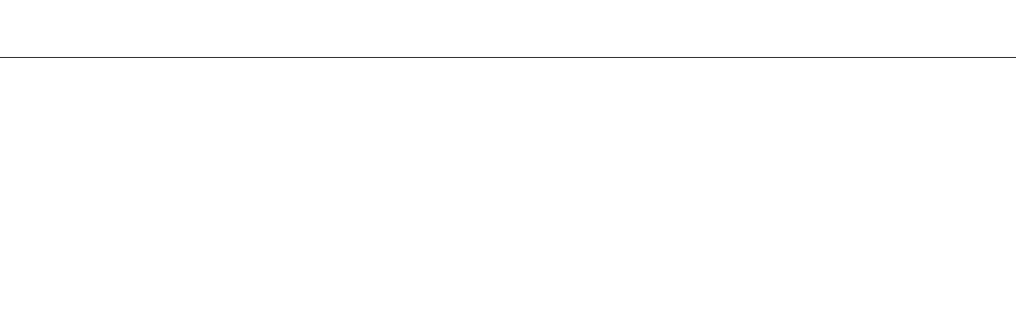

--- FILE ---
content_type: text/html; charset=UTF-8
request_url: https://baenfoco.com/teatro-colon/
body_size: 38551
content:
<!DOCTYPE html>
<html lang="es-AR">
<head>
<meta charset="UTF-8">
<meta name="viewport" content="width=device-width, initial-scale=1.0, minimum-scale=1.0, maximum-scale=1.0, user-scalable=no">


<title>BA en Foco — Teatro Colón</title>

<meta name='robots' content='max-image-preview:large' />
	<style>img:is([sizes="auto" i], [sizes^="auto," i]) { contain-intrinsic-size: 3000px 1500px }</style>
	<link rel='stylesheet' id='frontend-style-css' href='https://baenfoco.com/wp-content/themes/lay/frontend/assets/css/frontend.style.css?ver=4.2.3' type='text/css' media='all' />
<style id='frontend-style-inline-css' type='text/css'>
/* essential styles that need to be in head */
		html{
			overflow-y: scroll;
			/* needs to be min-height: 100% instead of height: 100%. doing height: 100% can cause a bug when doing scroll in jQuery for html,body  */
			min-height: 100%;
			/* prevent anchor font size from changing when rotating iphone to landscape mode */
			/* also: https://stackoverflow.com/questions/49589861/is-there-a-non-hacky-way-to-prevent-pinch-zoom-on-ios-11-3-safari */
			-webkit-text-size-adjust: none;
			/* prevent overflow while loading */
			overflow-x: hidden!important;
		}
		body{
			background-color: white;
			transition: background-color 300ms ease;
			min-height: 100%;
			margin: 0;
			width: 100%;
		}
		/* lay image opacity css */
		#search-results-region img.setsizes{opacity: 0;}#search-results-region img.lay-gif{opacity: 0;}#search-results-region img.lay-image-original{opacity: 0;}#search-results-region img.carousel-img{opacity: 0;}#search-results-region video{opacity: 0;}#search-results-region img.setsizes.loaded{opacity: 1;}#search-results-region img.lay-gif.loaded{opacity: 1;}#search-results-region img.lay-image-original.loaded{opacity: 1;}#search-results-region img.carousel-img.loaded{opacity: 1;}#search-results-region video.loaded{opacity: 1;}.col img.setsizes{opacity: 0;}.col img.lay-gif{opacity: 0;}.col img.lay-image-original{opacity: 0;}.col img.carousel-img{opacity: 0;}.col video{opacity: 0;}.col img.setsizes.loaded{opacity: 1;}.col img.lay-gif.loaded{opacity: 1;}.col img.lay-image-original.loaded{opacity: 1;}.col img.carousel-img.loaded{opacity: 1;}.col video.loaded{opacity: 1;}.project-arrow img.setsizes{opacity: 0;}.project-arrow img.lay-gif{opacity: 0;}.project-arrow img.lay-image-original{opacity: 0;}.project-arrow img.carousel-img{opacity: 0;}.project-arrow video{opacity: 0;}.project-arrow img.setsizes.loaded{opacity: 1;}.project-arrow img.lay-gif.loaded{opacity: 1;}.project-arrow img.lay-image-original.loaded{opacity: 1;}.project-arrow img.carousel-img.loaded{opacity: 1;}.project-arrow video.loaded{opacity: 1;}.background-image img.setsizes{opacity: 0;}.background-image img.lay-gif{opacity: 0;}.background-image img.lay-image-original{opacity: 0;}.background-image img.carousel-img{opacity: 0;}.background-image video{opacity: 0;}.background-image img.setsizes.loaded{opacity: 1;}.background-image img.lay-gif.loaded{opacity: 1;}.background-image img.lay-image-original.loaded{opacity: 1;}.background-image img.carousel-img.loaded{opacity: 1;}.background-image video.loaded{opacity: 1;}.background-video img.setsizes{opacity: 0;}.background-video img.lay-gif{opacity: 0;}.background-video img.lay-image-original{opacity: 0;}.background-video img.carousel-img{opacity: 0;}.background-video video{opacity: 0;}.background-video img.setsizes.loaded{opacity: 1;}.background-video img.lay-gif.loaded{opacity: 1;}.background-video img.lay-image-original.loaded{opacity: 1;}.background-video img.carousel-img.loaded{opacity: 1;}.background-video video.loaded{opacity: 1;}
		/* lay media query styles */
		@media (min-width: 601px){
			
#custom-phone-grid {
  display: none; }

#footer-custom-phone-grid {
  display: none; }

.cover-region-phone, .cover-region-placeholder-phone {
  display: none; }

.sitetitle.txt .sitetitle-txt-inner {
  margin-top: 0;
  margin-bottom: 0; }

.row._100vh, .row._100vh.empty {
  min-height: 100vh; }
  .row._100vh .row-inner, .row._100vh .column-wrap:not(.stack-wrap), .row._100vh.empty .row-inner, .row._100vh.empty .column-wrap:not(.stack-wrap) {
    min-height: 100vh; }

nav.laynav li {
  display: inline-block; }

nav.laynav {
  white-space: nowrap; }

.lay-mobile-icons-wrap {
  display: none;
  white-space: nowrap; }

.mobile-title {
  display: none; }

.navbar {
  position: fixed;
  z-index: 10;
  width: 100%;
  -webkit-transform: translateZ(0);
          transform: translateZ(0); }

nav.mobile-nav {
  display: none; }

.sitetitle.txt .sitetitle-txt-inner span, nav.laynav span {
  border-bottom-style: solid; }

html.flexbox .column-wrap {
  display: -webkit-box;
  display: -ms-flexbox;
  display: flex; }

html.flexbox .column-wrap .stack-wrap {
  display: block; }

html.flexbox .col.align-middle {
  -webkit-align-self: center;
  -ms-flex-item-align: center;
      align-self: center;
  position: relative; }

html.flexbox .col.align-top {
  -ms-flex-item-align: start;
      align-self: flex-start; }

html.flexbox .col.align-bottom {
  -ms-flex-item-align: end;
      align-self: flex-end; }

html.no-flexbox .col.align-middle {
  position: relative;
  vertical-align: top; }

html.no-flexbox .col.align-top {
  vertical-align: top; }

html.no-flexbox .col.align-bottom {
  vertical-align: bottom; }

.cover-region {
  position: fixed;
  z-index: 1;
  top: 0;
  left: 0;
  width: 100%;
  height: 100vh;
  will-change: transform; }

.lay-sitewide-background-video-mobile {
  display: none; }

.cover-down-arrow-desktop {
  display: block; }

.cover-down-arrow-phone {
  display: none; }

._100vh :not(.stack-element) > .type-text {
  position: absolute !important;
  margin-left: 0 !important;
  z-index: 1; }

._100vh :not(.stack-element) > .type-text.align-top {
  top: 0; }

._100vh :not(.stack-element) > .type-text.align-middle {
  top: 50%;
  -webkit-transform: translateY(-50%);
      -ms-transform: translateY(-50%);
          transform: translateY(-50%); }

._100vh :not(.stack-element) > .type-text.align-bottom {
  bottom: 0; }

._100vh :not(.stack-element) > .type-html {
  position: absolute !important;
  margin-left: 0 !important;
  z-index: 1; }

._100vh :not(.stack-element) > .type-html.align-top {
  top: 0; }

._100vh :not(.stack-element) > .type-html.align-middle {
  top: 50%;
  -webkit-transform: translateY(-50%);
      -ms-transform: translateY(-50%);
          transform: translateY(-50%); }

._100vh :not(.stack-element) > .type-html.align-bottom {
  bottom: 0; }


			
		}
		@media (max-width: 600px){
			
.hascustomphonegrid #grid {
  display: none; }

.hascustomphonegrid .cover-region-desktop {
  display: none; }

.hascustomphonegrid .cover-region-placeholder-desktop {
  display: none; }

.footer-hascustomphonegrid #footer {
  display: none; }

.tagline {
  display: none; }

body {
  -webkit-box-sizing: border-box;
          box-sizing: border-box; }

.fp-section.row._100vh, .fp-section.row._100vh.empty {
  min-height: 0; }
  .fp-section.row._100vh .row-inner, .fp-section.row._100vh.empty .row-inner {
    min-height: 0 !important; }

.lay-content.nocustomphonegrid #grid .col,
.lay-content.footer-nocustomphonegrid #footer .col,
.lay-content .cover-region-desktop .col {
  width: 100%;
  -webkit-transform: translate(0, 0) !important;
      -ms-transform: translate(0, 0) !important;
          transform: translate(0, 0) !important; }

html.flexbox .lay-content .row._100vh.one-col-row .column-wrap {
  display: -webkit-box;
  display: -ms-flexbox;
  display: flex; }

html.flexbox .lay-content .row._100vh.one-col-row .column-wrap .stack-wrap {
  display: block; }

html.flexbox .lay-content .row._100vh.one-col-row .col.align-middle {
  -webkit-align-self: center;
  -ms-flex-item-align: center;
      align-self: center;
  position: relative; }

html.flexbox .lay-content .row._100vh.one-col-row .col.align-bottom {
  -webkit-align-self: flex-end;
  -ms-flex-item-align: end;
      align-self: flex-end;
  position: relative; }

html.flexbox .lay-content .row._100vh.one-col-row .col.align-top {
  -webkit-align-self: flex-start;
  -ms-flex-item-align: start;
      align-self: flex-start;
  position: relative; }

.lay-content .row {
  -webkit-box-sizing: border-box;
          box-sizing: border-box;
  display: block; }

.lay-content .row:last-child .col:last-child {
  margin-bottom: 0 !important; }

html.flexbox #custom-phone-grid .column-wrap,
html.flexbox #footer-custom-phone-grid .column-wrap {
  display: -webkit-box;
  display: -ms-flexbox;
  display: flex; }

html.flexbox #custom-phone-grid .column-wrap .stack-wrap,
html.flexbox #footer-custom-phone-grid .column-wrap .stack-wrap {
  display: block; }

html.flexbox #custom-phone-grid .col.align-middle,
html.flexbox #footer-custom-phone-grid .col.align-middle {
  -webkit-align-self: center;
  -ms-flex-item-align: center;
      align-self: center;
  position: relative; }

html.flexbox #custom-phone-grid .col.align-top,
html.flexbox #footer-custom-phone-grid .col.align-top {
  -ms-flex-item-align: start;
      align-self: flex-start; }

html.flexbox #custom-phone-grid .col.align-bottom,
html.flexbox #footer-custom-phone-grid .col.align-bottom {
  -ms-flex-item-align: end;
      align-self: flex-end; }

html.no-flexbox #custom-phone-grid .col.align-middle,
html.no-flexbox #footer-custom-phone-grid .col.align-middle {
  position: relative;
  vertical-align: top; }

html.no-flexbox #custom-phone-grid .col.align-top,
html.no-flexbox #footer-custom-phone-grid .col.align-top {
  vertical-align: top; }

html.no-flexbox #custom-phone-grid .col.align-bottom,
html.no-flexbox #footer-custom-phone-grid .col.align-bottom {
  vertical-align: bottom; }

.row-inner {
  -webkit-box-sizing: border-box;
          box-sizing: border-box; }

.title a, .title {
  opacity: 1; }

.sitetitle {
  display: none; }

.navbar {
  display: block;
  top: 0;
  left: 0;
  bottom: auto;
  right: auto;
  width: 100%;
  z-index: 30;
  border-bottom-style: solid;
  border-bottom-width: 1px; }

.mobile-title.image {
  font-size: 0; }

.mobile-title.text {
  line-height: 1;
  display: -webkit-inline-box;
  display: -ms-inline-flexbox;
  display: inline-flex; }
  .mobile-title.text > span {
    -ms-flex-item-align: center;
        align-self: center; }

.mobile-title {
  z-index: 31;
  display: inline-block;
  -webkit-box-sizing: border-box;
          box-sizing: border-box; }
  .mobile-title img {
    -webkit-box-sizing: border-box;
            box-sizing: border-box;
    height: 100%; }

nav.primary, nav.second_menu, nav.third_menu, nav.fourth_menu {
  display: none; }

body.mobile-menu-style_desktop_menu .burger-wrap,
body.mobile-menu-style_desktop_menu .mobile-menu-close-custom {
  display: none; }

body.mobile-menu-style_desktop_menu nav.mobile-nav {
  z-index: 35;
  line-height: 1;
  white-space: nowrap; }
  body.mobile-menu-style_desktop_menu nav.mobile-nav li {
    vertical-align: top; }
  body.mobile-menu-style_desktop_menu nav.mobile-nav li:last-child {
    margin-right: 0 !important;
    margin-bottom: 0 !important; }
  body.mobile-menu-style_desktop_menu nav.mobile-nav ul {
    list-style-type: none;
    margin: 0;
    padding: 0;
    font-size: 0; }
  body.mobile-menu-style_desktop_menu nav.mobile-nav a {
    text-decoration: none; }
  body.mobile-menu-style_desktop_menu nav.mobile-nav span {
    border-bottom-style: solid;
    border-bottom-width: 0; }

.html5video .html5video-customplayicon {
  max-width: 100px; }

.cover-enabled-on-phone .cover-region {
  position: fixed;
  z-index: 1;
  top: 0;
  left: 0;
  width: 100%;
  min-height: 100vh;
  will-change: transform; }

.cover-disabled-on-phone .cover-region-placeholder {
  display: none; }

.lay-sitewide-background-video {
  display: none; }

.cover-down-arrow-desktop {
  display: none; }

.cover-down-arrow-phone {
  display: block; }

.hascustomphonegrid ._100vh :not(.stack-element) > .col.type-text {
  position: absolute !important;
  margin-left: 0 !important;
  z-index: 1; }

.hascustomphonegrid ._100vh :not(.stack-element) > .col.type-text.align-top {
  top: 0; }

.hascustomphonegrid ._100vh :not(.stack-element) > .col.type-text.align-middle {
  top: 50%;
  -webkit-transform: translateY(-50%);
      -ms-transform: translateY(-50%);
          transform: translateY(-50%); }

.hascustomphonegrid ._100vh :not(.stack-element) > .col.type-text.align-bottom {
  bottom: 0; }

.hascustomphonegrid ._100vh :not(.stack-element) > .col.type-html {
  position: absolute !important;
  margin-left: 0 !important;
  z-index: 1; }

.hascustomphonegrid ._100vh :not(.stack-element) > .col.type-html.align-top {
  top: 0; }

.hascustomphonegrid ._100vh :not(.stack-element) > .col.type-html.align-middle {
  top: 50%;
  -webkit-transform: translateY(-50%);
      -ms-transform: translateY(-50%);
          transform: translateY(-50%); }

.hascustomphonegrid ._100vh :not(.stack-element) > .col.type-html.align-bottom {
  bottom: 0; }

body.mobile-menu-style_1.mobile-menu-has-animation.mobile-menu-animation-possible.animate-mobile-menu nav.mobile-nav {
  -webkit-transition: -webkit-transform 300ms cubic-bezier(0.52, 0.16, 0.24, 1);
  transition: -webkit-transform 300ms cubic-bezier(0.52, 0.16, 0.24, 1);
  -o-transition: transform 300ms cubic-bezier(0.52, 0.16, 0.24, 1);
  transition: transform 300ms cubic-bezier(0.52, 0.16, 0.24, 1);
  transition: transform 300ms cubic-bezier(0.52, 0.16, 0.24, 1), -webkit-transform 300ms cubic-bezier(0.52, 0.16, 0.24, 1); }

body.mobile-menu-style_1 nav.mobile-nav::-webkit-scrollbar {
  display: none; }

body.mobile-menu-style_1 nav.mobile-nav {
  -webkit-transform: translateY(-99999px);
      -ms-transform: translateY(-99999px);
          transform: translateY(-99999px);
  overflow-y: scroll;
  -webkit-overflow-scrolling: touch;
  white-space: normal;
  width: 100%;
  top: 0;
  left: 0;
  bottom: auto; }
  body.mobile-menu-style_1 nav.mobile-nav .current-menu-item {
    opacity: 1; }
  body.mobile-menu-style_1 nav.mobile-nav li {
    display: block;
    margin-right: 0;
    margin-bottom: 0;
    padding: 0; }
    body.mobile-menu-style_1 nav.mobile-nav li a {
      display: block;
      opacity: 1;
      border-bottom-style: solid;
      border-bottom-width: 1px;
      -webkit-transition: background-color 200ms ease;
      -o-transition: background-color 200ms ease;
      transition: background-color 200ms ease;
      margin: 0; }
    body.mobile-menu-style_1 nav.mobile-nav li a:hover {
      opacity: 1; }
    body.mobile-menu-style_1 nav.mobile-nav li a .span-wrap {
      border-bottom: none; }
    body.mobile-menu-style_1 nav.mobile-nav li a:hover .span-wrap {
      border-bottom: none; }

body.mobile-menu-style_2.mobile-menu-has-animation.mobile-menu-animation-possible nav.mobile-nav {
  -webkit-transition: -webkit-transform 500ms cubic-bezier(0.52, 0.16, 0.24, 1);
  transition: -webkit-transform 500ms cubic-bezier(0.52, 0.16, 0.24, 1);
  -o-transition: transform 500ms cubic-bezier(0.52, 0.16, 0.24, 1);
  transition: transform 500ms cubic-bezier(0.52, 0.16, 0.24, 1);
  transition: transform 500ms cubic-bezier(0.52, 0.16, 0.24, 1), -webkit-transform 500ms cubic-bezier(0.52, 0.16, 0.24, 1); }

body.mobile-menu-style_2 .laynav .burger-wrap {
  position: absolute;
  right: 0;
  top: 0; }

body.mobile-menu-style_2 nav.mobile-nav.active {
  -webkit-transform: translateX(0);
      -ms-transform: translateX(0);
          transform: translateX(0); }

body.mobile-menu-style_2 nav.mobile-nav::-webkit-scrollbar {
  display: none; }

body.mobile-menu-style_2 nav.mobile-nav {
  -webkit-box-sizing: border-box;
          box-sizing: border-box;
  z-index: 35;
  top: 0;
  height: 100vh;
  overflow-y: scroll;
  -webkit-overflow-scrolling: touch;
  white-space: normal;
  width: 100%;
  -webkit-transform: translateX(100%);
      -ms-transform: translateX(100%);
          transform: translateX(100%); }
  body.mobile-menu-style_2 nav.mobile-nav li a {
    display: block;
    margin: 0;
    -webkit-box-sizing: border-box;
            box-sizing: border-box;
    width: 100%; }

body.mobile-menu-style_3.mobile-menu-has-animation.mobile-menu-animation-possible .mobile-nav ul {
  opacity: 0;
  -webkit-transition: opacity 300ms cubic-bezier(0.52, 0.16, 0.24, 1) 200ms;
  -o-transition: opacity 300ms cubic-bezier(0.52, 0.16, 0.24, 1) 200ms;
  transition: opacity 300ms cubic-bezier(0.52, 0.16, 0.24, 1) 200ms; }

body.mobile-menu-style_3.mobile-menu-has-animation.mobile-menu-animation-possible.mobile-menu-open .mobile-nav ul {
  opacity: 1; }

body.mobile-menu-style_3.mobile-menu-has-animation.mobile-menu-animation-possible nav.mobile-nav {
  -webkit-transition: height 500ms cubic-bezier(0.52, 0.16, 0.24, 1);
  -o-transition: height 500ms cubic-bezier(0.52, 0.16, 0.24, 1);
  transition: height 500ms cubic-bezier(0.52, 0.16, 0.24, 1); }

body.mobile-menu-style_3 nav.mobile-nav.active {
  -webkit-transform: translateX(0);
      -ms-transform: translateX(0);
          transform: translateX(0); }

body.mobile-menu-style_3 nav.mobile-nav::-webkit-scrollbar {
  display: none; }

body.mobile-menu-style_3 nav.mobile-nav {
  width: 100%;
  height: 0;
  -webkit-box-sizing: border-box;
          box-sizing: border-box;
  z-index: 33;
  overflow-y: scroll;
  -webkit-overflow-scrolling: touch;
  white-space: normal;
  width: 100%; }
  body.mobile-menu-style_3 nav.mobile-nav li a {
    display: block;
    margin: 0;
    -webkit-box-sizing: border-box;
            box-sizing: border-box;
    width: 100%; }

/**
 * Toggle Switch Globals
 *
 * All switches should take on the class `c-hamburger` as well as their
 * variant that will give them unique properties. This class is an overview
 * class that acts as a reset for all versions of the icon.
 */
.mobile-menu-style_1 .burger-wrap,
.mobile-menu-style_3 .burger-wrap {
  z-index: 33; }

.lay-mobile-icons-wrap {
  z-index: 33;
  top: 0;
  right: 0;
  vertical-align: top; }

.burger-wrap {
  padding-left: 10px;
  font-size: 0;
  -webkit-box-sizing: border-box;
          box-sizing: border-box;
  display: inline-block;
  cursor: pointer;
  vertical-align: top; }

.burger-inner {
  position: relative; }

.burger-default {
  border-radius: 0;
  overflow: hidden;
  margin: 0;
  padding: 0;
  width: 25px;
  height: 20px;
  font-size: 0;
  -webkit-appearance: none;
  -moz-appearance: none;
  appearance: none;
  -webkit-box-shadow: none;
          box-shadow: none;
  border-radius: none;
  border: none;
  cursor: pointer;
  background-color: transparent; }

.burger-default:focus {
  outline: none; }

.burger-default span {
  display: block;
  position: absolute;
  left: 0;
  right: 0;
  background-color: #000; }

.default .burger-default span {
  height: 2px;
  top: 9px; }

.default .burger-default span::before,
.default .burger-default span::after {
  height: 2px; }

.default .burger-default span::before {
  top: -8px; }

.default .burger-default span::after {
  bottom: -8px; }

.default_thin .burger-default span {
  height: 1px;
  top: 9px; }

.default_thin .burger-default span::before,
.default_thin .burger-default span::after {
  height: 1px; }

.default_thin .burger-default span::before {
  top: -7px; }

.default_thin .burger-default span::after {
  bottom: -7px; }

.burger-default span::before,
.burger-default span::after {
  position: absolute;
  display: block;
  left: 0;
  width: 100%;
  background-color: #000;
  content: ""; }

/**
 * Style 2
 *
 * Hamburger to "x" (htx). Takes on a hamburger shape, bars slide
 * down to center and transform into an "x".
 */
.burger-has-animation .burger-default {
  -webkit-transition: background 0.2s;
  -o-transition: background 0.2s;
  transition: background 0.2s; }

.burger-has-animation .burger-default span {
  -webkit-transition: background-color 0.2s 0s;
  -o-transition: background-color 0.2s 0s;
  transition: background-color 0.2s 0s; }

.burger-has-animation .burger-default span::before,
.burger-has-animation .burger-default span::after {
  -webkit-transition-timing-function: cubic-bezier(0.04, 0.04, 0.12, 0.96);
       -o-transition-timing-function: cubic-bezier(0.04, 0.04, 0.12, 0.96);
          transition-timing-function: cubic-bezier(0.04, 0.04, 0.12, 0.96);
  -webkit-transition-duration: 0.2s, 0.2s;
       -o-transition-duration: 0.2s, 0.2s;
          transition-duration: 0.2s, 0.2s;
  -webkit-transition-delay: 0.2s, 0s;
       -o-transition-delay: 0.2s, 0s;
          transition-delay: 0.2s, 0s; }

.burger-has-animation .burger-default span::before {
  transition-property: top, -webkit-transform;
  -o-transition-property: top, transform;
  transition-property: top, transform;
  transition-property: top, transform, -webkit-transform;
  -webkit-transition-property: top, -webkit-transform; }

.burger-has-animation .burger-default span::after {
  transition-property: bottom, -webkit-transform;
  -o-transition-property: bottom, transform;
  transition-property: bottom, transform;
  transition-property: bottom, transform, -webkit-transform;
  -webkit-transition-property: bottom, -webkit-transform; }

.burger-has-animation .burger-default.active span::before,
.burger-has-animation .burger-default.active span::after {
  -webkit-transition-delay: 0s, 0.2s;
       -o-transition-delay: 0s, 0.2s;
          transition-delay: 0s, 0.2s; }

/* active state, i.e. menu open */
.burger-default.active span {
  background-color: transparent !important; }

.burger-default.active span::before {
  -webkit-transform: rotate(45deg);
      -ms-transform: rotate(45deg);
          transform: rotate(45deg);
  top: 0; }

.burger-default.active span::after {
  -webkit-transform: rotate(-45deg);
      -ms-transform: rotate(-45deg);
          transform: rotate(-45deg);
  bottom: 0; }

.mobile-menu-icon {
  z-index: 31; }

.mobile-menu-icon {
  cursor: pointer; }

.burger-custom-wrap-close {
  display: none; }

body.mobile-menu-style_2 .mobile-nav .burger-custom-wrap-close {
  display: inline-block; }

body.mobile-menu-style_2 .burger-custom-wrap-open {
  display: inline-block; }

body.mobile-menu-open.mobile-menu-style_3 .burger-custom-wrap-close,
body.mobile-menu-open.mobile-menu-style_1 .burger-custom-wrap-close {
  display: inline-block; }

body.mobile-menu-open.mobile-menu-style_3 .burger-custom-wrap-open,
body.mobile-menu-open.mobile-menu-style_1 .burger-custom-wrap-open {
  display: none; }

/**
 * Toggle Switch Globals
 *
 * All switches should take on the class `c-hamburger` as well as their
 * variant that will give them unique properties. This class is an overview
 * class that acts as a reset for all versions of the icon.
 */
body.mobile_menu_bar_not_hidden .burger-wrap-new {
  padding-right: 5px; }

body.mobile_menu_bar_not_hidden .lay-mobile-icons-wrap.contains-cart-icon .burger-wrap-new {
  padding-top: 6px; }

.burger-wrap-new.burger-wrap {
  padding-left: 5px;
  padding-right: 5px; }

.lay-mobile-icons-wrap.contains-cart-icon.custom-burger .lay-cart-icon-wrap {
  padding-top: 0; }

.burger-new {
  border-radius: 0;
  overflow: hidden;
  margin: 0;
  padding: 0;
  width: 30px;
  height: 30px;
  font-size: 0;
  -webkit-appearance: none;
  -moz-appearance: none;
  appearance: none;
  -webkit-box-shadow: none;
          box-shadow: none;
  border-radius: none;
  border: none;
  cursor: pointer;
  background-color: transparent; }

.burger-new:focus {
  outline: none; }

.burger-new .bread-top,
.burger-new .bread-bottom {
  -webkit-transform: none;
      -ms-transform: none;
          transform: none;
  z-index: 4;
  position: absolute;
  z-index: 3;
  top: 0;
  left: 0;
  width: 30px;
  height: 30px; }

.burger-has-animation .bread-top,
.burger-has-animation .bread-bottom {
  -webkit-transition: -webkit-transform 0.1806s cubic-bezier(0.04, 0.04, 0.12, 0.96);
  transition: -webkit-transform 0.1806s cubic-bezier(0.04, 0.04, 0.12, 0.96);
  -o-transition: transform 0.1806s cubic-bezier(0.04, 0.04, 0.12, 0.96);
  transition: transform 0.1806s cubic-bezier(0.04, 0.04, 0.12, 0.96);
  transition: transform 0.1806s cubic-bezier(0.04, 0.04, 0.12, 0.96), -webkit-transform 0.1806s cubic-bezier(0.04, 0.04, 0.12, 0.96); }

.burger-has-animation .bread-crust-bottom,
.burger-has-animation .bread-crust-top {
  -webkit-transition: -webkit-transform 0.1596s cubic-bezier(0.52, 0.16, 0.52, 0.84) 0.1008s;
  transition: -webkit-transform 0.1596s cubic-bezier(0.52, 0.16, 0.52, 0.84) 0.1008s;
  -o-transition: transform 0.1596s cubic-bezier(0.52, 0.16, 0.52, 0.84) 0.1008s;
  transition: transform 0.1596s cubic-bezier(0.52, 0.16, 0.52, 0.84) 0.1008s;
  transition: transform 0.1596s cubic-bezier(0.52, 0.16, 0.52, 0.84) 0.1008s, -webkit-transform 0.1596s cubic-bezier(0.52, 0.16, 0.52, 0.84) 0.1008s; }

.burger-has-animation .burger-new.active .bread-top, .burger-has-animation .burger-new.active .bread-bottom {
  -webkit-transition: -webkit-transform 0.3192s cubic-bezier(0.04, 0.04, 0.12, 0.96) 0.1008s;
  transition: -webkit-transform 0.3192s cubic-bezier(0.04, 0.04, 0.12, 0.96) 0.1008s;
  -o-transition: transform 0.3192s cubic-bezier(0.04, 0.04, 0.12, 0.96) 0.1008s;
  transition: transform 0.3192s cubic-bezier(0.04, 0.04, 0.12, 0.96) 0.1008s;
  transition: transform 0.3192s cubic-bezier(0.04, 0.04, 0.12, 0.96) 0.1008s, -webkit-transform 0.3192s cubic-bezier(0.04, 0.04, 0.12, 0.96) 0.1008s; }

.burger-has-animation .burger-new.active .bread-crust-bottom, .burger-has-animation .burger-new.active .bread-crust-top {
  -webkit-transition: -webkit-transform 0.1806s cubic-bezier(0.04, 0.04, 0.12, 0.96);
  transition: -webkit-transform 0.1806s cubic-bezier(0.04, 0.04, 0.12, 0.96);
  -o-transition: transform 0.1806s cubic-bezier(0.04, 0.04, 0.12, 0.96);
  transition: transform 0.1806s cubic-bezier(0.04, 0.04, 0.12, 0.96);
  transition: transform 0.1806s cubic-bezier(0.04, 0.04, 0.12, 0.96), -webkit-transform 0.1806s cubic-bezier(0.04, 0.04, 0.12, 0.96); }

.burger-new .bread-crust-top,
.burger-new .bread-crust-bottom {
  display: block;
  width: 17px;
  height: 1px;
  background: #000;
  position: absolute;
  left: 7px;
  z-index: 1; }

.bread-crust-top {
  top: 14px;
  -webkit-transform: translateY(-3px);
      -ms-transform: translateY(-3px);
          transform: translateY(-3px); }

.bread-crust-bottom {
  bottom: 14px;
  -webkit-transform: translateY(3px);
      -ms-transform: translateY(3px);
          transform: translateY(3px); }

.burger-new.active .bread-top {
  -webkit-transform: rotate(45deg);
      -ms-transform: rotate(45deg);
          transform: rotate(45deg); }

.burger-new.active .bread-crust-bottom {
  -webkit-transform: none;
      -ms-transform: none;
          transform: none; }

.burger-new.active .bread-bottom {
  -webkit-transform: rotate(-45deg);
      -ms-transform: rotate(-45deg);
          transform: rotate(-45deg); }

.burger-new.active .bread-crust-top {
  -webkit-transform: none;
      -ms-transform: none;
          transform: none; }

.cover-disabled-on-phone .cover-region-desktop._100vh._100vh-not-set-by-user {
  min-height: 0 !important; }
  .cover-disabled-on-phone .cover-region-desktop._100vh._100vh-not-set-by-user .cover-inner._100vh {
    min-height: 0 !important; }
  .cover-disabled-on-phone .cover-region-desktop._100vh._100vh-not-set-by-user .row._100vh {
    min-height: 0 !important; }
  .cover-disabled-on-phone .cover-region-desktop._100vh._100vh-not-set-by-user .row-inner._100vh {
    min-height: 0 !important; }
  .cover-disabled-on-phone .cover-region-desktop._100vh._100vh-not-set-by-user .column-wrap._100vh {
    min-height: 0 !important; }

.lay-thumbnailgrid-tagfilter.mobile-one-line {
  white-space: nowrap;
  overflow-x: scroll;
  -webkit-box-sizing: border-box;
          box-sizing: border-box;
  -webkit-overflow-scrolling: touch; }

.lay-thumbnailgrid-tagfilter::-webkit-scrollbar {
  display: none; }

.lay-thumbnailgrid-filter.mobile-one-line {
  white-space: nowrap;
  overflow-x: scroll;
  -webkit-box-sizing: border-box;
          box-sizing: border-box;
  -webkit-overflow-scrolling: touch; }

.lay-thumbnailgrid-filter::-webkit-scrollbar {
  display: none; }

.lay-thumbnailgrid-tagfilter.mobile-one-line .tag-bubble:first-child {
  margin-left: 0 !important; }

.lay-thumbnailgrid-tagfilter.mobile-one-line .tag-bubble:last-child {
  margin-right: 0 !important; }


			
		}

					/* default text format "Default" */
					.lay-textformat-parent > *, ._Default, ._Default_no_spaces{
						font-family:Inter-Light;color:#000000;letter-spacing:0em;line-height:1.2;font-weight:300;text-transform:none;font-style:normal;text-decoration: none;padding: 0;text-indent:0em;border-bottom: none;text-align:left;
					}.lay-textformat-parent > *, ._Default, ._Default_no_spaces{
						font-family:Inter-Light;color:#000000;letter-spacing:0em;line-height:1.2;font-weight:300;text-transform:none;font-style:normal;text-decoration: none;padding: 0;text-indent:0em;border-bottom: none;text-align:left;
					}
					.lay-textformat-parent > *:last-child, ._Default:last-child{
						margin-bottom: 0;
					}
					@media (min-width: 601px){
						.lay-textformat-parent > *, ._Default{
							font-size:16px;margin:0px 0 20px 0;
						}
						._Default_no_spaces{
							font-size:16px;
						}
						.lay-textformat-parent > *:last-child, ._Default:last-child{
							margin-bottom: 0;
						}
					}
					@media (max-width: 600px){
						.lay-textformat-parent > *, ._Default{
							font-size:16px;margin:0px 0 20px 0;
						}
						._Default_no_spaces{
							font-size:16px;
						}
						.lay-textformat-parent > *:last-child, ._Default:last-child{
							margin-bottom: 0;
						}
					}._Menu, ._Menu_no_spaces{font-family:Inter-Medium;color:#000;letter-spacing:0.035em;line-height:1;font-weight:400;text-transform:none;font-style:normal;text-decoration: none;padding: 0;text-indent:0em;border-bottom: none;text-align:left;}@media (min-width: 601px){
						._Menu{font-size:15px;margin:0px 0 0px 0;}
						._Menu:last-child{
							margin-bottom: 0;
						}
						._Menu_no_spaces{font-size:15px;}
					}@media (max-width: 600px){
						._Menu{font-size:16px;margin:0px 0 0px 0;}
						._Menu:last-child{
							margin-bottom: 0;
						}
						._Menu_no_spaces{font-size:16px;}
					}._Marquee, ._Marquee_no_spaces{font-family:RobotoMono-Regular;color:#000;letter-spacing:0.07em;line-height:1;font-weight:400;text-transform:uppercase;font-style:normal;text-decoration: none;padding: 0;text-indent:0em;border-bottom: none;text-align:left;}@media (min-width: 601px){
						._Marquee{font-size:14px;margin:0px 0 0px 0;}
						._Marquee:last-child{
							margin-bottom: 0;
						}
						._Marquee_no_spaces{font-size:14px;}
					}@media (max-width: 600px){
						._Marquee{font-size:13px;margin:0px 0 0px 0;}
						._Marquee:last-child{
							margin-bottom: 0;
						}
						._Marquee_no_spaces{font-size:13px;}
					}._Home_Title, ._Home_Title_no_spaces{font-family:Inter-Regular;color:#000;letter-spacing:-0.05em;line-height:1.05;font-weight:400;text-transform:none;font-style:normal;text-decoration: none;padding: 0;text-indent:0em;border-bottom: none;text-align:left;}@media (min-width: 601px){
						._Home_Title{font-size:60px;margin:0px 0 36px 0;}
						._Home_Title:last-child{
							margin-bottom: 0;
						}
						._Home_Title_no_spaces{font-size:60px;}
					}@media (max-width: 600px){
						._Home_Title{font-size:40px;margin:0px 0 20px 0;}
						._Home_Title:last-child{
							margin-bottom: 0;
						}
						._Home_Title_no_spaces{font-size:40px;}
					}._Home_Sub, ._Home_Sub_no_spaces{font-family:Wremena-Light;color:#000000;letter-spacing:-0.035em;line-height:1.25;font-weight:300;text-transform:none;font-style:normal;text-decoration: none;padding: 0;text-indent:0em;border-bottom: none;text-align:left;}@media (min-width: 601px){
						._Home_Sub{font-size:24px;margin:0px 0 44px 0;}
						._Home_Sub:last-child{
							margin-bottom: 0;
						}
						._Home_Sub_no_spaces{font-size:24px;}
					}@media (max-width: 600px){
						._Home_Sub{font-size:21px;margin:0px 0 28px 0;}
						._Home_Sub:last-child{
							margin-bottom: 0;
						}
						._Home_Sub_no_spaces{font-size:21px;}
					}._Home_CTA, ._Home_CTA_no_spaces{font-family:Inter-Medium;color:#ffffff;letter-spacing:0em;line-height:1;font-weight:400;text-transform:uppercase;font-style:normal;text-decoration: none;padding: 0;text-indent:0em;border-bottom: none;text-align:left;}@media (min-width: 601px){
						._Home_CTA{font-size:14px;margin:0px 0 20px 0;}
						._Home_CTA:last-child{
							margin-bottom: 0;
						}
						._Home_CTA_no_spaces{font-size:14px;}
					}@media (max-width: 600px){
						._Home_CTA{font-size:14px;margin:0px 0 20px 0;}
						._Home_CTA:last-child{
							margin-bottom: 0;
						}
						._Home_CTA_no_spaces{font-size:14px;}
					}._Home_Hero, ._Home_Hero_no_spaces{font-family:Inter-Regular;color:#000000;letter-spacing:0em;line-height:1.25;font-weight:300;text-transform:none;font-style:normal;text-decoration: none;padding: 0;text-indent:em;border-bottom: none;text-align:center;}@media (min-width: 601px){
						._Home_Hero{font-size:28px;margin:0px 0 48px 0;}
						._Home_Hero:last-child{
							margin-bottom: 0;
						}
						._Home_Hero_no_spaces{font-size:28px;}
					}@media (max-width: 600px){
						._Home_Hero{font-size:20px;margin:0px 0 36px 0;}
						._Home_Hero:last-child{
							margin-bottom: 0;
						}
						._Home_Hero_no_spaces{font-size:20px;}
					}._Home_Hero_CTA, ._Home_Hero_CTA_no_spaces{font-family:Inter-Bold;color:#000000;letter-spacing:0em;line-height:1;font-weight:400;text-transform:uppercase;font-style:normal;text-decoration: none;padding: 0;text-indent:0em;border-bottom: none;text-align:center;}@media (min-width: 601px){
						._Home_Hero_CTA{font-size:14px;margin:0px 0 0px 0;}
						._Home_Hero_CTA:last-child{
							margin-bottom: 0;
						}
						._Home_Hero_CTA_no_spaces{font-size:14px;}
					}@media (max-width: 600px){
						._Home_Hero_CTA{font-size:14px;margin:0px 0 0px 0;}
						._Home_Hero_CTA:last-child{
							margin-bottom: 0;
						}
						._Home_Hero_CTA_no_spaces{font-size:14px;}
					}._Epigrafe, ._Epigrafe_no_spaces{font-family:RobotoMono-Regular;color:#000;letter-spacing:0.07em;line-height:1.5;font-weight:400;text-transform:uppercase;font-style:normal;text-decoration: none;padding: 0;text-indent:0em;border-bottom: none;text-align:center;}@media (min-width: 601px){
						._Epigrafe{font-size:14px;margin:0px 0 0px 0;}
						._Epigrafe:last-child{
							margin-bottom: 0;
						}
						._Epigrafe_no_spaces{font-size:14px;}
					}@media (max-width: 600px){
						._Epigrafe{font-size:14px;margin:0px 0 0px 0;}
						._Epigrafe:last-child{
							margin-bottom: 0;
						}
						._Epigrafe_no_spaces{font-size:14px;}
					}._Project_Title, ._Project_Title_no_spaces{font-family:Inter-Regular;color:#000;letter-spacing:-0.05em;line-height:1.1;font-weight:400;text-transform:none;font-style:normal;text-decoration: none;padding: 0;text-indent:0em;border-bottom: none;text-align:left;}@media (min-width: 601px){
						._Project_Title{font-size:72px;margin:0px 0 8px 0;}
						._Project_Title:last-child{
							margin-bottom: 0;
						}
						._Project_Title_no_spaces{font-size:72px;}
					}@media (max-width: 600px){
						._Project_Title{font-size:40px;margin:0px 0 8px 0;}
						._Project_Title:last-child{
							margin-bottom: 0;
						}
						._Project_Title_no_spaces{font-size:40px;}
					}._Project_Sub, ._Project_Sub_no_spaces{font-family:RobotoMono-Regular;color:#000;letter-spacing:0.07em;line-height:1.5;font-weight:400;text-transform:uppercase;font-style:normal;text-decoration: none;padding: 0;text-indent:0em;border-bottom: none;text-align:left;}@media (min-width: 601px){
						._Project_Sub{font-size:15px;margin:0px 0 120px 0;}
						._Project_Sub:last-child{
							margin-bottom: 0;
						}
						._Project_Sub_no_spaces{font-size:15px;}
					}@media (max-width: 600px){
						._Project_Sub{font-size:14.1px;margin:0px 0 0px 0;}
						._Project_Sub:last-child{
							margin-bottom: 0;
						}
						._Project_Sub_no_spaces{font-size:14.1px;}
					}._Project_Title_Number, ._Project_Title_Number_no_spaces{font-family:Wremena-Light;color:#000;letter-spacing:-0.05em;line-height:1.2;font-weight:400;text-transform:none;font-style:normal;text-decoration: none;padding: 0;text-indent:0em;border-bottom: none;text-align:left;}@media (min-width: 601px){
						._Project_Title_Number{font-size:50px;margin:0px 0 20px 0;}
						._Project_Title_Number:last-child{
							margin-bottom: 0;
						}
						._Project_Title_Number_no_spaces{font-size:50px;}
					}@media (max-width: 600px){
						._Project_Title_Number{font-size:32px;margin:0px 0 20px 0;}
						._Project_Title_Number:last-child{
							margin-bottom: 0;
						}
						._Project_Title_Number_no_spaces{font-size:32px;}
					}._Project_Intro_Sub, ._Project_Intro_Sub_no_spaces{font-family:Inter-Bold;color:#000000;letter-spacing:0.05em;line-height:1.25;font-weight:700;text-transform:uppercase;font-style:normal;text-decoration: none;padding: 0;text-indent:0em;border-bottom: none;text-align:left;}@media (min-width: 601px){
						._Project_Intro_Sub{font-size:16px;margin:0px 0 32px 0;}
						._Project_Intro_Sub:last-child{
							margin-bottom: 0;
						}
						._Project_Intro_Sub_no_spaces{font-size:16px;}
					}@media (max-width: 600px){
						._Project_Intro_Sub{font-size:14px;margin:0px 0 20px 0;}
						._Project_Intro_Sub:last-child{
							margin-bottom: 0;
						}
						._Project_Intro_Sub_no_spaces{font-size:14px;}
					}._Project_Intro, ._Project_Intro_no_spaces{font-family:Inter-Light;color:#000000;letter-spacing:-0.01em;line-height:1.3;font-weight:300;text-transform:none;font-style:normal;text-decoration: none;padding: 0;text-indent:0em;border-bottom: none;text-align:left;}@media (min-width: 601px){
						._Project_Intro{font-size:28px;margin:0px 0 20px 0;}
						._Project_Intro:last-child{
							margin-bottom: 0;
						}
						._Project_Intro_no_spaces{font-size:28px;}
					}@media (max-width: 600px){
						._Project_Intro{font-size:18px;margin:0px 0 20px 0;}
						._Project_Intro:last-child{
							margin-bottom: 0;
						}
						._Project_Intro_no_spaces{font-size:18px;}
					}._Project_Car_Title, ._Project_Car_Title_no_spaces{font-family:Inter-Regular;color:#000000;letter-spacing:-0.035em;line-height:1.25;font-weight:400;text-transform:none;font-style:normal;text-decoration: none;padding: 0;text-indent:0em;border-bottom: none;text-align:left;}@media (min-width: 601px){
						._Project_Car_Title{font-size:36px;margin:0px 0 36px 0;}
						._Project_Car_Title:last-child{
							margin-bottom: 0;
						}
						._Project_Car_Title_no_spaces{font-size:36px;}
					}@media (max-width: 600px){
						._Project_Car_Title{font-size:28px;margin:0px 0 36px 0;}
						._Project_Car_Title:last-child{
							margin-bottom: 0;
						}
						._Project_Car_Title_no_spaces{font-size:28px;}
					}._Project_Car_Body, ._Project_Car_Body_no_spaces{font-family:Inter-Light;color:#000000;letter-spacing:-0.01em;line-height:1.3;font-weight:300;text-transform:none;font-style:normal;text-decoration: none;padding: 0;text-indent:0em;border-bottom: none;text-align:left;}@media (min-width: 601px){
						._Project_Car_Body{font-size:24px;margin:0px 0 0px 0;}
						._Project_Car_Body:last-child{
							margin-bottom: 0;
						}
						._Project_Car_Body_no_spaces{font-size:24px;}
					}@media (max-width: 600px){
						._Project_Car_Body{font-size:18px;margin:0px 0 20px 0;}
						._Project_Car_Body:last-child{
							margin-bottom: 0;
						}
						._Project_Car_Body_no_spaces{font-size:18px;}
					}._Project_Statement, ._Project_Statement_no_spaces{font-family:Wremena-Light;color:#000000;letter-spacing:-0.05em;line-height:1.2;font-weight:300;text-transform:none;font-style:normal;text-decoration: none;padding: 0;text-indent:0em;border-bottom: none;text-align:left;}@media (min-width: 601px){
						._Project_Statement{font-size:40px;margin:0px 0 0px 0;}
						._Project_Statement:last-child{
							margin-bottom: 0;
						}
						._Project_Statement_no_spaces{font-size:40px;}
					}@media (max-width: 600px){
						._Project_Statement{font-size:24px;margin:0px 0 0px 0;}
						._Project_Statement:last-child{
							margin-bottom: 0;
						}
						._Project_Statement_no_spaces{font-size:24px;}
					}._Project_Body, ._Project_Body_no_spaces{font-family:Inter-Light;color:#000000;letter-spacing:0em;line-height:1.5;font-weight:300;text-transform:none;font-style:normal;text-decoration: none;padding: 0;text-indent:0em;border-bottom: none;text-align:left;}@media (min-width: 601px){
						._Project_Body{font-size:18px;margin:0px 0 20px 0;}
						._Project_Body:last-child{
							margin-bottom: 0;
						}
						._Project_Body_no_spaces{font-size:18px;}
					}@media (max-width: 600px){
						._Project_Body{font-size:16px;margin:0px 0 0px 0;}
						._Project_Body:last-child{
							margin-bottom: 0;
						}
						._Project_Body_no_spaces{font-size:16px;}
					}._Project_Nav, ._Project_Nav_no_spaces{font-family:Inter-Regular;color:#000000;letter-spacing:-0.02em;line-height:1.35;font-weight:300;text-transform:none;font-style:normal;text-decoration: none;padding: 0;text-indent:0em;border-bottom: none;text-align:left;}@media (min-width: 601px){
						._Project_Nav{font-size:18px;margin:0px 0 0px 0;}
						._Project_Nav:last-child{
							margin-bottom: 0;
						}
						._Project_Nav_no_spaces{font-size:18px;}
					}@media (max-width: 600px){
						._Project_Nav{font-size:16px;margin:0px 0 0px 0;}
						._Project_Nav:last-child{
							margin-bottom: 0;
						}
						._Project_Nav_no_spaces{font-size:16px;}
					}._Project_Thumb, ._Project_Thumb_no_spaces{font-family:Wremena-Light;color:#ffffff;letter-spacing:-0.035em;line-height:0.95;font-weight:300;text-transform:none;font-style:normal;text-decoration: none;padding: 0;text-indent:0em;border-bottom: none;text-align:center;}@media (min-width: 601px){
						._Project_Thumb{font-size:45px;margin:0px 0 0px 0;}
						._Project_Thumb:last-child{
							margin-bottom: 0;
						}
						._Project_Thumb_no_spaces{font-size:45px;}
					}@media (max-width: 600px){
						._Project_Thumb{font-size:24px;margin:0px 0 0px 0;}
						._Project_Thumb:last-child{
							margin-bottom: 0;
						}
						._Project_Thumb_no_spaces{font-size:24px;}
					}._Edificios, ._Edificios_no_spaces{font-family:Inter-Regular;color:#000;letter-spacing:-0.05em;line-height:1.25;font-weight:400;text-transform:none;font-style:normal;text-decoration: none;padding: 0;text-indent:0em;border-bottom: none;text-align:left;}@media (min-width: 601px){
						._Edificios{font-size:60px;margin:0px 0 8px 0;}
						._Edificios:last-child{
							margin-bottom: 0;
						}
						._Edificios_no_spaces{font-size:60px;}
					}@media (max-width: 600px){
						._Edificios{font-size:28px;margin:0px 0 12px 0;}
						._Edificios:last-child{
							margin-bottom: 0;
						}
						._Edificios_no_spaces{font-size:28px;}
					}
/* customizer css */
            .thumb .thumbnail-tags{display:none!important;}.thumb .thumbnail-tags { margin-top:0px; }.thumb .thumbnail-tags { margin-bottom:0px; }.thumb .thumbnail-tags { text-align:left; }.thumb .thumbnail-tags { line-height:1.2; }.thumb .title, .thumb .thumbnail-tags{
                -webkit-transition: all 400ms ease-out;
                -moz-transition: all 400ms ease-out;
                transition: all 400ms ease-out;
            }.title{opacity: 0;}.thumb .thumbnail-tags{opacity:0;}.no-touchdevice .thumb:hover .title, .touchdevice .thumb.hover .title{opacity: 1;}.title { text-align:center; }.below-image .title { margin-top:5px; }.above-image .title { margin-bottom:5px; }.title { line-height:0.95; }.titlewrap-on-image{
                    top: 50%;
                    left: 50%;
                    -webkit-transform: translate(-50%,-50%);
                    -moz-transform: translate(-50%,-50%);
                    -ms-transform: translate(-50%,-50%);
                    -o-transform: translate(-50%,-50%);
                    transform: translate(-50%,-50%);
                }.thumb .descr{
                -webkit-transition: all 400ms ease-out;
                -moz-transition: all 400ms ease-out;
                transition: all 400ms ease-out;
            }.thumb .descr{opacity: 1;}.thumb .descr { margin-top:0px; }.thumb .descr { margin-bottom:0px; }.no-touchdevice .thumb:hover .ph, .touchdevice .thumb.hover .ph{filter: brightness(0.4); -webkit-filter: brightness(0.4);}.thumb .ph{
                -webkit-transition: all 400ms ease-out;
                -moz-transition: all 400ms ease-out;
                transition: all 400ms ease-out;
            }.thumb .ph{
                transition: -webkit-filter 400ms ease-out;
            }body, .hascover #footer-region, .cover-content, .cover-region { background-color:#ffffff; }.lay-textformat-parent a, a.projectlink .lay-textformat-parent>*, .lay-carousel-sink .single-caption-inner a { color:#000; }.lay-textformat-parent a, a.projectlink .lay-textformat-parent>*, .lay-carousel-sink .single-caption-inner a { border-bottom-width:1px; }.lay-thumbnailgrid-filter { margin-bottom:80px; }.lay-thumbnailgrid-filter-anchor{opacity: 0.5;}.lay-thumbnailgrid-filter-anchor.lay-filter-active{opacity: 1;}@media (hover) {.lay-thumbnailgrid-filter-anchor:hover{opacity: 1;}}
            .lay-thumbnailgrid-filter-anchor{
                border-bottom-width:1px;
                border-bottom-color: transparent;
                border-bottom-style: solid;
            }
            .lay-thumbnailgrid-filter-anchor.lay-filter-active{
                border-bottom-color: inherit;
            }.lay-thumbnailgrid-tagfilter { margin-bottom:20px; }.tag-bubble { background-color:#eeeeee; }.tag-bubble { border-radius:100px; }@media (hover:hover) {.tag-bubble:hover { background-color:#d0d0d0; }}.tag-bubble.lay-tag-active { background-color:#d0d0d0; }.search-view { background-color:rgba(255,255,255,0.85); }input#search-query::selection { background:#f5f5f5; }.close-search { color:#000000; }input#search-query::placeholder { color:#ccc; }input#search-query { color:#000; }.suggest-item { color:#aaa; }@media (hover:hover) {.suggest-item:hover { color:#000; }}.search-view{ -webkit-backdrop-filter: saturate(180%) blur(10px);
            backdrop-filter: saturate(180%) blur(10px); }
            @media (min-width: 601px){.sitetitle { top:20px; }.sitetitle { left:5%; }.sitetitle { right:5%; }.sitetitle { bottom:16px; }.sitetitle img { width:175px; }.sitetitle{opacity: 1;}.sitetitle{bottom: auto; right: auto; left: 50%;
                    -webkit-transform: translateX(-50%);
                    -moz-transform: translateX(-50%);
                    -ms-transform: translateX(-50%);
                    -o-transform: translateX(-50%);
                    transform: translateX(-50%);}.sitetitle{position: fixed;}.sitetitle{display: inline-block;}.sitetitle.txt .sitetitle-txt-inner span { border-bottom-width:0px; }.sitetitle.img { text-align:center; }.no-touchdevice .sitetitle.txt:hover .sitetitle-txt-inner span, .no-touchdevice .sitetitle:hover .tagline { color:#000000; }.no-touchdevice .sitetitle:hover{opacity: 1;}.no-touchdevice .sitetitle.txt:hover .sitetitle-txt-inner span { border-bottom-width:0px; }.tagline { margin-top:5px; }.tagline{opacity: 1;}nav.primary{display: inline-block;}nav.primary { left:40px; }nav.primary { right:5%; }nav.primary { bottom:16px; }nav.primary li { margin-right:60px; }nav.primary{position: fixed;}nav.primary a{opacity: 1;}nav.laynav.primary li{display: inline-block;}nav.primary { top:27px; }nav.primary{bottom: auto; right: auto;}nav.primary a span { border-bottom-width:0px; }nav.second_menu{display: inline-block;}nav.second_menu { left:5%; }nav.second_menu { right:40px; }nav.second_menu { bottom:16px; }nav.second_menu li { margin-right:60px; }nav.second_menu{position: fixed;}nav.second_menu a{opacity: 1;}nav.laynav.second_menu li{display: inline-block;}nav.second_menu { top:27px; }nav.second_menu{bottom: auto; left: auto;}nav.second_menu a span { border-bottom-width:0px; }nav.laynav .current-menu-item>a { color:#000000; }nav.laynav .current-menu-item>a { font-weight:300; }nav.laynav .current-menu-item>a span { border-bottom-color:#000000; }nav.laynav .current-menu-item>a span { border-bottom-width:1px; }nav.laynav .current-menu-item>a{opacity: 1;}nav.laynav .current_page_item>a { color:#000000; }nav.laynav .current_page_item>a { font-weight:300; }nav.laynav .current_page_item>a span { border-bottom-color:#000000; }nav.laynav .current_page_item>a span { border-bottom-width:1px; }nav.laynav .current_page_item>a{opacity: 1;}nav.laynav .current-menu-parent>a { color:#000000; }nav.laynav .current-menu-parent>a { font-weight:300; }nav.laynav .current-menu-parent>a span { border-bottom-color:#000000; }nav.laynav .current-menu-parent>a span { border-bottom-width:1px; }nav.laynav .current-menu-parent>a{opacity: 1;}nav.laynav .current-menu-ancestor>a { color:#000000; }nav.laynav .current-menu-ancestor>a { font-weight:300; }nav.laynav .current-menu-ancestor>a span { border-bottom-color:#000000; }nav.laynav .current-menu-ancestor>a span { border-bottom-width:1px; }nav.laynav .current-menu-ancestor>a{opacity: 1;}.no-touchdevice nav.laynav a:hover { color:#000000; }.no-touchdevice nav.laynav a:hover span { border-bottom-color:#000000; }.no-touchdevice nav.laynav a:hover span { border-bottom-width:1px; }.no-touchdevice nav.laynav a:hover{opacity: 1;}.laynav.desktop-nav.arrangement-horizontal .sub-menu{ left:-10px; padding:10px; }.laynav.desktop-nav.arrangement-vertical .sub-menu{ padding-left:10px; padding-right:10px; }.laynav.desktop-nav.arrangement-horizontal.submenu-type-vertical .menu-item-has-children .sub-menu li a{ padding-bottom: 4px; }.laynav.desktop-nav.arrangement-horizontal.submenu-type-horizontal .menu-item-has-children .sub-menu li{ margin-right: 4px; }.laynav.desktop-nav.arrangement-vertical .menu-item-has-children .sub-menu li{ margin-bottom: 4px; }.laynav.desktop-nav.arrangement-horizontal.show-submenu-on-hover.position-top .menu-item-has-children:hover { padding-bottom:0px; }.laynav.desktop-nav.arrangement-horizontal.show-submenu-on-click.position-top .menu-item-has-children.show-submenu-desktop { padding-bottom:0px; }.laynav.desktop-nav.arrangement-horizontal.show-submenu-on-hover.position-not-top .menu-item-has-children:hover { padding-top:0px; }.laynav.desktop-nav.arrangement-horizontal.show-submenu-on-click.position-not-top .menu-item-has-children.show-submenu-desktop { padding-top:0px; }.laynav.desktop-nav.arrangement-vertical .sub-menu { padding-top:0px; }.laynav.desktop-nav.arrangement-vertical .sub-menu { padding-bottom:0px; }.navbar{ top:0; bottom: auto; }.navbar { height:72px; }.navbar{display: block;}.navbar{
                -webkit-transition: top 350ms ease, bottom 350ms ease;
                -moz-transition: top 350ms ease, bottom 350ms ease;
                transition: top 350ms ease, bottom 350ms ease;
            }nav.primary{
                -webkit-transition: top 350ms ease, bottom 350ms ease;
                -moz-transition: top 350ms ease, bottom 350ms ease;
                transition: top 350ms ease, bottom 350ms ease;
            }nav.second_menu{
                -webkit-transition: top 350ms ease, bottom 350ms ease;
                -moz-transition: top 350ms ease, bottom 350ms ease;
                transition: top 350ms ease, bottom 350ms ease;
            }.sitetitle{
                -webkit-transition: top 350ms ease, bottom 350ms ease;
                -moz-transition: top 350ms ease, bottom 350ms ease;
                transition: top 350ms ease, bottom 350ms ease;
            }.navbar { background-color:rgba(255,255,255,1); }.navbar{ border-bottom-style: solid; border-bottom-width: 1px; }.navbar { border-color:#000000; }.no-touchdevice .lay-textformat-parent a:hover, .no-touchdevice a.projectlink .lay-textformat-parent>*:hover, .no-touchdevice .lay-carousel-sink .single-caption-inner a:hover { color:#000; }.no-touchdevice .lay-textformat-parent a:hover, .no-touchdevice a.projectlink .lay-textformat-parent>*:hover, .no-touchdevice .lay-carousel-sink .single-caption-inner a:hover { border-bottom-width:1px; }.no-touchdevice .lay-textformat-parent a:hover, .no-touchdevice a.projectlink .lay-textformat-parent>*:hover, .no-touchdevice .lay-carousel-sink .single-caption-inner a:hover{opacity: 1;}.lay-thumbnailgrid-filter-anchor { margin-right:10px; }.tag-bubble { margin:10px; }.lay-thumbnailgrid-tagfilter { margin-left:-10px; }input#search-query, .suggest-item { font-family:Inter-Light; }}
            @media (max-width: 600px){.mobile-one-line .lay-thumbnailgrid-filter-anchor { margin-right:10px; }.mobile-not-one-line .lay-thumbnailgrid-filter-anchor { margin:10px; }.mobile-one-line .tag-bubble { margin-right:10px; }.mobile-not-one-line .tag-bubble { margin:10px; }.lay-thumbnailgrid-tagfilter { margin-left:-10px; }.lay-content.nocustomphonegrid #grid .col, .lay-content.footer-nocustomphonegrid #footer .col { margin-bottom:5%; }.lay-content.nocustomphonegrid .cover-region .col { margin-bottom:5%; }.lay-content.nocustomphonegrid #grid .row.empty._100vh, .lay-content.footer-nocustomphonegrid #footer .row.empty._100vh { margin-bottom:5%; }.lay-content.nocustomphonegrid #grid .row.has-background, .lay-content.footer-nocustomphonegrid #footer .row.has-background { margin-bottom:5%; }.lay-content.nocustomphonegrid.hascover #grid { padding-top:5%; }.lay-content.nocustomphonegrid #grid .row, .lay-content.nocustomphonegrid .cover-region-desktop .row, .lay-content.footer-nocustomphonegrid #footer .row { padding-left:5vw; }.lay-content.nocustomphonegrid #grid .row, .lay-content.nocustomphonegrid .cover-region-desktop .row, .lay-content.footer-nocustomphonegrid #footer .row { padding-right:5vw; }.lay-content.nocustomphonegrid #grid { padding-bottom:5vw; }.lay-content.nocustomphonegrid #grid { padding-top:5vw; }.nocustomphonegrid .cover-region .column-wrap { padding-top:5vw; }.lay-content.footer-nocustomphonegrid #footer { padding-bottom:5vw; }.lay-content.footer-nocustomphonegrid #footer { padding-top:5vw; }}
/* customizer css mobile menu */
            @media (max-width: 600px){nav.mobile-nav>ul { padding-top:60px; }nav.mobile-nav{position: fixed;}.navbar, .lay-mobile-icons-wrap{position: fixed;}.mobile-title.image img { height:24px; }.mobile-title.text { font-family:Inter-Light; }.mobile-title.text { font-size:16px; }.mobile-title.text { font-weight:300; }.mobile-title.text { color:#000000; }.mobile-title.text { letter-spacing:0em; }.mobile-title{position:fixed;}.mobile-title { top:13px; }.mobile-title { left:5%; }.navbar{
                text-align: left;
            }
            .mobile-title{
                text-align:left; padding: 0 44px 0 0;
            }.burger-wrap{padding-top:15px;}.lay-mobile-icons-wrap{padding-right:15px;}.laynav .burger-wrap{padding-right:12px;}.lay-cart-icon-wrap{padding-top:13px;}.lay-cart-icon-wrap{padding-left:15px;}.lay-cart-icon-wrap{height:52px;}.burger-wrap{height:50px;}.burger-custom{width:25px;}.mobile-menu-close-custom{width:25px;}body{padding-top:50px;}.cover-enabled-on-phone .cover-region{top:50px;}
            .row.first-row._100vh{
                min-height: calc(100vh - 50px)!important;
            }
            /* iphone (iphone with homebutton) safari */
            html.is-iphone.is-safari .row.first-row._100vh{
                min-height: calc(100vh - 75px - 50px)!important;
            }
            /* iphonex (iphone without homebutton) safari */
            html.is-iphonex.is-safari .row.first-row._100vh{
                min-height: calc(100vh - 113px - 50px)!important;
            }
            /* android chrome */
            html.is-android.is-chrome .row.first-row._100vh{
                min-height: calc(100vh - 56px - 50px)!important;
            }
            /* iphonex (iphone without homebutton) chrome */
            html.is-iphonex.is-chrome .row.first-row._100vh{
                min-height: calc(100vh - 109px - 50px)!important;
            }
            /* iphone (iphone with homebutton) chrome */
            html.is-iphone.is-chrome .row.first-row._100vh{
                min-height: calc(100vh - 71px - 50px)!important;
            }
            /* ipad chrome */
            html.is-ipad.is-chrome .row.first-row._100vh{
                min-height: calc(100vh - 75px - 50px)!important;
            }
            /* ipad safari */
            html.is-ipad.is-safari .row.first-row._100vh{
                min-height: calc(100vh - 64px - 50px)!important;
            }
            .row.first-row ._100vh{
                min-height: calc(100vh - 50px)!important;
            }
            /* iphone (iphone with homebutton) safari */
            html.is-iphone.is-safari .row.first-row ._100vh{
                min-height: calc(100vh - 75px - 50px)!important;
            }
            /* iphonex (iphone without homebutton) safari */
            html.is-iphonex.is-safari .row.first-row ._100vh{
                min-height: calc(100vh - 113px - 50px)!important;
            }
            /* android chrome */
            html.is-android.is-chrome .row.first-row ._100vh{
                min-height: calc(100vh - 56px - 50px)!important;
            }
            /* iphonex (iphone without homebutton) chrome */
            html.is-iphonex.is-chrome .row.first-row ._100vh{
                min-height: calc(100vh - 109px - 50px)!important;
            }
            /* iphone (iphone with homebutton) chrome */
            html.is-iphone.is-chrome .row.first-row ._100vh{
                min-height: calc(100vh - 71px - 50px)!important;
            }
            /* ipad chrome */
            html.is-ipad.is-chrome .row.first-row ._100vh{
                min-height: calc(100vh - 75px - 50px)!important;
            }
            /* ipad safari */
            html.is-ipad.is-safari .row.first-row ._100vh{
                min-height: calc(100vh - 64px - 50px)!important;
            }
            .cover-region-phone._100vh{
                min-height: calc(100vh - 50px)!important;
            }
            /* iphone (iphone with homebutton) safari */
            html.is-iphone.is-safari .cover-region-phone._100vh{
                min-height: calc(100vh - 75px - 50px)!important;
            }
            /* iphonex (iphone without homebutton) safari */
            html.is-iphonex.is-safari .cover-region-phone._100vh{
                min-height: calc(100vh - 113px - 50px)!important;
            }
            /* android chrome */
            html.is-android.is-chrome .cover-region-phone._100vh{
                min-height: calc(100vh - 56px - 50px)!important;
            }
            /* iphonex (iphone without homebutton) chrome */
            html.is-iphonex.is-chrome .cover-region-phone._100vh{
                min-height: calc(100vh - 109px - 50px)!important;
            }
            /* iphone (iphone with homebutton) chrome */
            html.is-iphone.is-chrome .cover-region-phone._100vh{
                min-height: calc(100vh - 71px - 50px)!important;
            }
            /* ipad chrome */
            html.is-ipad.is-chrome .cover-region-phone._100vh{
                min-height: calc(100vh - 75px - 50px)!important;
            }
            /* ipad safari */
            html.is-ipad.is-safari .cover-region-phone._100vh{
                min-height: calc(100vh - 64px - 50px)!important;
            }
            .cover-region-phone .cover-inner._100vh{
                min-height: calc(100vh - 50px)!important;
            }
            /* iphone (iphone with homebutton) safari */
            html.is-iphone.is-safari .cover-region-phone .cover-inner._100vh{
                min-height: calc(100vh - 75px - 50px)!important;
            }
            /* iphonex (iphone without homebutton) safari */
            html.is-iphonex.is-safari .cover-region-phone .cover-inner._100vh{
                min-height: calc(100vh - 113px - 50px)!important;
            }
            /* android chrome */
            html.is-android.is-chrome .cover-region-phone .cover-inner._100vh{
                min-height: calc(100vh - 56px - 50px)!important;
            }
            /* iphonex (iphone without homebutton) chrome */
            html.is-iphonex.is-chrome .cover-region-phone .cover-inner._100vh{
                min-height: calc(100vh - 109px - 50px)!important;
            }
            /* iphone (iphone with homebutton) chrome */
            html.is-iphone.is-chrome .cover-region-phone .cover-inner._100vh{
                min-height: calc(100vh - 71px - 50px)!important;
            }
            /* ipad chrome */
            html.is-ipad.is-chrome .cover-region-phone .cover-inner._100vh{
                min-height: calc(100vh - 75px - 50px)!important;
            }
            /* ipad safari */
            html.is-ipad.is-safari .cover-region-phone .cover-inner._100vh{
                min-height: calc(100vh - 64px - 50px)!important;
            }
            .cover-region-phone .row._100vh{
                min-height: calc(100vh - 50px)!important;
            }
            /* iphone (iphone with homebutton) safari */
            html.is-iphone.is-safari .cover-region-phone .row._100vh{
                min-height: calc(100vh - 75px - 50px)!important;
            }
            /* iphonex (iphone without homebutton) safari */
            html.is-iphonex.is-safari .cover-region-phone .row._100vh{
                min-height: calc(100vh - 113px - 50px)!important;
            }
            /* android chrome */
            html.is-android.is-chrome .cover-region-phone .row._100vh{
                min-height: calc(100vh - 56px - 50px)!important;
            }
            /* iphonex (iphone without homebutton) chrome */
            html.is-iphonex.is-chrome .cover-region-phone .row._100vh{
                min-height: calc(100vh - 109px - 50px)!important;
            }
            /* iphone (iphone with homebutton) chrome */
            html.is-iphone.is-chrome .cover-region-phone .row._100vh{
                min-height: calc(100vh - 71px - 50px)!important;
            }
            /* ipad chrome */
            html.is-ipad.is-chrome .cover-region-phone .row._100vh{
                min-height: calc(100vh - 75px - 50px)!important;
            }
            /* ipad safari */
            html.is-ipad.is-safari .cover-region-phone .row._100vh{
                min-height: calc(100vh - 64px - 50px)!important;
            }
            .cover-region-phone .row-inner._100vh{
                min-height: calc(100vh - 50px)!important;
            }
            /* iphone (iphone with homebutton) safari */
            html.is-iphone.is-safari .cover-region-phone .row-inner._100vh{
                min-height: calc(100vh - 75px - 50px)!important;
            }
            /* iphonex (iphone without homebutton) safari */
            html.is-iphonex.is-safari .cover-region-phone .row-inner._100vh{
                min-height: calc(100vh - 113px - 50px)!important;
            }
            /* android chrome */
            html.is-android.is-chrome .cover-region-phone .row-inner._100vh{
                min-height: calc(100vh - 56px - 50px)!important;
            }
            /* iphonex (iphone without homebutton) chrome */
            html.is-iphonex.is-chrome .cover-region-phone .row-inner._100vh{
                min-height: calc(100vh - 109px - 50px)!important;
            }
            /* iphone (iphone with homebutton) chrome */
            html.is-iphone.is-chrome .cover-region-phone .row-inner._100vh{
                min-height: calc(100vh - 71px - 50px)!important;
            }
            /* ipad chrome */
            html.is-ipad.is-chrome .cover-region-phone .row-inner._100vh{
                min-height: calc(100vh - 75px - 50px)!important;
            }
            /* ipad safari */
            html.is-ipad.is-safari .cover-region-phone .row-inner._100vh{
                min-height: calc(100vh - 64px - 50px)!important;
            }
            .cover-region-phone .column-wrap._100vh{
                min-height: calc(100vh - 50px)!important;
            }
            /* iphone (iphone with homebutton) safari */
            html.is-iphone.is-safari .cover-region-phone .column-wrap._100vh{
                min-height: calc(100vh - 75px - 50px)!important;
            }
            /* iphonex (iphone without homebutton) safari */
            html.is-iphonex.is-safari .cover-region-phone .column-wrap._100vh{
                min-height: calc(100vh - 113px - 50px)!important;
            }
            /* android chrome */
            html.is-android.is-chrome .cover-region-phone .column-wrap._100vh{
                min-height: calc(100vh - 56px - 50px)!important;
            }
            /* iphonex (iphone without homebutton) chrome */
            html.is-iphonex.is-chrome .cover-region-phone .column-wrap._100vh{
                min-height: calc(100vh - 109px - 50px)!important;
            }
            /* iphone (iphone with homebutton) chrome */
            html.is-iphone.is-chrome .cover-region-phone .column-wrap._100vh{
                min-height: calc(100vh - 71px - 50px)!important;
            }
            /* ipad chrome */
            html.is-ipad.is-chrome .cover-region-phone .column-wrap._100vh{
                min-height: calc(100vh - 75px - 50px)!important;
            }
            /* ipad safari */
            html.is-ipad.is-safari .cover-region-phone .column-wrap._100vh{
                min-height: calc(100vh - 64px - 50px)!important;
            }
            .row.first-row .col .lay-carousel._100vh{
                min-height: calc(100vh - 50px)!important;
            }
            /* iphone (iphone with homebutton) safari */
            html.is-iphone.is-safari .row.first-row .col .lay-carousel._100vh{
                min-height: calc(100vh - 75px - 50px)!important;
            }
            /* iphonex (iphone without homebutton) safari */
            html.is-iphonex.is-safari .row.first-row .col .lay-carousel._100vh{
                min-height: calc(100vh - 113px - 50px)!important;
            }
            /* android chrome */
            html.is-android.is-chrome .row.first-row .col .lay-carousel._100vh{
                min-height: calc(100vh - 56px - 50px)!important;
            }
            /* iphonex (iphone without homebutton) chrome */
            html.is-iphonex.is-chrome .row.first-row .col .lay-carousel._100vh{
                min-height: calc(100vh - 109px - 50px)!important;
            }
            /* iphone (iphone with homebutton) chrome */
            html.is-iphone.is-chrome .row.first-row .col .lay-carousel._100vh{
                min-height: calc(100vh - 71px - 50px)!important;
            }
            /* ipad chrome */
            html.is-ipad.is-chrome .row.first-row .col .lay-carousel._100vh{
                min-height: calc(100vh - 75px - 50px)!important;
            }
            /* ipad safari */
            html.is-ipad.is-safari .row.first-row .col .lay-carousel._100vh{
                min-height: calc(100vh - 64px - 50px)!important;
            }
            .cover-enabled-on-phone .cover-region{
                min-height: calc(100vh - 50px)!important;
            }
            /* iphone (iphone with homebutton) safari */
            html.is-iphone.is-safari .cover-enabled-on-phone .cover-region{
                min-height: calc(100vh - 75px - 50px)!important;
            }
            /* iphonex (iphone without homebutton) safari */
            html.is-iphonex.is-safari .cover-enabled-on-phone .cover-region{
                min-height: calc(100vh - 113px - 50px)!important;
            }
            /* android chrome */
            html.is-android.is-chrome .cover-enabled-on-phone .cover-region{
                min-height: calc(100vh - 56px - 50px)!important;
            }
            /* iphonex (iphone without homebutton) chrome */
            html.is-iphonex.is-chrome .cover-enabled-on-phone .cover-region{
                min-height: calc(100vh - 109px - 50px)!important;
            }
            /* iphone (iphone with homebutton) chrome */
            html.is-iphone.is-chrome .cover-enabled-on-phone .cover-region{
                min-height: calc(100vh - 71px - 50px)!important;
            }
            /* ipad chrome */
            html.is-ipad.is-chrome .cover-enabled-on-phone .cover-region{
                min-height: calc(100vh - 75px - 50px)!important;
            }
            /* ipad safari */
            html.is-ipad.is-safari .cover-enabled-on-phone .cover-region{
                min-height: calc(100vh - 64px - 50px)!important;
            }
            .cover-region .cover-inner{
                min-height: calc(100vh - 50px)!important;
            }
            /* iphone (iphone with homebutton) safari */
            html.is-iphone.is-safari .cover-region .cover-inner{
                min-height: calc(100vh - 75px - 50px)!important;
            }
            /* iphonex (iphone without homebutton) safari */
            html.is-iphonex.is-safari .cover-region .cover-inner{
                min-height: calc(100vh - 113px - 50px)!important;
            }
            /* android chrome */
            html.is-android.is-chrome .cover-region .cover-inner{
                min-height: calc(100vh - 56px - 50px)!important;
            }
            /* iphonex (iphone without homebutton) chrome */
            html.is-iphonex.is-chrome .cover-region .cover-inner{
                min-height: calc(100vh - 109px - 50px)!important;
            }
            /* iphone (iphone with homebutton) chrome */
            html.is-iphone.is-chrome .cover-region .cover-inner{
                min-height: calc(100vh - 71px - 50px)!important;
            }
            /* ipad chrome */
            html.is-ipad.is-chrome .cover-region .cover-inner{
                min-height: calc(100vh - 75px - 50px)!important;
            }
            /* ipad safari */
            html.is-ipad.is-safari .cover-region .cover-inner{
                min-height: calc(100vh - 64px - 50px)!important;
            }.navbar { height:50px; }.navbar{background-color:rgba(255,255,255,1)}.navbar { border-bottom-color:#000000; }.burger-default span, .burger-default span:before, .burger-default span:after { background-color:#000; }.burger-new .bread-crust-top, .burger-new .bread-crust-bottom { background:#000; }.lay-cart-icon-wrap { color:#000; }nav.mobile-nav li a { border-bottom-color:#ededed; }nav.mobile-nav a { color:#000; }nav.mobile-nav{background-color:rgb(255,255,255)}nav.mobile-nav li.current-menu-item>a, nav.mobile-nav li.current_page_item>a{background-color:rgba(237,237,237,1)}nav.mobile-nav li.current-menu-item>a, nav.mobile-nav li.current_page_item>a{color:rgb(0,0,0)}nav.mobile-nav li a { font-size:17px; }nav.mobile-nav li a { padding-left:15px; }nav.mobile-nav li a { padding-right:10px; }nav.mobile-nav li a { padding-top:20px; }nav.mobile-nav li a { padding-bottom:20px; }nav.mobile-nav li, nav.mobile-nav li a { text-align:left; }nav.mobile-nav li a { line-height:1em; }}
</style>
<style id='classic-theme-styles-inline-css' type='text/css'>
/*! This file is auto-generated */
.wp-block-button__link{color:#fff;background-color:#32373c;border-radius:9999px;box-shadow:none;text-decoration:none;padding:calc(.667em + 2px) calc(1.333em + 2px);font-size:1.125em}.wp-block-file__button{background:#32373c;color:#fff;text-decoration:none}
</style>
<style id='global-styles-inline-css' type='text/css'>
:root{--wp--preset--aspect-ratio--square: 1;--wp--preset--aspect-ratio--4-3: 4/3;--wp--preset--aspect-ratio--3-4: 3/4;--wp--preset--aspect-ratio--3-2: 3/2;--wp--preset--aspect-ratio--2-3: 2/3;--wp--preset--aspect-ratio--16-9: 16/9;--wp--preset--aspect-ratio--9-16: 9/16;--wp--preset--color--black: #000000;--wp--preset--color--cyan-bluish-gray: #abb8c3;--wp--preset--color--white: #ffffff;--wp--preset--color--pale-pink: #f78da7;--wp--preset--color--vivid-red: #cf2e2e;--wp--preset--color--luminous-vivid-orange: #ff6900;--wp--preset--color--luminous-vivid-amber: #fcb900;--wp--preset--color--light-green-cyan: #7bdcb5;--wp--preset--color--vivid-green-cyan: #00d084;--wp--preset--color--pale-cyan-blue: #8ed1fc;--wp--preset--color--vivid-cyan-blue: #0693e3;--wp--preset--color--vivid-purple: #9b51e0;--wp--preset--gradient--vivid-cyan-blue-to-vivid-purple: linear-gradient(135deg,rgba(6,147,227,1) 0%,rgb(155,81,224) 100%);--wp--preset--gradient--light-green-cyan-to-vivid-green-cyan: linear-gradient(135deg,rgb(122,220,180) 0%,rgb(0,208,130) 100%);--wp--preset--gradient--luminous-vivid-amber-to-luminous-vivid-orange: linear-gradient(135deg,rgba(252,185,0,1) 0%,rgba(255,105,0,1) 100%);--wp--preset--gradient--luminous-vivid-orange-to-vivid-red: linear-gradient(135deg,rgba(255,105,0,1) 0%,rgb(207,46,46) 100%);--wp--preset--gradient--very-light-gray-to-cyan-bluish-gray: linear-gradient(135deg,rgb(238,238,238) 0%,rgb(169,184,195) 100%);--wp--preset--gradient--cool-to-warm-spectrum: linear-gradient(135deg,rgb(74,234,220) 0%,rgb(151,120,209) 20%,rgb(207,42,186) 40%,rgb(238,44,130) 60%,rgb(251,105,98) 80%,rgb(254,248,76) 100%);--wp--preset--gradient--blush-light-purple: linear-gradient(135deg,rgb(255,206,236) 0%,rgb(152,150,240) 100%);--wp--preset--gradient--blush-bordeaux: linear-gradient(135deg,rgb(254,205,165) 0%,rgb(254,45,45) 50%,rgb(107,0,62) 100%);--wp--preset--gradient--luminous-dusk: linear-gradient(135deg,rgb(255,203,112) 0%,rgb(199,81,192) 50%,rgb(65,88,208) 100%);--wp--preset--gradient--pale-ocean: linear-gradient(135deg,rgb(255,245,203) 0%,rgb(182,227,212) 50%,rgb(51,167,181) 100%);--wp--preset--gradient--electric-grass: linear-gradient(135deg,rgb(202,248,128) 0%,rgb(113,206,126) 100%);--wp--preset--gradient--midnight: linear-gradient(135deg,rgb(2,3,129) 0%,rgb(40,116,252) 100%);--wp--preset--font-size--small: 13px;--wp--preset--font-size--medium: 20px;--wp--preset--font-size--large: 36px;--wp--preset--font-size--x-large: 42px;--wp--preset--spacing--20: 0.44rem;--wp--preset--spacing--30: 0.67rem;--wp--preset--spacing--40: 1rem;--wp--preset--spacing--50: 1.5rem;--wp--preset--spacing--60: 2.25rem;--wp--preset--spacing--70: 3.38rem;--wp--preset--spacing--80: 5.06rem;--wp--preset--shadow--natural: 6px 6px 9px rgba(0, 0, 0, 0.2);--wp--preset--shadow--deep: 12px 12px 50px rgba(0, 0, 0, 0.4);--wp--preset--shadow--sharp: 6px 6px 0px rgba(0, 0, 0, 0.2);--wp--preset--shadow--outlined: 6px 6px 0px -3px rgba(255, 255, 255, 1), 6px 6px rgba(0, 0, 0, 1);--wp--preset--shadow--crisp: 6px 6px 0px rgba(0, 0, 0, 1);}:where(.is-layout-flex){gap: 0.5em;}:where(.is-layout-grid){gap: 0.5em;}body .is-layout-flex{display: flex;}.is-layout-flex{flex-wrap: wrap;align-items: center;}.is-layout-flex > :is(*, div){margin: 0;}body .is-layout-grid{display: grid;}.is-layout-grid > :is(*, div){margin: 0;}:where(.wp-block-columns.is-layout-flex){gap: 2em;}:where(.wp-block-columns.is-layout-grid){gap: 2em;}:where(.wp-block-post-template.is-layout-flex){gap: 1.25em;}:where(.wp-block-post-template.is-layout-grid){gap: 1.25em;}.has-black-color{color: var(--wp--preset--color--black) !important;}.has-cyan-bluish-gray-color{color: var(--wp--preset--color--cyan-bluish-gray) !important;}.has-white-color{color: var(--wp--preset--color--white) !important;}.has-pale-pink-color{color: var(--wp--preset--color--pale-pink) !important;}.has-vivid-red-color{color: var(--wp--preset--color--vivid-red) !important;}.has-luminous-vivid-orange-color{color: var(--wp--preset--color--luminous-vivid-orange) !important;}.has-luminous-vivid-amber-color{color: var(--wp--preset--color--luminous-vivid-amber) !important;}.has-light-green-cyan-color{color: var(--wp--preset--color--light-green-cyan) !important;}.has-vivid-green-cyan-color{color: var(--wp--preset--color--vivid-green-cyan) !important;}.has-pale-cyan-blue-color{color: var(--wp--preset--color--pale-cyan-blue) !important;}.has-vivid-cyan-blue-color{color: var(--wp--preset--color--vivid-cyan-blue) !important;}.has-vivid-purple-color{color: var(--wp--preset--color--vivid-purple) !important;}.has-black-background-color{background-color: var(--wp--preset--color--black) !important;}.has-cyan-bluish-gray-background-color{background-color: var(--wp--preset--color--cyan-bluish-gray) !important;}.has-white-background-color{background-color: var(--wp--preset--color--white) !important;}.has-pale-pink-background-color{background-color: var(--wp--preset--color--pale-pink) !important;}.has-vivid-red-background-color{background-color: var(--wp--preset--color--vivid-red) !important;}.has-luminous-vivid-orange-background-color{background-color: var(--wp--preset--color--luminous-vivid-orange) !important;}.has-luminous-vivid-amber-background-color{background-color: var(--wp--preset--color--luminous-vivid-amber) !important;}.has-light-green-cyan-background-color{background-color: var(--wp--preset--color--light-green-cyan) !important;}.has-vivid-green-cyan-background-color{background-color: var(--wp--preset--color--vivid-green-cyan) !important;}.has-pale-cyan-blue-background-color{background-color: var(--wp--preset--color--pale-cyan-blue) !important;}.has-vivid-cyan-blue-background-color{background-color: var(--wp--preset--color--vivid-cyan-blue) !important;}.has-vivid-purple-background-color{background-color: var(--wp--preset--color--vivid-purple) !important;}.has-black-border-color{border-color: var(--wp--preset--color--black) !important;}.has-cyan-bluish-gray-border-color{border-color: var(--wp--preset--color--cyan-bluish-gray) !important;}.has-white-border-color{border-color: var(--wp--preset--color--white) !important;}.has-pale-pink-border-color{border-color: var(--wp--preset--color--pale-pink) !important;}.has-vivid-red-border-color{border-color: var(--wp--preset--color--vivid-red) !important;}.has-luminous-vivid-orange-border-color{border-color: var(--wp--preset--color--luminous-vivid-orange) !important;}.has-luminous-vivid-amber-border-color{border-color: var(--wp--preset--color--luminous-vivid-amber) !important;}.has-light-green-cyan-border-color{border-color: var(--wp--preset--color--light-green-cyan) !important;}.has-vivid-green-cyan-border-color{border-color: var(--wp--preset--color--vivid-green-cyan) !important;}.has-pale-cyan-blue-border-color{border-color: var(--wp--preset--color--pale-cyan-blue) !important;}.has-vivid-cyan-blue-border-color{border-color: var(--wp--preset--color--vivid-cyan-blue) !important;}.has-vivid-purple-border-color{border-color: var(--wp--preset--color--vivid-purple) !important;}.has-vivid-cyan-blue-to-vivid-purple-gradient-background{background: var(--wp--preset--gradient--vivid-cyan-blue-to-vivid-purple) !important;}.has-light-green-cyan-to-vivid-green-cyan-gradient-background{background: var(--wp--preset--gradient--light-green-cyan-to-vivid-green-cyan) !important;}.has-luminous-vivid-amber-to-luminous-vivid-orange-gradient-background{background: var(--wp--preset--gradient--luminous-vivid-amber-to-luminous-vivid-orange) !important;}.has-luminous-vivid-orange-to-vivid-red-gradient-background{background: var(--wp--preset--gradient--luminous-vivid-orange-to-vivid-red) !important;}.has-very-light-gray-to-cyan-bluish-gray-gradient-background{background: var(--wp--preset--gradient--very-light-gray-to-cyan-bluish-gray) !important;}.has-cool-to-warm-spectrum-gradient-background{background: var(--wp--preset--gradient--cool-to-warm-spectrum) !important;}.has-blush-light-purple-gradient-background{background: var(--wp--preset--gradient--blush-light-purple) !important;}.has-blush-bordeaux-gradient-background{background: var(--wp--preset--gradient--blush-bordeaux) !important;}.has-luminous-dusk-gradient-background{background: var(--wp--preset--gradient--luminous-dusk) !important;}.has-pale-ocean-gradient-background{background: var(--wp--preset--gradient--pale-ocean) !important;}.has-electric-grass-gradient-background{background: var(--wp--preset--gradient--electric-grass) !important;}.has-midnight-gradient-background{background: var(--wp--preset--gradient--midnight) !important;}.has-small-font-size{font-size: var(--wp--preset--font-size--small) !important;}.has-medium-font-size{font-size: var(--wp--preset--font-size--medium) !important;}.has-large-font-size{font-size: var(--wp--preset--font-size--large) !important;}.has-x-large-font-size{font-size: var(--wp--preset--font-size--x-large) !important;}
:where(.wp-block-post-template.is-layout-flex){gap: 1.25em;}:where(.wp-block-post-template.is-layout-grid){gap: 1.25em;}
:where(.wp-block-columns.is-layout-flex){gap: 2em;}:where(.wp-block-columns.is-layout-grid){gap: 2em;}
:root :where(.wp-block-pullquote){font-size: 1.5em;line-height: 1.6;}
</style>
<script type="text/javascript" src="https://baenfoco.com/wp-includes/js/jquery/jquery.min.js?ver=3.7.1" id="jquery-core-js"></script>
<script type="text/javascript" src="https://baenfoco.com/wp-includes/js/underscore.min.js?ver=1.13.7" id="underscore-js"></script>
<script type="text/javascript" src="https://baenfoco.com/wp-includes/js/backbone.min.js?ver=1.6.0" id="backbone-js"></script>
<script type="text/javascript" src="https://baenfoco.com/wp-content/themes/lay/frontend/assets/vendor/backbone.radio.js?ver=4.2.3" id="vendor-backbone-radio-js"></script>
<script type="text/javascript" id="vendor-backbone-radio-js-after">
/* <![CDATA[ */
window.laytheme = Backbone.Radio.channel('laytheme');
			// Frontend.GlobalEvents for backwards compatibility
			window.Frontend = {};
			window.Frontend.GlobalEvents = Backbone.Radio.channel('globalevents');
/* ]]> */
</script>
<link rel="https://api.w.org/" href="https://baenfoco.com/wp-json/" /><link rel="alternate" title="JSON" type="application/json" href="https://baenfoco.com/wp-json/wp/v2/posts/236" /><link rel="EditURI" type="application/rsd+xml" title="RSD" href="https://baenfoco.com/xmlrpc.php?rsd" />
<meta name="generator" content="WordPress 6.8.3" />
<link rel="canonical" href="https://baenfoco.com/teatro-colon/" />
<link rel='shortlink' href='https://baenfoco.com/?p=236' />
<link rel="alternate" title="oEmbed (JSON)" type="application/json+oembed" href="https://baenfoco.com/wp-json/oembed/1.0/embed?url=https%3A%2F%2Fbaenfoco.com%2Fteatro-colon%2F" />
<link rel="alternate" title="oEmbed (XML)" type="text/xml+oembed" href="https://baenfoco.com/wp-json/oembed/1.0/embed?url=https%3A%2F%2Fbaenfoco.com%2Fteatro-colon%2F&#038;format=xml" />
<!-- webfonts -->
		<style type="text/css">@font-face{ font-family: "Inter-Light"; src: url("https://baenfoco.com/wp-content/uploads/2021/10/Inter-Light.woff") format("woff"); } @font-face{ font-family: "Inter-LightItalic"; src: url("https://baenfoco.com/wp-content/uploads/2021/10/Inter-LightItalic.woff") format("woff"); } @font-face{ font-family: "Inter-Regular"; src: url("https://baenfoco.com/wp-content/uploads/2021/10/Inter-Regular.woff") format("woff"); } @font-face{ font-family: "Inter-Italic"; src: url("https://baenfoco.com/wp-content/uploads/2021/10/Inter-Italic.woff") format("woff"); } @font-face{ font-family: "Inter-Medium"; src: url("https://baenfoco.com/wp-content/uploads/2021/10/Inter-Medium.woff") format("woff"); } @font-face{ font-family: "Inter-MediumItalic"; src: url("https://baenfoco.com/wp-content/uploads/2021/10/Inter-MediumItalic.woff") format("woff"); } @font-face{ font-family: "Inter-Bold"; src: url("https://baenfoco.com/wp-content/uploads/2021/10/Inter-Bold.woff") format("woff"); } @font-face{ font-family: "Inter-BoldItalic"; src: url("https://baenfoco.com/wp-content/uploads/2021/10/Inter-BoldItalic.woff") format("woff"); } @font-face{ font-family: "RobotoMono-Regular"; src: url("https://baenfoco.com/wp-content/uploads/2021/10/RobotoMono-Regular.woff") format("woff"); } @font-face{ font-family: "Wremena-Light"; src: url("https://baenfoco.com/wp-content/uploads/2021/10/Wremena-Light.woff") format("woff"); } @font-face{ font-family: "Wremena"; src: url("https://baenfoco.com/wp-content/uploads/2021/10/Wremena.woff") format("woff"); } </style><!-- image placeholder background color -->
			<style>
				.col[data-type="img"] .ph{
				    background-color: #ffffff;
				}
			</style><!-- horizontal lines -->
		<style>
			.lay-hr{
				height:1px;
				background-color:#000000;
			}
		</style><link rel="icon" href="https://baenfoco.com/wp-content/uploads/2021/10/cropped-Logo-Artboard-10-copy-100-32x32.jpg" sizes="32x32" />
<link rel="icon" href="https://baenfoco.com/wp-content/uploads/2021/10/cropped-Logo-Artboard-10-copy-100-192x192.jpg" sizes="192x192" />
<link rel="apple-touch-icon" href="https://baenfoco.com/wp-content/uploads/2021/10/cropped-Logo-Artboard-10-copy-100-180x180.jpg" />
<meta name="msapplication-TileImage" content="https://baenfoco.com/wp-content/uploads/2021/10/cropped-Logo-Artboard-10-copy-100-270x270.jpg" />
		<style type="text/css" id="wp-custom-css">
			body {
  -moz-osx-font-smoothing: grayscale;
  -webkit-font-smoothing: antialiased;
  -webkit-text-size-adjust: none;
}
:root {
  --marquee-width: 100vw;
  --marquee-height: 45px;
  --marquee-elements-displayed: 2;
  --marquee-element-width: calc(var(--marquee-width) / var(--marquee-elements-displayed));
  --marquee-animation-duration: calc(var(--marquee-elements) * 18s);
}
.marquee {
  width: var(--marquee-width);
  height: var(--marquee-height);
  background-color: #000;
  color: #fff;
  overflow: hidden;
	position: absolute;
	z-index: 1000;
}
.marquee-content {
  list-style: none;
  height: 100%;
  display: flex;
  animation: scrolling var(--marquee-animation-duration) linear infinite;
}
.marquee-content li {
  display: flex;
  justify-content: center;
  align-items: center;
  text-align: center;
  flex-shrink: 0;
  width: var(--marquee-element-width);
  max-height: 100%;
  font-size: calc(var(--marquee-height)*3/5); /* 5rem; */
  white-space: nowrap;
	margin-top: -15px !important;
	font-size: 15px;
}
@keyframes scrolling {
  0% { transform: translateX(0); }
  100% { transform: translateX(calc(-1 * var(--marquee-element-width) * var(--marquee-elements))); }
}

.category-1 .row-0 .lay-carousel-slide img, .lay-imagehover-region img.lay-image-responsive, .category-1 .lay-carousel-slide:first-child {
	filter: grayscale(100%);
}

.category-1 .text p:last-child a {
	border-bottom: 0;
}
.category-1 .text p:last-child a:hover {
	color: grey;
}
._Home_CTA {
	display: inline-block;
	margin-left: auto;
	margin-right: auto;

}
._Home_CTA a {
	display: block;
	background: #000;
	color: white;
	padding: 12px 28px;
	border-radius: 25px;
	border: 1px solid;
}
._Home_CTA a:hover {
	background: #fff;
	color: black;
	border: 1px solid;
}
._Home_CTA:hover a {
	color: black;
}
._Home_Hero_CTA {
	border-bottom: 2px solid;
	display: inline-block;
	padding-bottom: 4px;
}
._Home_Hero_CTA:hover {
	border-color: transparent;
}
._Home_Hero_CTA a {
	border: none;
}
._Project_Title {
	position: relative;
}
._Project_Title_Number {
	position: absolute;
	right: 102.5%;
	top: 0;
}
._Project_Nav a {
	border: 0;
}
._Project_Nav a:hover {
	color: #999;
}
.slug-recorridos ._Project_Title a {
	border: 0;	
}
.slug-recorridos ._Project_Statement {
	display: inline-block;
	border-bottom: 2px solid;
	line-height: 1;
}
.slug-recorridos .text a {
	border-bottom: 0;
}
.slug-quienes-somos .text ._Project_Body + p:not(._Project_Body) a {
	border-bottom: 0;
	font-family: "Font Awesome 5 Brands";
}
.slug-quienes-somos .text ._Project_Body + p:not(._Project_Body) a i {
	font-style: normal;
}
.slug-quienes-somos .text ._Project_Body + p:not(._Project_Body):first-letter {
	color: white;
	display: block;
	margin-left: -15px;
}
/* .lay-carousel {
	background: linear-gradient(45deg,hsla(0,0%,50.2%,.15),hsla(0,0%,49.8%,.03));
} */

#Project_Car .lay-carousel {
	background: white;
}
#footer-region a {
	border: none;
}
#footer-region a:hover {
	border-bottom: 1px solid black;
}
.grid .nf-error .ninja-forms-field {
	border: 1px solid black!important;
}
.grid .nf-error.field-wrap .nf-field-element:after {
	background: transparent;
	color: black;
}
.grid .nf-pass.field-wrap .nf-field-element:after {
	background: transparent;
	color: black;
}
.grid .nf-error-msg, .ninja-forms-req-symbol {
    color: grey !important;
}
.grid .nf-pass .ninja-forms-field {
	border-color: black!important;
}
.grid .nf-form-fields-required {
	display: none;
}
.grid .nf-form-content {
	padding: 0;
}
.grid .nf-form-content input[type=button] {
	border: 1px solid black;
	padding: 12px 28px;
	border-radius: 25px;
	background: black;
	font-family: 'Inter-Medium';
	text-transform: uppercase;
	font-size: 12px;
	letter-spacing: 0.05em;
	cursor: pointer;
}
.grid .nf-form-content input[type=button]:hover {
	background: white;
	color: black;
	border: 1px solid black;
}
.slug-prensa #grid .element-collection img {
	aspect-ratio: 4 / 3;
	object-fit: cover;
	filter: grayscale(1);
	transition: 350ms ease;
}
.slug-prensa #grid .element-collection .img:hover img {
	filter: grayscale(0);
}

.slug-prensa #custom-phone-grid .element-collection img {
	aspect-ratio: 4 / 3;
	object-fit: cover;
	filter: grayscale(1);
	transition: 350ms ease;
}

.slug-prensa .caption {
	margin-top: 7.5%;
}
.slug-prensa .caption ._Home_Hero_CTA, .slug-prensa .caption ._Home_Sub a {
	border-bottom-width: 0;
}
.slug-prensa .caption ._Home_Sub a:hover {
	border-bottom-width: 1px;
}		</style>
		<meta property="og:image" content="https://baenfoco.com/wp-content/uploads/2021/10/Img-Artboard-10.jpg">
			<meta property="og:image:width" content="550">
			<meta property="og:image:height" content="280"><meta property="og:title" content="BA en Foco">
		<meta property="og:site_name" content="BA en Foco"><meta name="twitter:card" content="summary_large_image">
			<meta name="twitter:title" content="BA en Foco">
			<meta name="twitter:image" content="https://baenfoco.com/wp-content/uploads/2021/10/Img-Artboard-10.jpg"><!-- navigation transition duration css -->
		<style>
			body{
				-webkit-transition: background-color 250ms ease;
				transition: background-color 250ms ease;
			}
			.lay-content{
				-webkit-transition: opacity 250ms ease;
				transition: opacity 250ms ease;
			}
		</style><!-- custom css for desktop version --><style>@media (min-width: 601px){.flickity-prev-next-button {
	display: none;
}
.category-1 #Project_Car .flickity-prev-next-button {
	display: block;
}
.category-1 #grid {
	padding-top: calc(1% + 72px);
}
.Home_Block .text {
	text-align: center;
	padding: 0 15%;
}
.Home_Hero .text {
	text-align: center;
}
#footer .first-row.row-0 {
	margin-bottom: 45px;
}
#footer .marquee-2 {
	height: 45px;
}
#footer .marquee-2 .marquee-content li {
	font: 13px "RobotoMono-Regular";
	letter-spacing: 0.07em;
	margin-top: -14px !important;
}
#Footer {
	background: #f2f2f2;
	padding: 50px 0 50px;
	position: relative;
}
/* #Footer::before {
	position: absolute;
	top: -27px;
	height: 35px;
	left: 0;
	width: 100%;
	content: "Proyecto realizado gracias al apoyo de Mecenzago Cultural";
	color: white;
	z-index: 1000;
	font: 12px "RobotoMono-Regular";
	letter-spacing: 0.07em;
	text-transform: uppercase;
	text-align: center;
	
} */

#Footer_Logo .img {
	width: 175px;
}
.col[data-type="img"] .ph {
	background: transparent;
}
#Project_Car .slide-text {
    border: 1px solid black;
    padding: 8% 20% 10% 11%;
    display: flex;
    flex-direction: column;
    justify-content: center;
}

/* .category-1 ._Project_Body {
	columns: 2;
	column-gap: 2vw;
	text-align: justify;
} */
.category-1 .col img.carousel-img.loaded {
    border-radius: 9px;
}
.lay-imagehover-region .lay-image-responsive {
	left: 65%!important;
}
/* .slug-mapas .lay-thumbnailgrid-filter {
	text-align: center;
} */
.slug-recorridos ._Edificios {
	position: relative;
}
.slug-recorridos ._Project_Title_Number {
	font-size: 40px;
}
/* .slug-mapas ._Project_Statement {
	border-bottom: 1px solid;
	display: inline-block;
} */
.lay-carousel-sink .numbers {
	display: none !important;
}
#Project_Car .numbers {
	display: block!important;
	color: white;
}
#Project_Car .numbers::first-letter {
	opacity: 1;
}
.slug-inicio .lay-carousel-wrap {
	border-right: 1px solid black;
}
.slug-apoyos ._Project_Intro, .slug-quienes-somos ._Project_Intro {
	margin-bottom: 28px;
}

.slug-prensa .ph {
	padding-bottom: 75%!important;
}}</style><!-- custom css for mobile version --><style>@media (max-width: 600px){:root {
  --marquee-width: 100vw;
  --marquee-height: 40px;
  --marquee-elements-displayed: 1;
  --marquee-element-width: calc(var(--marquee-width) / var(--marquee-elements-displayed));
  --marquee-animation-duration: calc(var(--marquee-elements) * 8s);
}
.marquee {
	display: block;
}
.mobile-title {
	z-index: 100;
}
.lay-carousel-sink .numbers {
	display: none !important;
}
.category-1 .row-0 .lay-carousel-sink .numbers {
	display: block !important;
	margin-top: 10px;
	padding-right: 10px;
	position: absolute;
}
/* #menu-item-197 a {
	position: fixed;
	bottom: 15%;
	font-size: 16px;
} */
#menu-item-197 a {
	position: fixed;
	font-size: 16px;
	bottom: 10%;
}

#menu-item-198 a {
	position: fixed;
	font-size: 14px;
	bottom: 2.5%;
}

.Home_Block {
	text-align: center;
}

.Home_Hero {
	text-align: center;
}
#Project_Car .lay-carousel-sink-parent::after {
    content: '← →';
    bottom: -20px;
    right: 0;
    font-family: 'Inter-Light';
    color: black;
    font-size: 20px;
    position: absolute;
	display: none;
}
#Project_Car .slide-text {
	border: 1px solid black;
	height: auto;
/* 	padding: 10% 20% 10% 10%; */
	padding: 10% 15%;
	box-sizing: border-box;
}
.slug-inicio #custom-phone-grid .row-5 {
    margin-bottom: calc(35px + 10%)!important;
}
#footer-custom-phone-grid .first-row.row-0 {
	margin-bottom: calc(40px + 10%);
	--marquee-height: 40px;
}
#footer-custom-phone-grid .marquee-2 .marquee-content li {
	font: 13px "RobotoMono-Regular";
	letter-spacing: 0.07em;
	margin-top: -14px !important;
}
#footer-custom-phone-grid .marquee-2 .marquee-content li:last-child {
	display: none;
}
._Project_Body {
	letter-spacing: -0.01em;
	line-height: 1.35;
}
._Project_Title_Number {
	position: relative;
	margin-right: 15px;
	right: 0;
	top: -5px;
	text-align: right;
}
.slug-recorridos ._Project_Statement {
	border-bottom: 1px solid;
	line-height: 1;
	margin-bottom: 24px;
}
.category-1 .first-row .lay-carousel {
	border-bottom: 1px solid black;
}
.grid .flickity-prev-next-button {
	display: none;
}
.grid .flickity-prev-next-button.previous {
	left: -10px;
}
.grid .flickity-prev-next-button.next {
	right: -10px;
}
.category-1 .row-0 .flickity-prev-next-button, .grid #Project_Car .flickity-prev-next-button {
	display: block;
	transform: scale(0.5) translateY(-50%);
}
.slug-apoyos .row .elementgrid-row {
	justify-content: center;
}
.slug-apoyos ._Project_Body, .slug-quienes-somos ._Project_Body {
	margin-bottom: 20px;
}
.slug-apoyos ._Project_Intro, .slug-quienes-somos ._Project_Intro, .slug-contacto ._Project_Intro, .slug-prensa ._Project_Intro {
	font-family: 'Inter-Medium';
}
.grid .nf-form-content {
	padding: 0;
}
.grid .nf-form-content label {
	font-size: 16px;
	font-weight: 400;
}
.slug-prensa .ph {
	padding-bottom: 75%!important;
}}</style><!-- Thank you for using Lay Theme 4.2.3 by 100k Studio --><!-- Fix for flash of unstyled content on Chrome --><style>.sitetitle, .laynav, .project-arrow, .mobile-title{visibility:hidden;}</style></head>

<body class="wp-singular post-template-default single single-post postid-236 wp-theme-lay  no-touchdevice type-project id-236 slug-teatro-colon mobile-menu-style_2 mobile-menu-has-animation thumb-mo-image-no-transition category-1  mobile_menu_bar_not_hidden mobile_burger_style_default_thin" data-type="project" data-id="236" data-catid="[1]" data-slug="teatro-colon">

<a class="sitetitle position-top is-fixed img" href="https://baenfoco.com" data-title="" data-type="page" data-id="28" data-catid="">
					<img src="https://baenfoco.com/wp-content/uploads/2021/10/Logo-Asset-2.svg" alt="BA en Foco">
					
				</a><nav class="laynav mobile-nav mobile-menu-style-style_2 "><div class="burger-wrap burger-wrap-default burger-no-animation default_thin">
                        <div class="burger-inner">
                            <button class="burger burger-default mobile-menu-icon active">
                                <span></span>
                                <span></span>
                                <span></span>
                            </button>
                        </div>
                    </div><ul><li id="menu-item-575" class="menu-item menu-item-type-post_type menu-item-object-page menu-item-575"><a href="https://baenfoco.com/inicio/" class="_Menu" data-id="28" data-type="page" data-title="Inicio"><span>Inicio</span></a></li>
<li id="menu-item-24" class="menu-item menu-item-type-post_type menu-item-object-page menu-item-24"><a href="https://baenfoco.com/recorridos/" class="_Menu" data-id="15" data-type="page" data-title="Recorridos"><span>Recorridos</span></a></li>
<li id="menu-item-23" class="menu-item menu-item-type-post_type menu-item-object-page menu-item-23"><a href="https://baenfoco.com/quienes-somos/" class="_Menu" data-id="16" data-type="page" data-title="Quiénes Somos"><span>Quiénes Somos</span></a></li>
<li id="menu-item-619" class="menu-item menu-item-type-post_type menu-item-object-page menu-item-619"><a href="https://baenfoco.com/prensa/" class="_Menu" data-id="617" data-type="page" data-title="Prensa"><span>Prensa</span></a></li>
<li id="menu-item-344" class="menu-item menu-item-type-post_type menu-item-object-page menu-item-344"><a href="https://baenfoco.com/apoyos/" class="_Menu" data-id="330" data-type="page" data-title="Apoyos"><span>Apoyos</span></a></li>
<li id="menu-item-22" class="menu-item menu-item-type-post_type menu-item-object-page menu-item-22"><a href="https://baenfoco.com/contacto/" class="_Menu" data-id="17" data-type="page" data-title="Contacto"><span>Contacto</span></a></li>
<li id="menu-item-197" class="menu-item menu-item-type-custom menu-item-object-custom menu-item-197"><a href="https://www.instagram.com/baenfoco/" class="_Menu" data-type="custom"><span>Instagram</span></a></li>
<li id="menu-item-198" class="menu-item menu-item-type-custom menu-item-object-custom menu-item-198"><a href="#" class="_Menu" data-type="custom"><span>© 2022</span></a></li>
</ul>
        </nav><nav class="laynav desktop-nav show-submenu-on-hover submenu-type-vertical laynav-position-top-left arrangement-horizontal position-top is-fixed primary">
            <ul>
                <li id="menu-item-18" class="menu-item menu-item-type-post_type menu-item-object-page menu-item-18"><a href="https://baenfoco.com/recorridos/" class="_Menu" data-id="15" data-type="page" data-title="Recorridos"><span>Recorridos</span></a></li>
<li id="menu-item-329" class="menu-item menu-item-type-post_type menu-item-object-page menu-item-329"><a href="https://baenfoco.com/quienes-somos/" class="_Menu" data-id="16" data-type="page" data-title="Quiénes Somos"><span>Quiénes Somos</span></a></li>

            </ul>
        </nav><nav class="laynav desktop-nav show-submenu-on-hover submenu-type-vertical laynav-position-top-right arrangement-horizontal position-top is-fixed second_menu">
            <ul>
                <li id="menu-item-620" class="menu-item menu-item-type-post_type menu-item-object-page menu-item-620"><a href="https://baenfoco.com/prensa/" class="_Menu" data-id="617" data-type="page" data-title="Prensa"><span>Prensa</span></a></li>
<li id="menu-item-331" class="menu-item menu-item-type-post_type menu-item-object-page menu-item-331"><a href="https://baenfoco.com/apoyos/" class="_Menu" data-id="330" data-type="page" data-title="Apoyos"><span>Apoyos</span></a></li>
<li id="menu-item-20" class="menu-item menu-item-type-post_type menu-item-object-page menu-item-20"><a href="https://baenfoco.com/contacto/" class="_Menu" data-id="17" data-type="page" data-title="Contacto"><span>Contacto</span></a></li>

            </ul>
        </nav><div class="navbar position-top is-fixed"></div><a class="mobile-title image is-fixed" href="https://baenfoco.com" data-title="" data-type="page" data-id="28" data-catid=""><span><img src="https://baenfoco.com/wp-content/uploads/2021/10/Logo-Asset-2.svg" alt="BA en Foco"></span></a><div class="lay-mobile-icons-wrap default_thin-burger  is-fixed"><div class="burger-wrap burger-wrap-default burger-no-animation default_thin" >
				<div class="burger-inner">
					<div class="burger burger-default mobile-menu-icon">
						<span></span>
						<span></span>
						<span></span>
					</div>
				</div>
			</div></div>	<div id="intro-region"></div>
	<div id="search-region"></div>
	<div class="lay-content hascustomphonegrid footer-hascustomphonegrid nocover cpl-nocover cover-enabled-on-phone">
            <!-- Start Desktop Layout -->
            
            
            <div id="grid" class="grid lay-not-empty">
                <div class="grid-inner">
                <!-- grid frame css --><style>@media (min-width: 601px){#grid{padding-top:0px;}#grid{padding-bottom:0%;}}</style>
                <!-- rows margin bottom css --><style>@media (min-width: 601px){#grid .row-0{margin-bottom:10%;}#grid .row-1{margin-bottom:8%;}#grid .row-2{margin-bottom:8%;}#grid .row-3{margin-bottom:5%;}#grid .row-4{margin-bottom:8%;}#grid .row-5{margin-bottom:6%;}#grid .row-6{margin-bottom:1%;}}</style>
                <!-- grid css --><style>@media (min-width: 601px){#grid .frame-overflow-both.span-12{width: 100%;}#grid .no-frame-overflow.push-0.first-child{margin-left: 1%;}#grid .frame-overflow-right.push-0.first-child{margin-left: 1%;}#grid .push-0.not-first-child{margin-left: 0.5%;}#grid .absolute-position.push-0{left: 1%}#grid .frame-overflow-left.span-1{width: calc( (100% - 2%) / 12 * 1 - 0.45833333333333% + 1%);}#grid .frame-overflow-right.span-1{width: calc( (100% - 2%) / 12 * 1 - 0.45833333333333% + 1%);}#grid .span-1{width: calc( (100% - 2%) / 12 * 1 - 0.45833333333333%);}#grid .span-1 .stack-element .span-0{ width: calc( 0% - 6% ); }#grid .span-1 .stack-element .push-0{ margin-left: calc( 0% - 0%); }#grid .span-1 .stack-element .span-1{ width: calc( 100% - 0% ); }#grid .span-1 .stack-element .push-1{ margin-left: calc( 100% - -6%); }#grid .push-1.first-child{margin-left: calc( 1% + (100% - 2%) / 12 * 1 + 0.041666666666667%);}#grid .push-1.not-first-child{margin-left: calc( (100% - 2%) / 12 * 1 + 0.041666666666667% + 0.5%);}#grid .absolute-position.push-1{left: calc( 1% + (100% - 2%) / 12 * 1 + 0.041666666666667%);}#grid .frame-overflow-left.span-2{width: calc( (100% - 2%) / 12 * 2 - 0.41666666666667% + 1%);}#grid .frame-overflow-right.span-2{width: calc( (100% - 2%) / 12 * 2 - 0.41666666666667% + 1%);}#grid .span-2{width: calc( (100% - 2%) / 12 * 2 - 0.41666666666667%);}#grid .span-2 .stack-element .span-0{ width: calc( 0% - 3% ); }#grid .span-2 .stack-element .push-0{ margin-left: calc( 0% - 0%); }#grid .span-2 .stack-element .span-1{ width: calc( 50% - 1.5% ); }#grid .span-2 .stack-element .push-1{ margin-left: calc( 50% - -1.5%); }#grid .span-2 .stack-element .span-2{ width: calc( 100% - 0% ); }#grid .span-2 .stack-element .push-2{ margin-left: calc( 100% - -3%); }#grid .push-2.first-child{margin-left: calc( 1% + (100% - 2%) / 12 * 2 + 0.083333333333333%);}#grid .push-2.not-first-child{margin-left: calc( (100% - 2%) / 12 * 2 + 0.083333333333333% + 0.5%);}#grid .absolute-position.push-2{left: calc( 1% + (100% - 2%) / 12 * 2 + 0.083333333333333%);}#grid .frame-overflow-left.span-3{width: calc( (100% - 2%) / 12 * 3 - 0.375% + 1%);}#grid .frame-overflow-right.span-3{width: calc( (100% - 2%) / 12 * 3 - 0.375% + 1%);}#grid .span-3{width: calc( (100% - 2%) / 12 * 3 - 0.375%);}#grid .span-3 .stack-element .span-0{ width: calc( 0% - 2% ); }#grid .span-3 .stack-element .push-0{ margin-left: calc( 0% - 0%); }#grid .span-3 .stack-element .span-1{ width: calc( 33.333333333333% - 1.3333333333333% ); }#grid .span-3 .stack-element .push-1{ margin-left: calc( 33.333333333333% - -0.66666666666667%); }#grid .span-3 .stack-element .span-2{ width: calc( 66.666666666667% - 0.66666666666667% ); }#grid .span-3 .stack-element .push-2{ margin-left: calc( 66.666666666667% - -1.3333333333333%); }#grid .span-3 .stack-element .span-3{ width: calc( 100% - 0% ); }#grid .span-3 .stack-element .push-3{ margin-left: calc( 100% - -2%); }#grid .push-3.first-child{margin-left: calc( 1% + (100% - 2%) / 12 * 3 + 0.125%);}#grid .push-3.not-first-child{margin-left: calc( (100% - 2%) / 12 * 3 + 0.125% + 0.5%);}#grid .absolute-position.push-3{left: calc( 1% + (100% - 2%) / 12 * 3 + 0.125%);}#grid .frame-overflow-left.span-4{width: calc( (100% - 2%) / 12 * 4 - 0.33333333333333% + 1%);}#grid .frame-overflow-right.span-4{width: calc( (100% - 2%) / 12 * 4 - 0.33333333333333% + 1%);}#grid .span-4{width: calc( (100% - 2%) / 12 * 4 - 0.33333333333333%);}#grid .span-4 .stack-element .span-0{ width: calc( 0% - 1.5% ); }#grid .span-4 .stack-element .push-0{ margin-left: calc( 0% - 0%); }#grid .span-4 .stack-element .span-1{ width: calc( 25% - 1.125% ); }#grid .span-4 .stack-element .push-1{ margin-left: calc( 25% - -0.375%); }#grid .span-4 .stack-element .span-2{ width: calc( 50% - 0.75% ); }#grid .span-4 .stack-element .push-2{ margin-left: calc( 50% - -0.75%); }#grid .span-4 .stack-element .span-3{ width: calc( 75% - 0.375% ); }#grid .span-4 .stack-element .push-3{ margin-left: calc( 75% - -1.125%); }#grid .span-4 .stack-element .span-4{ width: calc( 100% - 0% ); }#grid .span-4 .stack-element .push-4{ margin-left: calc( 100% - -1.5%); }#grid .push-4.first-child{margin-left: calc( 1% + (100% - 2%) / 12 * 4 + 0.16666666666667%);}#grid .push-4.not-first-child{margin-left: calc( (100% - 2%) / 12 * 4 + 0.16666666666667% + 0.5%);}#grid .absolute-position.push-4{left: calc( 1% + (100% - 2%) / 12 * 4 + 0.16666666666667%);}#grid .frame-overflow-left.span-5{width: calc( (100% - 2%) / 12 * 5 - 0.29166666666667% + 1%);}#grid .frame-overflow-right.span-5{width: calc( (100% - 2%) / 12 * 5 - 0.29166666666667% + 1%);}#grid .span-5{width: calc( (100% - 2%) / 12 * 5 - 0.29166666666667%);}#grid .span-5 .stack-element .span-0{ width: calc( 0% - 1.2% ); }#grid .span-5 .stack-element .push-0{ margin-left: calc( 0% - 0%); }#grid .span-5 .stack-element .span-1{ width: calc( 20% - 0.96% ); }#grid .span-5 .stack-element .push-1{ margin-left: calc( 20% - -0.24%); }#grid .span-5 .stack-element .span-2{ width: calc( 40% - 0.72% ); }#grid .span-5 .stack-element .push-2{ margin-left: calc( 40% - -0.48%); }#grid .span-5 .stack-element .span-3{ width: calc( 60% - 0.48% ); }#grid .span-5 .stack-element .push-3{ margin-left: calc( 60% - -0.72%); }#grid .span-5 .stack-element .span-4{ width: calc( 80% - 0.24% ); }#grid .span-5 .stack-element .push-4{ margin-left: calc( 80% - -0.96%); }#grid .span-5 .stack-element .span-5{ width: calc( 100% - 0% ); }#grid .span-5 .stack-element .push-5{ margin-left: calc( 100% - -1.2%); }#grid .push-5.first-child{margin-left: calc( 1% + (100% - 2%) / 12 * 5 + 0.20833333333333%);}#grid .push-5.not-first-child{margin-left: calc( (100% - 2%) / 12 * 5 + 0.20833333333333% + 0.5%);}#grid .absolute-position.push-5{left: calc( 1% + (100% - 2%) / 12 * 5 + 0.20833333333333%);}#grid .frame-overflow-left.span-6{width: calc( (100% - 2%) / 12 * 6 - 0.25% + 1%);}#grid .frame-overflow-right.span-6{width: calc( (100% - 2%) / 12 * 6 - 0.25% + 1%);}#grid .span-6{width: calc( (100% - 2%) / 12 * 6 - 0.25%);}#grid .span-6 .stack-element .span-0{ width: calc( 0% - 1% ); }#grid .span-6 .stack-element .push-0{ margin-left: calc( 0% - 0%); }#grid .span-6 .stack-element .span-1{ width: calc( 16.666666666667% - 0.83333333333333% ); }#grid .span-6 .stack-element .push-1{ margin-left: calc( 16.666666666667% - -0.16666666666667%); }#grid .span-6 .stack-element .span-2{ width: calc( 33.333333333333% - 0.66666666666667% ); }#grid .span-6 .stack-element .push-2{ margin-left: calc( 33.333333333333% - -0.33333333333333%); }#grid .span-6 .stack-element .span-3{ width: calc( 50% - 0.5% ); }#grid .span-6 .stack-element .push-3{ margin-left: calc( 50% - -0.5%); }#grid .span-6 .stack-element .span-4{ width: calc( 66.666666666667% - 0.33333333333333% ); }#grid .span-6 .stack-element .push-4{ margin-left: calc( 66.666666666667% - -0.66666666666667%); }#grid .span-6 .stack-element .span-5{ width: calc( 83.333333333333% - 0.16666666666667% ); }#grid .span-6 .stack-element .push-5{ margin-left: calc( 83.333333333333% - -0.83333333333333%); }#grid .span-6 .stack-element .span-6{ width: calc( 100% - 0% ); }#grid .span-6 .stack-element .push-6{ margin-left: calc( 100% - -1%); }#grid .push-6.first-child{margin-left: calc( 1% + (100% - 2%) / 12 * 6 + 0.25%);}#grid .push-6.not-first-child{margin-left: calc( (100% - 2%) / 12 * 6 + 0.25% + 0.5%);}#grid .absolute-position.push-6{left: calc( 1% + (100% - 2%) / 12 * 6 + 0.25%);}#grid .frame-overflow-left.span-7{width: calc( (100% - 2%) / 12 * 7 - 0.20833333333333% + 1%);}#grid .frame-overflow-right.span-7{width: calc( (100% - 2%) / 12 * 7 - 0.20833333333333% + 1%);}#grid .span-7{width: calc( (100% - 2%) / 12 * 7 - 0.20833333333333%);}#grid .span-7 .stack-element .span-0{ width: calc( 0% - 0.85714285714286% ); }#grid .span-7 .stack-element .push-0{ margin-left: calc( 0% - 0%); }#grid .span-7 .stack-element .span-1{ width: calc( 14.285714285714% - 0.73469387755102% ); }#grid .span-7 .stack-element .push-1{ margin-left: calc( 14.285714285714% - -0.12244897959184%); }#grid .span-7 .stack-element .span-2{ width: calc( 28.571428571429% - 0.61224489795918% ); }#grid .span-7 .stack-element .push-2{ margin-left: calc( 28.571428571429% - -0.24489795918367%); }#grid .span-7 .stack-element .span-3{ width: calc( 42.857142857143% - 0.48979591836735% ); }#grid .span-7 .stack-element .push-3{ margin-left: calc( 42.857142857143% - -0.36734693877551%); }#grid .span-7 .stack-element .span-4{ width: calc( 57.142857142857% - 0.36734693877551% ); }#grid .span-7 .stack-element .push-4{ margin-left: calc( 57.142857142857% - -0.48979591836735%); }#grid .span-7 .stack-element .span-5{ width: calc( 71.428571428571% - 0.24489795918367% ); }#grid .span-7 .stack-element .push-5{ margin-left: calc( 71.428571428571% - -0.61224489795918%); }#grid .span-7 .stack-element .span-6{ width: calc( 85.714285714286% - 0.12244897959184% ); }#grid .span-7 .stack-element .push-6{ margin-left: calc( 85.714285714286% - -0.73469387755102%); }#grid .span-7 .stack-element .span-7{ width: calc( 100% - 0% ); }#grid .span-7 .stack-element .push-7{ margin-left: calc( 100% - -0.85714285714286%); }#grid .push-7.first-child{margin-left: calc( 1% + (100% - 2%) / 12 * 7 + 0.29166666666667%);}#grid .push-7.not-first-child{margin-left: calc( (100% - 2%) / 12 * 7 + 0.29166666666667% + 0.5%);}#grid .absolute-position.push-7{left: calc( 1% + (100% - 2%) / 12 * 7 + 0.29166666666667%);}#grid .frame-overflow-left.span-8{width: calc( (100% - 2%) / 12 * 8 - 0.16666666666667% + 1%);}#grid .frame-overflow-right.span-8{width: calc( (100% - 2%) / 12 * 8 - 0.16666666666667% + 1%);}#grid .span-8{width: calc( (100% - 2%) / 12 * 8 - 0.16666666666667%);}#grid .span-8 .stack-element .span-0{ width: calc( 0% - 0.75% ); }#grid .span-8 .stack-element .push-0{ margin-left: calc( 0% - 0%); }#grid .span-8 .stack-element .span-1{ width: calc( 12.5% - 0.65625% ); }#grid .span-8 .stack-element .push-1{ margin-left: calc( 12.5% - -0.09375%); }#grid .span-8 .stack-element .span-2{ width: calc( 25% - 0.5625% ); }#grid .span-8 .stack-element .push-2{ margin-left: calc( 25% - -0.1875%); }#grid .span-8 .stack-element .span-3{ width: calc( 37.5% - 0.46875% ); }#grid .span-8 .stack-element .push-3{ margin-left: calc( 37.5% - -0.28125%); }#grid .span-8 .stack-element .span-4{ width: calc( 50% - 0.375% ); }#grid .span-8 .stack-element .push-4{ margin-left: calc( 50% - -0.375%); }#grid .span-8 .stack-element .span-5{ width: calc( 62.5% - 0.28125% ); }#grid .span-8 .stack-element .push-5{ margin-left: calc( 62.5% - -0.46875%); }#grid .span-8 .stack-element .span-6{ width: calc( 75% - 0.1875% ); }#grid .span-8 .stack-element .push-6{ margin-left: calc( 75% - -0.5625%); }#grid .span-8 .stack-element .span-7{ width: calc( 87.5% - 0.09375% ); }#grid .span-8 .stack-element .push-7{ margin-left: calc( 87.5% - -0.65625%); }#grid .span-8 .stack-element .span-8{ width: calc( 100% - 0% ); }#grid .span-8 .stack-element .push-8{ margin-left: calc( 100% - -0.75%); }#grid .push-8.first-child{margin-left: calc( 1% + (100% - 2%) / 12 * 8 + 0.33333333333333%);}#grid .push-8.not-first-child{margin-left: calc( (100% - 2%) / 12 * 8 + 0.33333333333333% + 0.5%);}#grid .absolute-position.push-8{left: calc( 1% + (100% - 2%) / 12 * 8 + 0.33333333333333%);}#grid .frame-overflow-left.span-9{width: calc( (100% - 2%) / 12 * 9 - 0.125% + 1%);}#grid .frame-overflow-right.span-9{width: calc( (100% - 2%) / 12 * 9 - 0.125% + 1%);}#grid .span-9{width: calc( (100% - 2%) / 12 * 9 - 0.125%);}#grid .span-9 .stack-element .span-0{ width: calc( 0% - 0.66666666666667% ); }#grid .span-9 .stack-element .push-0{ margin-left: calc( 0% - 0%); }#grid .span-9 .stack-element .span-1{ width: calc( 11.111111111111% - 0.59259259259259% ); }#grid .span-9 .stack-element .push-1{ margin-left: calc( 11.111111111111% - -0.074074074074074%); }#grid .span-9 .stack-element .span-2{ width: calc( 22.222222222222% - 0.51851851851852% ); }#grid .span-9 .stack-element .push-2{ margin-left: calc( 22.222222222222% - -0.14814814814815%); }#grid .span-9 .stack-element .span-3{ width: calc( 33.333333333333% - 0.44444444444444% ); }#grid .span-9 .stack-element .push-3{ margin-left: calc( 33.333333333333% - -0.22222222222222%); }#grid .span-9 .stack-element .span-4{ width: calc( 44.444444444444% - 0.37037037037037% ); }#grid .span-9 .stack-element .push-4{ margin-left: calc( 44.444444444444% - -0.2962962962963%); }#grid .span-9 .stack-element .span-5{ width: calc( 55.555555555556% - 0.2962962962963% ); }#grid .span-9 .stack-element .push-5{ margin-left: calc( 55.555555555556% - -0.37037037037037%); }#grid .span-9 .stack-element .span-6{ width: calc( 66.666666666667% - 0.22222222222222% ); }#grid .span-9 .stack-element .push-6{ margin-left: calc( 66.666666666667% - -0.44444444444444%); }#grid .span-9 .stack-element .span-7{ width: calc( 77.777777777778% - 0.14814814814815% ); }#grid .span-9 .stack-element .push-7{ margin-left: calc( 77.777777777778% - -0.51851851851852%); }#grid .span-9 .stack-element .span-8{ width: calc( 88.888888888889% - 0.074074074074074% ); }#grid .span-9 .stack-element .push-8{ margin-left: calc( 88.888888888889% - -0.59259259259259%); }#grid .span-9 .stack-element .span-9{ width: calc( 100% - 0% ); }#grid .span-9 .stack-element .push-9{ margin-left: calc( 100% - -0.66666666666667%); }#grid .push-9.first-child{margin-left: calc( 1% + (100% - 2%) / 12 * 9 + 0.375%);}#grid .push-9.not-first-child{margin-left: calc( (100% - 2%) / 12 * 9 + 0.375% + 0.5%);}#grid .absolute-position.push-9{left: calc( 1% + (100% - 2%) / 12 * 9 + 0.375%);}#grid .frame-overflow-left.span-10{width: calc( (100% - 2%) / 12 * 10 - 0.083333333333333% + 1%);}#grid .frame-overflow-right.span-10{width: calc( (100% - 2%) / 12 * 10 - 0.083333333333333% + 1%);}#grid .span-10{width: calc( (100% - 2%) / 12 * 10 - 0.083333333333333%);}#grid .span-10 .stack-element .span-0{ width: calc( 0% - 0.6% ); }#grid .span-10 .stack-element .push-0{ margin-left: calc( 0% - 0%); }#grid .span-10 .stack-element .span-1{ width: calc( 10% - 0.54% ); }#grid .span-10 .stack-element .push-1{ margin-left: calc( 10% - -0.06%); }#grid .span-10 .stack-element .span-2{ width: calc( 20% - 0.48% ); }#grid .span-10 .stack-element .push-2{ margin-left: calc( 20% - -0.12%); }#grid .span-10 .stack-element .span-3{ width: calc( 30% - 0.42% ); }#grid .span-10 .stack-element .push-3{ margin-left: calc( 30% - -0.18%); }#grid .span-10 .stack-element .span-4{ width: calc( 40% - 0.36% ); }#grid .span-10 .stack-element .push-4{ margin-left: calc( 40% - -0.24%); }#grid .span-10 .stack-element .span-5{ width: calc( 50% - 0.3% ); }#grid .span-10 .stack-element .push-5{ margin-left: calc( 50% - -0.3%); }#grid .span-10 .stack-element .span-6{ width: calc( 60% - 0.24% ); }#grid .span-10 .stack-element .push-6{ margin-left: calc( 60% - -0.36%); }#grid .span-10 .stack-element .span-7{ width: calc( 70% - 0.18% ); }#grid .span-10 .stack-element .push-7{ margin-left: calc( 70% - -0.42%); }#grid .span-10 .stack-element .span-8{ width: calc( 80% - 0.12% ); }#grid .span-10 .stack-element .push-8{ margin-left: calc( 80% - -0.48%); }#grid .span-10 .stack-element .span-9{ width: calc( 90% - 0.06% ); }#grid .span-10 .stack-element .push-9{ margin-left: calc( 90% - -0.54%); }#grid .span-10 .stack-element .span-10{ width: calc( 100% - 0% ); }#grid .span-10 .stack-element .push-10{ margin-left: calc( 100% - -0.6%); }#grid .push-10.first-child{margin-left: calc( 1% + (100% - 2%) / 12 * 10 + 0.41666666666667%);}#grid .push-10.not-first-child{margin-left: calc( (100% - 2%) / 12 * 10 + 0.41666666666667% + 0.5%);}#grid .absolute-position.push-10{left: calc( 1% + (100% - 2%) / 12 * 10 + 0.41666666666667%);}#grid .frame-overflow-left.span-11{width: calc( (100% - 2%) / 12 * 11 - 0.041666666666667% + 1%);}#grid .frame-overflow-right.span-11{width: calc( (100% - 2%) / 12 * 11 - 0.041666666666667% + 1%);}#grid .span-11{width: calc( (100% - 2%) / 12 * 11 - 0.041666666666667%);}#grid .span-11 .stack-element .span-0{ width: calc( 0% - 0.54545454545455% ); }#grid .span-11 .stack-element .push-0{ margin-left: calc( 0% - 0%); }#grid .span-11 .stack-element .span-1{ width: calc( 9.0909090909091% - 0.49586776859504% ); }#grid .span-11 .stack-element .push-1{ margin-left: calc( 9.0909090909091% - -0.049586776859504%); }#grid .span-11 .stack-element .span-2{ width: calc( 18.181818181818% - 0.44628099173554% ); }#grid .span-11 .stack-element .push-2{ margin-left: calc( 18.181818181818% - -0.099173553719008%); }#grid .span-11 .stack-element .span-3{ width: calc( 27.272727272727% - 0.39669421487603% ); }#grid .span-11 .stack-element .push-3{ margin-left: calc( 27.272727272727% - -0.14876033057851%); }#grid .span-11 .stack-element .span-4{ width: calc( 36.363636363636% - 0.34710743801653% ); }#grid .span-11 .stack-element .push-4{ margin-left: calc( 36.363636363636% - -0.19834710743802%); }#grid .span-11 .stack-element .span-5{ width: calc( 45.454545454545% - 0.29752066115702% ); }#grid .span-11 .stack-element .push-5{ margin-left: calc( 45.454545454545% - -0.24793388429752%); }#grid .span-11 .stack-element .span-6{ width: calc( 54.545454545455% - 0.24793388429752% ); }#grid .span-11 .stack-element .push-6{ margin-left: calc( 54.545454545455% - -0.29752066115702%); }#grid .span-11 .stack-element .span-7{ width: calc( 63.636363636364% - 0.19834710743802% ); }#grid .span-11 .stack-element .push-7{ margin-left: calc( 63.636363636364% - -0.34710743801653%); }#grid .span-11 .stack-element .span-8{ width: calc( 72.727272727273% - 0.14876033057851% ); }#grid .span-11 .stack-element .push-8{ margin-left: calc( 72.727272727273% - -0.39669421487603%); }#grid .span-11 .stack-element .span-9{ width: calc( 81.818181818182% - 0.099173553719008% ); }#grid .span-11 .stack-element .push-9{ margin-left: calc( 81.818181818182% - -0.44628099173554%); }#grid .span-11 .stack-element .span-10{ width: calc( 90.909090909091% - 0.049586776859504% ); }#grid .span-11 .stack-element .push-10{ margin-left: calc( 90.909090909091% - -0.49586776859504%); }#grid .span-11 .stack-element .span-11{ width: calc( 100% - 0% ); }#grid .span-11 .stack-element .push-11{ margin-left: calc( 100% - -0.54545454545455%); }#grid .push-11.first-child{margin-left: calc( 1% + (100% - 2%) / 12 * 11 + 0.45833333333333%);}#grid .push-11.not-first-child{margin-left: calc( (100% - 2%) / 12 * 11 + 0.45833333333333% + 0.5%);}#grid .absolute-position.push-11{left: calc( 1% + (100% - 2%) / 12 * 11 + 0.45833333333333%);}#grid .frame-overflow-left.span-12{width: calc( (100% - 2%) / 12 * 12 - 0% + 1%);}#grid .frame-overflow-right.span-12{width: calc( (100% - 2%) / 12 * 12 - 0% + 1%);}#grid .span-12{width: calc( (100% - 2%) / 12 * 12 - 0%);}#grid .span-12 .stack-element .span-0{ width: calc( 0% - 0.5% ); }#grid .span-12 .stack-element .push-0{ margin-left: calc( 0% - 0%); }#grid .span-12 .stack-element .span-1{ width: calc( 8.3333333333333% - 0.45833333333333% ); }#grid .span-12 .stack-element .push-1{ margin-left: calc( 8.3333333333333% - -0.041666666666667%); }#grid .span-12 .stack-element .span-2{ width: calc( 16.666666666667% - 0.41666666666667% ); }#grid .span-12 .stack-element .push-2{ margin-left: calc( 16.666666666667% - -0.083333333333333%); }#grid .span-12 .stack-element .span-3{ width: calc( 25% - 0.375% ); }#grid .span-12 .stack-element .push-3{ margin-left: calc( 25% - -0.125%); }#grid .span-12 .stack-element .span-4{ width: calc( 33.333333333333% - 0.33333333333333% ); }#grid .span-12 .stack-element .push-4{ margin-left: calc( 33.333333333333% - -0.16666666666667%); }#grid .span-12 .stack-element .span-5{ width: calc( 41.666666666667% - 0.29166666666667% ); }#grid .span-12 .stack-element .push-5{ margin-left: calc( 41.666666666667% - -0.20833333333333%); }#grid .span-12 .stack-element .span-6{ width: calc( 50% - 0.25% ); }#grid .span-12 .stack-element .push-6{ margin-left: calc( 50% - -0.25%); }#grid .span-12 .stack-element .span-7{ width: calc( 58.333333333333% - 0.20833333333333% ); }#grid .span-12 .stack-element .push-7{ margin-left: calc( 58.333333333333% - -0.29166666666667%); }#grid .span-12 .stack-element .span-8{ width: calc( 66.666666666667% - 0.16666666666667% ); }#grid .span-12 .stack-element .push-8{ margin-left: calc( 66.666666666667% - -0.33333333333333%); }#grid .span-12 .stack-element .span-9{ width: calc( 75% - 0.125% ); }#grid .span-12 .stack-element .push-9{ margin-left: calc( 75% - -0.375%); }#grid .span-12 .stack-element .span-10{ width: calc( 83.333333333333% - 0.083333333333333% ); }#grid .span-12 .stack-element .push-10{ margin-left: calc( 83.333333333333% - -0.41666666666667%); }#grid .span-12 .stack-element .span-11{ width: calc( 91.666666666667% - 0.041666666666667% ); }#grid .span-12 .stack-element .push-11{ margin-left: calc( 91.666666666667% - -0.45833333333333%); }#grid .span-12 .stack-element .span-12{ width: calc( 100% - 0% ); }#grid .span-12 .stack-element .push-12{ margin-left: calc( 100% - -0.5%); }#grid .push-12.first-child{margin-left: calc( 1% + (100% - 2%) / 12 * 12 + 0.5%);}#grid .push-12.not-first-child{margin-left: calc( (100% - 2%) / 12 * 12 + 0.5% + 0.5%);}#grid .absolute-position.push-12{left: calc( 1% + (100% - 2%) / 12 * 12 + 0.5%);}</style>
                <!-- background color css --><style>#grid, .cover-region-desktop .cover-inner{background-color:transparent;}</style>
                <div class="row  no-row-hoverimage first-row row-0"  >
                <div class="row-inner ">
                    <div class="column-wrap "><div class="col no-offset push-0 span-6 align-middle first-child no-frame-overflow no-parallax type-carousel  no_100vh-carousel"  data-type="carousel"  data-yvel="1" ><div class="lay-carousel-wrap  dont-place-buttons-outside captions-and-numbers-not-same-position loop-slides dont-show-multiple-slides fixedHeight fill-slides no-fixed-slides-width no-circles no-swiper sink-below pause-autoplay-on-hover"><div class="lay-carousel content-alignment-middle no-autoplay enable-click-and-drag no-free-scroll no-captions-under-slides no-fixed-height-auto transition-fading fixed-height-not-auto text-alignment-middle" data-relid="772" data-autoplayspeed="3000" data-autoplaydelay="0" data-transitionspeed="300" data-spacebetween="0" style="height: calc(100vh - 97px)"><div class="lay-carousel-slide orientation-landscape   lay-carousel-slide-img" data-slide-type="img" style="width:calc(null);"><div class="slide-inner" style=""><img class="carousel-img carousel-lazy-img carousel-responsive-img" data-parent-fit="cover" src="[data-uri]" data-lay-src="https://baenfoco.com/wp-content/uploads/2022/02/Principal-Teatro-Colon-AGN-265x200.jpg" data-lay-srcset="https://baenfoco.com/wp-content/uploads/2022/02/Principal-Teatro-Colon-AGN-150x113.jpg 150w, https://baenfoco.com/wp-content/uploads/2022/02/Principal-Teatro-Colon-AGN-768x580.jpg 768w, https://baenfoco.com/wp-content/uploads/2022/02/Principal-Teatro-Colon-AGN-1024x774.jpg 1024w, https://baenfoco.com/wp-content/uploads/2022/02/Principal-Teatro-Colon-AGN-512x387.jpg 512w, https://baenfoco.com/wp-content/uploads/2022/02/Principal-Teatro-Colon-AGN-265x200.jpg 265w, https://baenfoco.com/wp-content/uploads/2022/02/Principal-Teatro-Colon-AGN.jpg 1158w" sizes="" data-ar="0.75561312607945" data-w="1158" data-h="875" data-aspectratio="1.3234285714286" alt=" "/><div class="ph" style="padding-bottom:75.561312607945%;"></div></div></div><div class="lay-carousel-slide orientation-portrait   lay-carousel-slide-img" data-slide-type="img" style="width:calc(null);"><div class="slide-inner" style=""><img class="carousel-img carousel-lazy-img carousel-responsive-img" data-parent-fit="cover" src="[data-uri]" data-lay-src="https://baenfoco.com/wp-content/uploads/2022/02/36734021_2323844250974111_380040529078910976_n-265x340.jpeg" data-lay-srcset="https://baenfoco.com/wp-content/uploads/2022/02/36734021_2323844250974111_380040529078910976_n-117x150.jpeg 117w, https://baenfoco.com/wp-content/uploads/2022/02/36734021_2323844250974111_380040529078910976_n-768x986.jpeg 768w, https://baenfoco.com/wp-content/uploads/2022/02/36734021_2323844250974111_380040529078910976_n-1024x1315.jpeg 1024w, https://baenfoco.com/wp-content/uploads/2022/02/36734021_2323844250974111_380040529078910976_n-512x658.jpeg 512w, https://baenfoco.com/wp-content/uploads/2022/02/36734021_2323844250974111_380040529078910976_n-265x340.jpeg 265w, https://baenfoco.com/wp-content/uploads/2022/02/36734021_2323844250974111_380040529078910976_n.jpeg 1080w" sizes="" data-ar="1.2842592592593" data-w="1080" data-h="1387" data-aspectratio="0.77865897620764" alt=" "/><div class="ph" style="padding-bottom:128.42592592593%;"></div></div></div><div class="lay-carousel-slide orientation-landscape   lay-carousel-slide-img" data-slide-type="img" style="width:calc(null);"><div class="slide-inner" style=""><img class="carousel-img carousel-lazy-img carousel-responsive-img" data-parent-fit="cover" src="[data-uri]" data-lay-src="https://baenfoco.com/wp-content/uploads/2022/02/Captura-de-pantalla-2019-07-12-a-las-21.43.52-265x168.png" data-lay-srcset="https://baenfoco.com/wp-content/uploads/2022/02/Captura-de-pantalla-2019-07-12-a-las-21.43.52-150x95.png 150w, https://baenfoco.com/wp-content/uploads/2022/02/Captura-de-pantalla-2019-07-12-a-las-21.43.52-768x487.png 768w, https://baenfoco.com/wp-content/uploads/2022/02/Captura-de-pantalla-2019-07-12-a-las-21.43.52-512x325.png 512w, https://baenfoco.com/wp-content/uploads/2022/02/Captura-de-pantalla-2019-07-12-a-las-21.43.52-265x168.png 265w, https://baenfoco.com/wp-content/uploads/2022/02/Captura-de-pantalla-2019-07-12-a-las-21.43.52.png 1023w" sizes="" data-ar="0.63440860215054" data-w="1023" data-h="649" data-aspectratio="1.5762711864407" alt=" "/><div class="ph" style="padding-bottom:63.440860215054%;"></div></div></div><div class="lay-carousel-slide orientation-landscape   lay-carousel-slide-img" data-slide-type="img" style="width:calc(null);"><div class="slide-inner" style=""><img class="carousel-img carousel-lazy-img carousel-responsive-img" data-parent-fit="cover" src="[data-uri]" data-lay-src="https://baenfoco.com/wp-content/uploads/2022/02/Plaza-Lavalle-1-1-265x177.jpeg" data-lay-srcset="https://baenfoco.com/wp-content/uploads/2022/02/Plaza-Lavalle-1-1-150x100.jpeg 150w, https://baenfoco.com/wp-content/uploads/2022/02/Plaza-Lavalle-1-1-512x341.jpeg 512w, https://baenfoco.com/wp-content/uploads/2022/02/Plaza-Lavalle-1-1-265x177.jpeg 265w, https://baenfoco.com/wp-content/uploads/2022/02/Plaza-Lavalle-1-1.jpeg 768w" sizes="" data-ar="0.66666666666667" data-w="768" data-h="512" data-aspectratio="1.5" alt=" "/><div class="ph" style="padding-bottom:66.666666666667%;"></div></div></div></div><div class="lay-carousel-sink-parent"><div class="lay-carousel-sink numbers-right captions-center sink-only-numbers"><span class="numbers _Default"></span></div></div></div><style>.lay-carousel.transition-fading[data-relid="772"] .lay-carousel-slide.transition{ 
                -webkit-transition: opacity 300ms ease-out;
                -o-transition: opacity 300ms ease-out;
                transition: opacity 300ms ease-out; }</style></div><div class="col no-offset push-0 span-6 align-middle not-first-child no-frame-overflow no-parallax type-carousel  no_100vh-carousel"  data-type="carousel"  data-yvel="1" ><div class="lay-carousel-wrap  dont-place-buttons-outside captions-and-numbers-not-same-position loop-slides dont-show-multiple-slides fixedHeight fill-slides no-fixed-slides-width no-circles no-swiper sink-below pause-autoplay-on-hover"><div class="lay-carousel content-alignment-middle no-autoplay enable-click-and-drag no-free-scroll no-captions-under-slides no-fixed-height-auto transition-fading fixed-height-not-auto text-alignment-middle" data-relid="1004" data-autoplayspeed="3000" data-autoplaydelay="0" data-transitionspeed="300" data-spacebetween="0" style="height: calc(100vh - 97px)"><div class="lay-carousel-slide orientation-portrait   lay-carousel-slide-img" data-slide-type="img" style="width:calc(null);"><div class="slide-inner" style=""><img class="carousel-img carousel-lazy-img carousel-responsive-img" data-parent-fit="cover" src="[data-uri]" data-lay-src="https://baenfoco.com/wp-content/uploads/2022/02/138763_A-265x286.jpg" data-lay-srcset="https://baenfoco.com/wp-content/uploads/2022/02/138763_A-139x150.jpg 139w, https://baenfoco.com/wp-content/uploads/2022/02/138763_A-768x829.jpg 768w, https://baenfoco.com/wp-content/uploads/2022/02/138763_A-1422x1536.jpg 1422w, https://baenfoco.com/wp-content/uploads/2022/02/138763_A-1280x1382.jpg 1280w, https://baenfoco.com/wp-content/uploads/2022/02/138763_A-1024x1106.jpg 1024w, https://baenfoco.com/wp-content/uploads/2022/02/138763_A-512x553.jpg 512w, https://baenfoco.com/wp-content/uploads/2022/02/138763_A-265x286.jpg 265w, https://baenfoco.com/wp-content/uploads/2022/02/138763_A.jpg 1438w" sizes="" data-ar="1.0799721835883" data-w="1438" data-h="1553" data-aspectratio="0.92594977462975" alt=" "/><div class="ph" style="padding-bottom:107.99721835883%;"></div></div></div><div class="lay-carousel-slide orientation-landscape   lay-carousel-slide-img" data-slide-type="img" style="width:calc(null);"><div class="slide-inner" style=""><img class="carousel-img carousel-lazy-img carousel-responsive-img" data-parent-fit="cover" src="[data-uri]" data-lay-src="https://baenfoco.com/wp-content/uploads/2022/02/206629_A-265x201.jpg" data-lay-srcset="https://baenfoco.com/wp-content/uploads/2022/02/206629_A-150x114.jpg 150w, https://baenfoco.com/wp-content/uploads/2022/02/206629_A-768x582.jpg 768w, https://baenfoco.com/wp-content/uploads/2022/02/206629_A-1536x1164.jpg 1536w, https://baenfoco.com/wp-content/uploads/2022/02/206629_A-1280x970.jpg 1280w, https://baenfoco.com/wp-content/uploads/2022/02/206629_A-1024x776.jpg 1024w, https://baenfoco.com/wp-content/uploads/2022/02/206629_A-512x388.jpg 512w, https://baenfoco.com/wp-content/uploads/2022/02/206629_A-265x201.jpg 265w, https://baenfoco.com/wp-content/uploads/2022/02/206629_A.jpg 1650w" sizes="" data-ar="0.75757575757576" data-w="1650" data-h="1250" data-aspectratio="1.32" alt=" "/><div class="ph" style="padding-bottom:75.757575757576%;"></div></div></div><div class="lay-carousel-slide orientation-portrait   lay-carousel-slide-img" data-slide-type="img" style="width:calc(null);"><div class="slide-inner" style=""><img class="carousel-img carousel-lazy-img carousel-responsive-img" data-parent-fit="cover" src="[data-uri]" data-lay-src="https://baenfoco.com/wp-content/uploads/2022/02/42987736_2512122902146244_3502048386775777280_n-265x266.jpeg" data-lay-srcset="https://baenfoco.com/wp-content/uploads/2022/02/42987736_2512122902146244_3502048386775777280_n-150x150.jpeg 150w, https://baenfoco.com/wp-content/uploads/2022/02/42987736_2512122902146244_3502048386775777280_n-768x771.jpeg 768w, https://baenfoco.com/wp-content/uploads/2022/02/42987736_2512122902146244_3502048386775777280_n-1024x1028.jpeg 1024w, https://baenfoco.com/wp-content/uploads/2022/02/42987736_2512122902146244_3502048386775777280_n-512x514.jpeg 512w, https://baenfoco.com/wp-content/uploads/2022/02/42987736_2512122902146244_3502048386775777280_n-265x266.jpeg 265w, https://baenfoco.com/wp-content/uploads/2022/02/42987736_2512122902146244_3502048386775777280_n.jpeg 1080w" sizes="" data-ar="1.0037037037037" data-w="1080" data-h="1084" data-aspectratio="0.99630996309963" alt=" "/><div class="ph" style="padding-bottom:100.37037037037%;"></div></div></div><div class="lay-carousel-slide orientation-landscape   lay-carousel-slide-img" data-slide-type="img" style="width:calc(null);"><div class="slide-inner" style=""><img class="carousel-img carousel-lazy-img carousel-responsive-img" data-parent-fit="cover" src="[data-uri]" data-lay-src="https://baenfoco.com/wp-content/uploads/2022/02/colon-265x201.jpeg" data-lay-srcset="https://baenfoco.com/wp-content/uploads/2022/02/colon-150x114.jpeg 150w, https://baenfoco.com/wp-content/uploads/2022/02/colon-768x582.jpeg 768w, https://baenfoco.com/wp-content/uploads/2022/02/colon-512x388.jpeg 512w, https://baenfoco.com/wp-content/uploads/2022/02/colon-265x201.jpeg 265w, https://baenfoco.com/wp-content/uploads/2022/02/colon.jpeg 960w" sizes="" data-ar="0.75729166666667" data-w="960" data-h="727" data-aspectratio="1.3204951856946" alt=" "/><div class="ph" style="padding-bottom:75.729166666667%;"></div></div></div><div class="lay-carousel-slide orientation-landscape   lay-carousel-slide-img" data-slide-type="img" style="width:calc(null);"><div class="slide-inner" style=""><img class="carousel-img carousel-lazy-img carousel-responsive-img" data-parent-fit="cover" src="[data-uri]" data-lay-src="https://baenfoco.com/wp-content/uploads/2022/02/soldi-pintando-el-colon-265x175.jpeg" data-lay-srcset="https://baenfoco.com/wp-content/uploads/2022/02/soldi-pintando-el-colon-150x99.jpeg 150w, https://baenfoco.com/wp-content/uploads/2022/02/soldi-pintando-el-colon-768x507.jpeg 768w, https://baenfoco.com/wp-content/uploads/2022/02/soldi-pintando-el-colon-1536x1014.jpeg 1536w, https://baenfoco.com/wp-content/uploads/2022/02/soldi-pintando-el-colon-1920x1267.jpeg 1920w, https://baenfoco.com/wp-content/uploads/2022/02/soldi-pintando-el-colon-1280x845.jpeg 1280w, https://baenfoco.com/wp-content/uploads/2022/02/soldi-pintando-el-colon-1024x676.jpeg 1024w, https://baenfoco.com/wp-content/uploads/2022/02/soldi-pintando-el-colon-512x338.jpeg 512w, https://baenfoco.com/wp-content/uploads/2022/02/soldi-pintando-el-colon-265x175.jpeg 265w, https://baenfoco.com/wp-content/uploads/2022/02/soldi-pintando-el-colon.jpeg 2000w" sizes="" data-ar="0.66" data-w="2000" data-h="1320" data-aspectratio="1.5151515151515" alt=" "/><div class="ph" style="padding-bottom:66%;"></div></div></div><div class="lay-carousel-slide orientation-landscape   lay-carousel-slide-img" data-slide-type="img" style="width:calc(null);"><div class="slide-inner" style=""><img class="carousel-img carousel-lazy-img carousel-responsive-img" data-parent-fit="cover" src="[data-uri]" data-lay-src="https://baenfoco.com/wp-content/uploads/2022/02/163513_A-265x198.jpg" data-lay-srcset="https://baenfoco.com/wp-content/uploads/2022/02/163513_A-150x112.jpg 150w, https://baenfoco.com/wp-content/uploads/2022/02/163513_A-512x382.jpg 512w, https://baenfoco.com/wp-content/uploads/2022/02/163513_A-265x198.jpg 265w, https://baenfoco.com/wp-content/uploads/2022/02/163513_A.jpg 699w" sizes="" data-ar="0.74678111587983" data-w="699" data-h="522" data-aspectratio="1.3390804597701" alt=" "/><div class="ph" style="padding-bottom:74.678111587983%;"></div></div></div></div><div class="lay-carousel-sink-parent"><div class="lay-carousel-sink numbers-right captions-center sink-only-numbers"><span class="numbers _Default"></span></div></div></div><style>.lay-carousel.transition-fading[data-relid="1004"] .lay-carousel-slide.transition{ 
                -webkit-transition: opacity 300ms ease-out;
                -o-transition: opacity 300ms ease-out;
                transition: opacity 300ms ease-out; }</style></div></div>
            </div>
                
                
                
                </div><div class="row  one-col-row no-row-hoverimage  row-1"  >
                <div class="row-inner ">
                    <div class="column-wrap "><div class="col no-offset push-2 span-8 align-top first-child no-frame-overflow no-parallax type-text  no_100vh-carousel"  data-type="text"  data-yvel="1" ><div class="text lay-textformat-parent "><h1 class="_Project_Title"><span class="_Project_Title_Number">04</span>Teatro Colón</h1><p class="_Project_Sub" style="text-align: left;">Arq. Jules Dormal. Inaugurado en 1908.</p></div></div></div>
            </div>
                
                
                
                </div><div class="row  one-col-row no-row-hoverimage  row-2"  >
                <div class="row-inner ">
                    <div class="column-wrap "><div class="col no-offset push-2 span-6 align-top first-child no-frame-overflow no-parallax type-text  no_100vh-carousel"  data-type="text"  data-yvel="1" ><div class="text lay-textformat-parent "><h1 class="_Project_Intro_Sub">La ópera ecléctica</h1><p class="_Project_Intro">Si hay algo que distingue al Teatro Colón es su eclecticismo. La primera sede del Teatro estuvo localizada en Plaza de Mayo hasta su trasladó a Plaza Lavalle. Gracias a su diseño acústico, el Teatro Colón es considerado como uno de los cinco mejores teatros de ópera del mundo, lista que incluye a la ópera de Sydney y el teatro alla Scala en Milán.</p></div></div></div>
            </div>
                
                
                
                </div><div class="row  one-col-row no-row-hoverimage  row-3"  >
                <div class="row-inner ">
                    <div class="column-wrap "><div class="col no-offset push-1 span-9 align-middle first-child no-frame-overflow no-parallax type-carousel  no_100vh-carousel" id="Project_Car" data-type="carousel"  data-yvel="1" ><div class="lay-carousel-wrap  dont-place-buttons-outside captions-and-numbers-not-same-position loop-slides dont-show-multiple-slides fixedHeight dont-fill-slides no-fixed-slides-width no-circles sink-below pause-autoplay-on-hover"><div class="lay-carousel content-alignment-middle no-autoplay enable-click-and-drag no-free-scroll no-captions-under-slides fixed-height-auto transition-sliding fixed-height-auto text-alignment-middle" data-relid="7" data-autoplayspeed="3000" data-autoplaydelay="0" data-transitionspeed="300" data-spacebetween="15" style="height: calc(auto)"><div class="swiper-container"><div class="swiper-wrapper"><div class="lay-carousel-slide  swiper-slide  lay-carousel-slide-text" data-slide-type="text" style=""><div class="slide-inner" style=""><div class="slide-text lay-textformat-parent"><p class="_Project_Car_Title" style="text-align: left;">Dato curioso:</p><p class="_Project_Car_Body">El Teatro tiene sus propios talleres incluidos dentro del edificio. Todo lo que se expone en el escenario está fabricado en el Colón, desde la escenografía hasta la zapatería.</p></div></div></div><div class="lay-carousel-slide  swiper-slide  lay-carousel-slide-text" data-slide-type="text" style=""><div class="slide-inner" style=""><div class="slide-text lay-textformat-parent"><p class="_Project_Car_Title" style="text-align: left;">Dato curioso:</p><p class="_Project_Car_Body">El telón, que fue elaborado en 1936 y sigue siendo utilizado hoy en día, pesa más de 700 kilos.</p></div></div></div><div class="lay-carousel-slide  swiper-slide  lay-carousel-slide-text" data-slide-type="text" style=""><div class="slide-inner" style=""><div class="slide-text lay-textformat-parent"><p class="_Project_Car_Title" style="text-align: left;">Dato curioso:</p><p class="_Project_Car_Body">La escalinata que lleva a la planta superior está construida con mármol traído de Carrara, región en donde buscaban material artistas como Miguel Ángel y Bernini.</p></div></div></div><div class="lay-carousel-slide  swiper-slide  lay-carousel-slide-text" data-slide-type="text" style=""><div class="slide-inner" style=""><div class="slide-text lay-textformat-parent"><p class="_Project_Car_Title" style="text-align: left;">Dato curioso:</p><p class="_Project_Car_Body">En 1910 hubo un atentado en el teatro, donde una bomba fue arrojada sobre una de las plateas. Para calmar el pánico, le solicitaron a la orquesta que toque el Himno Nacional, pero los músicos no sabían la pieza.</p></div></div></div></div></div></div><div class="lay-carousel-sink-parent"><div class="lay-carousel-sink numbers-right captions-center sink-only-numbers"><span class="numbers _Default"></span></div></div></div></div></div>
            </div>
                
                
                
                </div><div class="row  one-col-row no-row-hoverimage  row-4"  >
                <div class="row-inner ">
                    <div class="column-wrap "><div class="col no-offset push-2 span-6 align-middle first-child no-frame-overflow no-parallax type-text  no_100vh-carousel"  data-type="text"  data-yvel="1" ><div class="text lay-textformat-parent "><p class="_Project_Body">Originalmente, el teatro fue concebido por el arquitecto italiano Francesco Tamburini quien le dio una impronta similar a los teatros clásicos italianos, caracterizados por salones con forma de herradura. Su temprana muerte a los 44 años obligó a trasladar los planos a su aprendiz Vittorio Meano quién imitó características de la Ópera de Viena y la de Munich en su construcción. Sin embargo, Meano fue asesinado también a los 44 años por el presunto amante de su esposa y la obra quedó paralizada por varios meses. Fue difícil conseguir un candidato de reemplazo ya que nadie quería asumir el proyecto por las creencias supersticiosas en torno a la muerte de los arquitectos. Incluso hubo quienes propusieron demolerlo. Es el arquitecto belga Jules Dormal quién finalmente concluyó las obras del teatro en 1908, dándole un estilo francés que se refleja en la decoración y ornamentación de los salones. Desde ese entonces el Teatro Colón fue sede de las producciones de orquesta, ballet y ópera, recibiendo cantantes como Enrico Caruso, Claudia Muzio, Maria Callas, Régine Crespin, Birgit Nilsson, Luciano Pavarotti, a bailarines como Vaslav Nijinski, Margot Fonteyn, Maia Plisetskaia, Rudolf Nureyev, Mijail Barishnikov, y a directores como Arturo Toscanini, Herbert von Karajan, Héctor Panizza y Ferdinand Leitner.</p></div></div></div>
            </div>
                
                
                
                </div><div class="row  no-row-hoverimage  row-5"  >
                <div class="row-inner ">
                    <div class="column-wrap "><div class="col no-offset push-2 span-4 align-top first-child no-frame-overflow no-parallax type-carousel  no_100vh-carousel"  data-type="carousel"  data-yvel="1" ><div class="lay-carousel-wrap  dont-place-buttons-outside captions-and-numbers-not-same-position loop-slides dont-show-multiple-slides useCustomAspectRatio fill-slides no-fixed-slides-width no-fixed-height no-circles no-swiper sink-below pause-autoplay-on-hover"><div class="lay-carousel content-alignment-middle autoplay enable-click-and-drag no-free-scroll no-captions-under-slides no-fixed-height-auto transition-fading fixed-height-not-auto text-alignment-middle" data-relid="132" data-autoplayspeed="3000" data-autoplaydelay="0" data-transitionspeed="300" data-spacebetween="0" style="padding-bottom:125%;" data-carouselAr="1.25"><div class="lay-carousel-slide orientation-portrait   lay-carousel-slide-img" data-slide-type="img" style="width:calc(null);"><div class="slide-inner" style=""><img class="carousel-img carousel-lazy-img carousel-responsive-img" data-parent-fit="cover" src="[data-uri]" data-lay-src="https://baenfoco.com/wp-content/uploads/2022/02/36734021_2323844250974111_380040529078910976_n-265x340.jpeg" data-lay-srcset="https://baenfoco.com/wp-content/uploads/2022/02/36734021_2323844250974111_380040529078910976_n-117x150.jpeg 117w, https://baenfoco.com/wp-content/uploads/2022/02/36734021_2323844250974111_380040529078910976_n-768x986.jpeg 768w, https://baenfoco.com/wp-content/uploads/2022/02/36734021_2323844250974111_380040529078910976_n-1024x1315.jpeg 1024w, https://baenfoco.com/wp-content/uploads/2022/02/36734021_2323844250974111_380040529078910976_n-512x658.jpeg 512w, https://baenfoco.com/wp-content/uploads/2022/02/36734021_2323844250974111_380040529078910976_n-265x340.jpeg 265w, https://baenfoco.com/wp-content/uploads/2022/02/36734021_2323844250974111_380040529078910976_n.jpeg 1080w" sizes="" data-ar="1.2842592592593" data-w="1080" data-h="1387" data-aspectratio="0.77865897620764" alt=" "/><div class="ph" style="padding-bottom:128.42592592593%;"></div></div></div><div class="lay-carousel-slide orientation-landscape   lay-carousel-slide-img" data-slide-type="img" style="width:calc(null);"><div class="slide-inner" style=""><img class="carousel-img carousel-lazy-img carousel-responsive-img" data-parent-fit="cover" src="[data-uri]" data-lay-src="https://baenfoco.com/wp-content/uploads/2022/03/04_Clasico_TeatroColon-265x167.jpg" data-lay-srcset="https://baenfoco.com/wp-content/uploads/2022/03/04_Clasico_TeatroColon-150x95.jpg 150w, https://baenfoco.com/wp-content/uploads/2022/03/04_Clasico_TeatroColon-768x485.jpg 768w, https://baenfoco.com/wp-content/uploads/2022/03/04_Clasico_TeatroColon-1536x970.jpg 1536w, https://baenfoco.com/wp-content/uploads/2022/03/04_Clasico_TeatroColon-2048x1293.jpg 2048w, https://baenfoco.com/wp-content/uploads/2022/03/04_Clasico_TeatroColon-1920x1212.jpg 1920w, https://baenfoco.com/wp-content/uploads/2022/03/04_Clasico_TeatroColon-1280x808.jpg 1280w, https://baenfoco.com/wp-content/uploads/2022/03/04_Clasico_TeatroColon-1024x647.jpg 1024w, https://baenfoco.com/wp-content/uploads/2022/03/04_Clasico_TeatroColon-512x323.jpg 512w, https://baenfoco.com/wp-content/uploads/2022/03/04_Clasico_TeatroColon-265x167.jpg 265w" sizes="" data-ar="0.63135914958238" data-w="5268" data-h="3326" data-aspectratio="1.5838845460012" alt=" "/><div class="ph" style="padding-bottom:63.135914958238%;"></div></div></div></div><div class="lay-carousel-sink-parent"><div class="lay-carousel-sink numbers-right captions-center sink-only-numbers"><span class="numbers _Default"></span></div></div></div><style>.lay-carousel.transition-fading[data-relid="132"] .lay-carousel-slide.transition{ 
                -webkit-transition: opacity 300ms ease-out;
                -o-transition: opacity 300ms ease-out;
                transition: opacity 300ms ease-out; }</style></div><div class="col no-offset push-1 span-3 align-top not-first-child no-frame-overflow no-parallax type-text  no_100vh-carousel"  data-type="text"  data-yvel="1" ><div class="text lay-textformat-parent "><p style="line-height: 1.6;"><span style="font-family: Inter-Bold;">DIRECCIÓN<br /></span>Cerrito 628</p><p style="line-height: 1.3;"><span style="font-family: Inter-Bold;">COORDENADAS<br />DE LA PLACA<br /></span><a rel="noopener" href="https://goo.gl/maps/WkM8sjG5eE2Cgtko9" target="_blank">34.60151º S, 5838387º W</a></p><p style="line-height: 1.6;"><a rel="noopener" href="https://goo.gl/maps/LaYYLNEfa1fLWsJC9" target="_blank"><span style="font-family: Inter-Bold;">Ver en el mapa ⟶</span></a></p></div></div></div>
            </div>
                
                
                
                </div><div class="row  one-col-row no-row-hoverimage  row-6"  >
                <div class="row-inner ">
                    <div class="column-wrap "><div class="col no-offset push-0 span-12 align-middle first-child no-frame-overflow no-parallax type-hr  no_100vh-carousel"  data-type="hr"  data-yvel="1" ><div class="lay-hr"></div></div></div>
            </div>
                
                
                
                </div><div class="row  no-row-hoverimage  row-7"  >
                <div class="row-inner ">
                    <div class="column-wrap "><div class="col no-offset push-0 span-6 align-top first-child no-frame-overflow no-parallax type-text  no_100vh-carousel"  data-type="text"  data-yvel="1" ><div class="text lay-textformat-parent "><p class="_Project_Nav"><a class="layprevproject" href="#layprevproject">⟵ Tribunales ➂</a></p></div></div><div class="col no-offset push-0 span-6 align-top not-first-child no-frame-overflow no-parallax type-text  no_100vh-carousel"  data-type="text"  data-yvel="1" ><div class="text lay-textformat-parent "><p class="_Project_Nav" style="text-align: right;"><a class="laynextproject" href="#laynextproject">➄ Diagonal Norte ⟶</a></p></div></div></div>
            </div>
                
                
                
                </div>
                </div>
            </div><!-- End Desktop Layout --><!-- Start CPL Layout --><div id="custom-phone-grid" class="grid lay-not-empty">
                    <div class="grid-inner">
                        <!-- grid frame css --><style>@media (max-width: 600px){#custom-phone-grid{padding-top:0%;}#custom-phone-grid{padding-bottom:5%;}}</style>
                        <!-- rows margin bottom css --><style>@media (max-width: 600px){#custom-phone-grid .row-0{margin-bottom:12%;}#custom-phone-grid .row-1{margin-bottom:15%;}#custom-phone-grid .row-2{margin-bottom:12%;}#custom-phone-grid .row-3{margin-bottom:12%;}#custom-phone-grid .row-4{margin-bottom:15%;}#custom-phone-grid .row-5{margin-bottom:10%;}#custom-phone-grid .row-6{margin-bottom:15%;}#custom-phone-grid .row-7{margin-bottom:5%;}}</style>
                        <!-- grid css --><style>@media (max-width: 600px){#custom-phone-grid .frame-overflow-both.span-12{width: 100%;}#custom-phone-grid .no-frame-overflow.push-0.first-child{margin-left: 5%;}#custom-phone-grid .frame-overflow-right.push-0.first-child{margin-left: 5%;}#custom-phone-grid .push-0.not-first-child{margin-left: 1%;}#custom-phone-grid .absolute-position.push-0{left: 5%}#custom-phone-grid .frame-overflow-left.span-1{width: calc( (100% - 10%) / 12 * 1 - 0.91666666666667% + 5%);}#custom-phone-grid .frame-overflow-right.span-1{width: calc( (100% - 10%) / 12 * 1 - 0.91666666666667% + 5%);}#custom-phone-grid .span-1{width: calc( (100% - 10%) / 12 * 1 - 0.91666666666667%);}#custom-phone-grid .span-1 .stack-element .span-0{ width: calc( 0% - 12% ); }#custom-phone-grid .span-1 .stack-element .push-0{ margin-left: calc( 0% - 0%); }#custom-phone-grid .span-1 .stack-element .span-1{ width: calc( 100% - 0% ); }#custom-phone-grid .span-1 .stack-element .push-1{ margin-left: calc( 100% - -12%); }#custom-phone-grid .push-1.first-child{margin-left: calc( 5% + (100% - 10%) / 12 * 1 + 0.083333333333333%);}#custom-phone-grid .push-1.not-first-child{margin-left: calc( (100% - 10%) / 12 * 1 + 0.083333333333333% + 1%);}#custom-phone-grid .absolute-position.push-1{left: calc( 5% + (100% - 10%) / 12 * 1 + 0.083333333333333%);}#custom-phone-grid .frame-overflow-left.span-2{width: calc( (100% - 10%) / 12 * 2 - 0.83333333333333% + 5%);}#custom-phone-grid .frame-overflow-right.span-2{width: calc( (100% - 10%) / 12 * 2 - 0.83333333333333% + 5%);}#custom-phone-grid .span-2{width: calc( (100% - 10%) / 12 * 2 - 0.83333333333333%);}#custom-phone-grid .span-2 .stack-element .span-0{ width: calc( 0% - 6% ); }#custom-phone-grid .span-2 .stack-element .push-0{ margin-left: calc( 0% - 0%); }#custom-phone-grid .span-2 .stack-element .span-1{ width: calc( 50% - 3% ); }#custom-phone-grid .span-2 .stack-element .push-1{ margin-left: calc( 50% - -3%); }#custom-phone-grid .span-2 .stack-element .span-2{ width: calc( 100% - 0% ); }#custom-phone-grid .span-2 .stack-element .push-2{ margin-left: calc( 100% - -6%); }#custom-phone-grid .push-2.first-child{margin-left: calc( 5% + (100% - 10%) / 12 * 2 + 0.16666666666667%);}#custom-phone-grid .push-2.not-first-child{margin-left: calc( (100% - 10%) / 12 * 2 + 0.16666666666667% + 1%);}#custom-phone-grid .absolute-position.push-2{left: calc( 5% + (100% - 10%) / 12 * 2 + 0.16666666666667%);}#custom-phone-grid .frame-overflow-left.span-3{width: calc( (100% - 10%) / 12 * 3 - 0.75% + 5%);}#custom-phone-grid .frame-overflow-right.span-3{width: calc( (100% - 10%) / 12 * 3 - 0.75% + 5%);}#custom-phone-grid .span-3{width: calc( (100% - 10%) / 12 * 3 - 0.75%);}#custom-phone-grid .span-3 .stack-element .span-0{ width: calc( 0% - 4% ); }#custom-phone-grid .span-3 .stack-element .push-0{ margin-left: calc( 0% - 0%); }#custom-phone-grid .span-3 .stack-element .span-1{ width: calc( 33.333333333333% - 2.6666666666667% ); }#custom-phone-grid .span-3 .stack-element .push-1{ margin-left: calc( 33.333333333333% - -1.3333333333333%); }#custom-phone-grid .span-3 .stack-element .span-2{ width: calc( 66.666666666667% - 1.3333333333333% ); }#custom-phone-grid .span-3 .stack-element .push-2{ margin-left: calc( 66.666666666667% - -2.6666666666667%); }#custom-phone-grid .span-3 .stack-element .span-3{ width: calc( 100% - 0% ); }#custom-phone-grid .span-3 .stack-element .push-3{ margin-left: calc( 100% - -4%); }#custom-phone-grid .push-3.first-child{margin-left: calc( 5% + (100% - 10%) / 12 * 3 + 0.25%);}#custom-phone-grid .push-3.not-first-child{margin-left: calc( (100% - 10%) / 12 * 3 + 0.25% + 1%);}#custom-phone-grid .absolute-position.push-3{left: calc( 5% + (100% - 10%) / 12 * 3 + 0.25%);}#custom-phone-grid .frame-overflow-left.span-4{width: calc( (100% - 10%) / 12 * 4 - 0.66666666666667% + 5%);}#custom-phone-grid .frame-overflow-right.span-4{width: calc( (100% - 10%) / 12 * 4 - 0.66666666666667% + 5%);}#custom-phone-grid .span-4{width: calc( (100% - 10%) / 12 * 4 - 0.66666666666667%);}#custom-phone-grid .span-4 .stack-element .span-0{ width: calc( 0% - 3% ); }#custom-phone-grid .span-4 .stack-element .push-0{ margin-left: calc( 0% - 0%); }#custom-phone-grid .span-4 .stack-element .span-1{ width: calc( 25% - 2.25% ); }#custom-phone-grid .span-4 .stack-element .push-1{ margin-left: calc( 25% - -0.75%); }#custom-phone-grid .span-4 .stack-element .span-2{ width: calc( 50% - 1.5% ); }#custom-phone-grid .span-4 .stack-element .push-2{ margin-left: calc( 50% - -1.5%); }#custom-phone-grid .span-4 .stack-element .span-3{ width: calc( 75% - 0.75% ); }#custom-phone-grid .span-4 .stack-element .push-3{ margin-left: calc( 75% - -2.25%); }#custom-phone-grid .span-4 .stack-element .span-4{ width: calc( 100% - 0% ); }#custom-phone-grid .span-4 .stack-element .push-4{ margin-left: calc( 100% - -3%); }#custom-phone-grid .push-4.first-child{margin-left: calc( 5% + (100% - 10%) / 12 * 4 + 0.33333333333333%);}#custom-phone-grid .push-4.not-first-child{margin-left: calc( (100% - 10%) / 12 * 4 + 0.33333333333333% + 1%);}#custom-phone-grid .absolute-position.push-4{left: calc( 5% + (100% - 10%) / 12 * 4 + 0.33333333333333%);}#custom-phone-grid .frame-overflow-left.span-5{width: calc( (100% - 10%) / 12 * 5 - 0.58333333333333% + 5%);}#custom-phone-grid .frame-overflow-right.span-5{width: calc( (100% - 10%) / 12 * 5 - 0.58333333333333% + 5%);}#custom-phone-grid .span-5{width: calc( (100% - 10%) / 12 * 5 - 0.58333333333333%);}#custom-phone-grid .span-5 .stack-element .span-0{ width: calc( 0% - 2.4% ); }#custom-phone-grid .span-5 .stack-element .push-0{ margin-left: calc( 0% - 0%); }#custom-phone-grid .span-5 .stack-element .span-1{ width: calc( 20% - 1.92% ); }#custom-phone-grid .span-5 .stack-element .push-1{ margin-left: calc( 20% - -0.48%); }#custom-phone-grid .span-5 .stack-element .span-2{ width: calc( 40% - 1.44% ); }#custom-phone-grid .span-5 .stack-element .push-2{ margin-left: calc( 40% - -0.96%); }#custom-phone-grid .span-5 .stack-element .span-3{ width: calc( 60% - 0.96% ); }#custom-phone-grid .span-5 .stack-element .push-3{ margin-left: calc( 60% - -1.44%); }#custom-phone-grid .span-5 .stack-element .span-4{ width: calc( 80% - 0.48% ); }#custom-phone-grid .span-5 .stack-element .push-4{ margin-left: calc( 80% - -1.92%); }#custom-phone-grid .span-5 .stack-element .span-5{ width: calc( 100% - 0% ); }#custom-phone-grid .span-5 .stack-element .push-5{ margin-left: calc( 100% - -2.4%); }#custom-phone-grid .push-5.first-child{margin-left: calc( 5% + (100% - 10%) / 12 * 5 + 0.41666666666667%);}#custom-phone-grid .push-5.not-first-child{margin-left: calc( (100% - 10%) / 12 * 5 + 0.41666666666667% + 1%);}#custom-phone-grid .absolute-position.push-5{left: calc( 5% + (100% - 10%) / 12 * 5 + 0.41666666666667%);}#custom-phone-grid .frame-overflow-left.span-6{width: calc( (100% - 10%) / 12 * 6 - 0.5% + 5%);}#custom-phone-grid .frame-overflow-right.span-6{width: calc( (100% - 10%) / 12 * 6 - 0.5% + 5%);}#custom-phone-grid .span-6{width: calc( (100% - 10%) / 12 * 6 - 0.5%);}#custom-phone-grid .span-6 .stack-element .span-0{ width: calc( 0% - 2% ); }#custom-phone-grid .span-6 .stack-element .push-0{ margin-left: calc( 0% - 0%); }#custom-phone-grid .span-6 .stack-element .span-1{ width: calc( 16.666666666667% - 1.6666666666667% ); }#custom-phone-grid .span-6 .stack-element .push-1{ margin-left: calc( 16.666666666667% - -0.33333333333333%); }#custom-phone-grid .span-6 .stack-element .span-2{ width: calc( 33.333333333333% - 1.3333333333333% ); }#custom-phone-grid .span-6 .stack-element .push-2{ margin-left: calc( 33.333333333333% - -0.66666666666667%); }#custom-phone-grid .span-6 .stack-element .span-3{ width: calc( 50% - 1% ); }#custom-phone-grid .span-6 .stack-element .push-3{ margin-left: calc( 50% - -1%); }#custom-phone-grid .span-6 .stack-element .span-4{ width: calc( 66.666666666667% - 0.66666666666667% ); }#custom-phone-grid .span-6 .stack-element .push-4{ margin-left: calc( 66.666666666667% - -1.3333333333333%); }#custom-phone-grid .span-6 .stack-element .span-5{ width: calc( 83.333333333333% - 0.33333333333333% ); }#custom-phone-grid .span-6 .stack-element .push-5{ margin-left: calc( 83.333333333333% - -1.6666666666667%); }#custom-phone-grid .span-6 .stack-element .span-6{ width: calc( 100% - 0% ); }#custom-phone-grid .span-6 .stack-element .push-6{ margin-left: calc( 100% - -2%); }#custom-phone-grid .push-6.first-child{margin-left: calc( 5% + (100% - 10%) / 12 * 6 + 0.5%);}#custom-phone-grid .push-6.not-first-child{margin-left: calc( (100% - 10%) / 12 * 6 + 0.5% + 1%);}#custom-phone-grid .absolute-position.push-6{left: calc( 5% + (100% - 10%) / 12 * 6 + 0.5%);}#custom-phone-grid .frame-overflow-left.span-7{width: calc( (100% - 10%) / 12 * 7 - 0.41666666666667% + 5%);}#custom-phone-grid .frame-overflow-right.span-7{width: calc( (100% - 10%) / 12 * 7 - 0.41666666666667% + 5%);}#custom-phone-grid .span-7{width: calc( (100% - 10%) / 12 * 7 - 0.41666666666667%);}#custom-phone-grid .span-7 .stack-element .span-0{ width: calc( 0% - 1.7142857142857% ); }#custom-phone-grid .span-7 .stack-element .push-0{ margin-left: calc( 0% - 0%); }#custom-phone-grid .span-7 .stack-element .span-1{ width: calc( 14.285714285714% - 1.469387755102% ); }#custom-phone-grid .span-7 .stack-element .push-1{ margin-left: calc( 14.285714285714% - -0.24489795918367%); }#custom-phone-grid .span-7 .stack-element .span-2{ width: calc( 28.571428571429% - 1.2244897959184% ); }#custom-phone-grid .span-7 .stack-element .push-2{ margin-left: calc( 28.571428571429% - -0.48979591836735%); }#custom-phone-grid .span-7 .stack-element .span-3{ width: calc( 42.857142857143% - 0.97959183673469% ); }#custom-phone-grid .span-7 .stack-element .push-3{ margin-left: calc( 42.857142857143% - -0.73469387755102%); }#custom-phone-grid .span-7 .stack-element .span-4{ width: calc( 57.142857142857% - 0.73469387755102% ); }#custom-phone-grid .span-7 .stack-element .push-4{ margin-left: calc( 57.142857142857% - -0.97959183673469%); }#custom-phone-grid .span-7 .stack-element .span-5{ width: calc( 71.428571428571% - 0.48979591836735% ); }#custom-phone-grid .span-7 .stack-element .push-5{ margin-left: calc( 71.428571428571% - -1.2244897959184%); }#custom-phone-grid .span-7 .stack-element .span-6{ width: calc( 85.714285714286% - 0.24489795918367% ); }#custom-phone-grid .span-7 .stack-element .push-6{ margin-left: calc( 85.714285714286% - -1.469387755102%); }#custom-phone-grid .span-7 .stack-element .span-7{ width: calc( 100% - 0% ); }#custom-phone-grid .span-7 .stack-element .push-7{ margin-left: calc( 100% - -1.7142857142857%); }#custom-phone-grid .push-7.first-child{margin-left: calc( 5% + (100% - 10%) / 12 * 7 + 0.58333333333333%);}#custom-phone-grid .push-7.not-first-child{margin-left: calc( (100% - 10%) / 12 * 7 + 0.58333333333333% + 1%);}#custom-phone-grid .absolute-position.push-7{left: calc( 5% + (100% - 10%) / 12 * 7 + 0.58333333333333%);}#custom-phone-grid .frame-overflow-left.span-8{width: calc( (100% - 10%) / 12 * 8 - 0.33333333333333% + 5%);}#custom-phone-grid .frame-overflow-right.span-8{width: calc( (100% - 10%) / 12 * 8 - 0.33333333333333% + 5%);}#custom-phone-grid .span-8{width: calc( (100% - 10%) / 12 * 8 - 0.33333333333333%);}#custom-phone-grid .span-8 .stack-element .span-0{ width: calc( 0% - 1.5% ); }#custom-phone-grid .span-8 .stack-element .push-0{ margin-left: calc( 0% - 0%); }#custom-phone-grid .span-8 .stack-element .span-1{ width: calc( 12.5% - 1.3125% ); }#custom-phone-grid .span-8 .stack-element .push-1{ margin-left: calc( 12.5% - -0.1875%); }#custom-phone-grid .span-8 .stack-element .span-2{ width: calc( 25% - 1.125% ); }#custom-phone-grid .span-8 .stack-element .push-2{ margin-left: calc( 25% - -0.375%); }#custom-phone-grid .span-8 .stack-element .span-3{ width: calc( 37.5% - 0.9375% ); }#custom-phone-grid .span-8 .stack-element .push-3{ margin-left: calc( 37.5% - -0.5625%); }#custom-phone-grid .span-8 .stack-element .span-4{ width: calc( 50% - 0.75% ); }#custom-phone-grid .span-8 .stack-element .push-4{ margin-left: calc( 50% - -0.75%); }#custom-phone-grid .span-8 .stack-element .span-5{ width: calc( 62.5% - 0.5625% ); }#custom-phone-grid .span-8 .stack-element .push-5{ margin-left: calc( 62.5% - -0.9375%); }#custom-phone-grid .span-8 .stack-element .span-6{ width: calc( 75% - 0.375% ); }#custom-phone-grid .span-8 .stack-element .push-6{ margin-left: calc( 75% - -1.125%); }#custom-phone-grid .span-8 .stack-element .span-7{ width: calc( 87.5% - 0.1875% ); }#custom-phone-grid .span-8 .stack-element .push-7{ margin-left: calc( 87.5% - -1.3125%); }#custom-phone-grid .span-8 .stack-element .span-8{ width: calc( 100% - 0% ); }#custom-phone-grid .span-8 .stack-element .push-8{ margin-left: calc( 100% - -1.5%); }#custom-phone-grid .push-8.first-child{margin-left: calc( 5% + (100% - 10%) / 12 * 8 + 0.66666666666667%);}#custom-phone-grid .push-8.not-first-child{margin-left: calc( (100% - 10%) / 12 * 8 + 0.66666666666667% + 1%);}#custom-phone-grid .absolute-position.push-8{left: calc( 5% + (100% - 10%) / 12 * 8 + 0.66666666666667%);}#custom-phone-grid .frame-overflow-left.span-9{width: calc( (100% - 10%) / 12 * 9 - 0.25% + 5%);}#custom-phone-grid .frame-overflow-right.span-9{width: calc( (100% - 10%) / 12 * 9 - 0.25% + 5%);}#custom-phone-grid .span-9{width: calc( (100% - 10%) / 12 * 9 - 0.25%);}#custom-phone-grid .span-9 .stack-element .span-0{ width: calc( 0% - 1.3333333333333% ); }#custom-phone-grid .span-9 .stack-element .push-0{ margin-left: calc( 0% - 0%); }#custom-phone-grid .span-9 .stack-element .span-1{ width: calc( 11.111111111111% - 1.1851851851852% ); }#custom-phone-grid .span-9 .stack-element .push-1{ margin-left: calc( 11.111111111111% - -0.14814814814815%); }#custom-phone-grid .span-9 .stack-element .span-2{ width: calc( 22.222222222222% - 1.037037037037% ); }#custom-phone-grid .span-9 .stack-element .push-2{ margin-left: calc( 22.222222222222% - -0.2962962962963%); }#custom-phone-grid .span-9 .stack-element .span-3{ width: calc( 33.333333333333% - 0.88888888888889% ); }#custom-phone-grid .span-9 .stack-element .push-3{ margin-left: calc( 33.333333333333% - -0.44444444444444%); }#custom-phone-grid .span-9 .stack-element .span-4{ width: calc( 44.444444444444% - 0.74074074074074% ); }#custom-phone-grid .span-9 .stack-element .push-4{ margin-left: calc( 44.444444444444% - -0.59259259259259%); }#custom-phone-grid .span-9 .stack-element .span-5{ width: calc( 55.555555555556% - 0.59259259259259% ); }#custom-phone-grid .span-9 .stack-element .push-5{ margin-left: calc( 55.555555555556% - -0.74074074074074%); }#custom-phone-grid .span-9 .stack-element .span-6{ width: calc( 66.666666666667% - 0.44444444444444% ); }#custom-phone-grid .span-9 .stack-element .push-6{ margin-left: calc( 66.666666666667% - -0.88888888888889%); }#custom-phone-grid .span-9 .stack-element .span-7{ width: calc( 77.777777777778% - 0.2962962962963% ); }#custom-phone-grid .span-9 .stack-element .push-7{ margin-left: calc( 77.777777777778% - -1.037037037037%); }#custom-phone-grid .span-9 .stack-element .span-8{ width: calc( 88.888888888889% - 0.14814814814815% ); }#custom-phone-grid .span-9 .stack-element .push-8{ margin-left: calc( 88.888888888889% - -1.1851851851852%); }#custom-phone-grid .span-9 .stack-element .span-9{ width: calc( 100% - 0% ); }#custom-phone-grid .span-9 .stack-element .push-9{ margin-left: calc( 100% - -1.3333333333333%); }#custom-phone-grid .push-9.first-child{margin-left: calc( 5% + (100% - 10%) / 12 * 9 + 0.75%);}#custom-phone-grid .push-9.not-first-child{margin-left: calc( (100% - 10%) / 12 * 9 + 0.75% + 1%);}#custom-phone-grid .absolute-position.push-9{left: calc( 5% + (100% - 10%) / 12 * 9 + 0.75%);}#custom-phone-grid .frame-overflow-left.span-10{width: calc( (100% - 10%) / 12 * 10 - 0.16666666666667% + 5%);}#custom-phone-grid .frame-overflow-right.span-10{width: calc( (100% - 10%) / 12 * 10 - 0.16666666666667% + 5%);}#custom-phone-grid .span-10{width: calc( (100% - 10%) / 12 * 10 - 0.16666666666667%);}#custom-phone-grid .span-10 .stack-element .span-0{ width: calc( 0% - 1.2% ); }#custom-phone-grid .span-10 .stack-element .push-0{ margin-left: calc( 0% - 0%); }#custom-phone-grid .span-10 .stack-element .span-1{ width: calc( 10% - 1.08% ); }#custom-phone-grid .span-10 .stack-element .push-1{ margin-left: calc( 10% - -0.12%); }#custom-phone-grid .span-10 .stack-element .span-2{ width: calc( 20% - 0.96% ); }#custom-phone-grid .span-10 .stack-element .push-2{ margin-left: calc( 20% - -0.24%); }#custom-phone-grid .span-10 .stack-element .span-3{ width: calc( 30% - 0.84% ); }#custom-phone-grid .span-10 .stack-element .push-3{ margin-left: calc( 30% - -0.36%); }#custom-phone-grid .span-10 .stack-element .span-4{ width: calc( 40% - 0.72% ); }#custom-phone-grid .span-10 .stack-element .push-4{ margin-left: calc( 40% - -0.48%); }#custom-phone-grid .span-10 .stack-element .span-5{ width: calc( 50% - 0.6% ); }#custom-phone-grid .span-10 .stack-element .push-5{ margin-left: calc( 50% - -0.6%); }#custom-phone-grid .span-10 .stack-element .span-6{ width: calc( 60% - 0.48% ); }#custom-phone-grid .span-10 .stack-element .push-6{ margin-left: calc( 60% - -0.72%); }#custom-phone-grid .span-10 .stack-element .span-7{ width: calc( 70% - 0.36% ); }#custom-phone-grid .span-10 .stack-element .push-7{ margin-left: calc( 70% - -0.84%); }#custom-phone-grid .span-10 .stack-element .span-8{ width: calc( 80% - 0.24% ); }#custom-phone-grid .span-10 .stack-element .push-8{ margin-left: calc( 80% - -0.96%); }#custom-phone-grid .span-10 .stack-element .span-9{ width: calc( 90% - 0.12% ); }#custom-phone-grid .span-10 .stack-element .push-9{ margin-left: calc( 90% - -1.08%); }#custom-phone-grid .span-10 .stack-element .span-10{ width: calc( 100% - 0% ); }#custom-phone-grid .span-10 .stack-element .push-10{ margin-left: calc( 100% - -1.2%); }#custom-phone-grid .push-10.first-child{margin-left: calc( 5% + (100% - 10%) / 12 * 10 + 0.83333333333333%);}#custom-phone-grid .push-10.not-first-child{margin-left: calc( (100% - 10%) / 12 * 10 + 0.83333333333333% + 1%);}#custom-phone-grid .absolute-position.push-10{left: calc( 5% + (100% - 10%) / 12 * 10 + 0.83333333333333%);}#custom-phone-grid .frame-overflow-left.span-11{width: calc( (100% - 10%) / 12 * 11 - 0.083333333333333% + 5%);}#custom-phone-grid .frame-overflow-right.span-11{width: calc( (100% - 10%) / 12 * 11 - 0.083333333333333% + 5%);}#custom-phone-grid .span-11{width: calc( (100% - 10%) / 12 * 11 - 0.083333333333333%);}#custom-phone-grid .span-11 .stack-element .span-0{ width: calc( 0% - 1.0909090909091% ); }#custom-phone-grid .span-11 .stack-element .push-0{ margin-left: calc( 0% - 0%); }#custom-phone-grid .span-11 .stack-element .span-1{ width: calc( 9.0909090909091% - 0.99173553719008% ); }#custom-phone-grid .span-11 .stack-element .push-1{ margin-left: calc( 9.0909090909091% - -0.099173553719008%); }#custom-phone-grid .span-11 .stack-element .span-2{ width: calc( 18.181818181818% - 0.89256198347107% ); }#custom-phone-grid .span-11 .stack-element .push-2{ margin-left: calc( 18.181818181818% - -0.19834710743802%); }#custom-phone-grid .span-11 .stack-element .span-3{ width: calc( 27.272727272727% - 0.79338842975207% ); }#custom-phone-grid .span-11 .stack-element .push-3{ margin-left: calc( 27.272727272727% - -0.29752066115702%); }#custom-phone-grid .span-11 .stack-element .span-4{ width: calc( 36.363636363636% - 0.69421487603306% ); }#custom-phone-grid .span-11 .stack-element .push-4{ margin-left: calc( 36.363636363636% - -0.39669421487603%); }#custom-phone-grid .span-11 .stack-element .span-5{ width: calc( 45.454545454545% - 0.59504132231405% ); }#custom-phone-grid .span-11 .stack-element .push-5{ margin-left: calc( 45.454545454545% - -0.49586776859504%); }#custom-phone-grid .span-11 .stack-element .span-6{ width: calc( 54.545454545455% - 0.49586776859504% ); }#custom-phone-grid .span-11 .stack-element .push-6{ margin-left: calc( 54.545454545455% - -0.59504132231405%); }#custom-phone-grid .span-11 .stack-element .span-7{ width: calc( 63.636363636364% - 0.39669421487603% ); }#custom-phone-grid .span-11 .stack-element .push-7{ margin-left: calc( 63.636363636364% - -0.69421487603306%); }#custom-phone-grid .span-11 .stack-element .span-8{ width: calc( 72.727272727273% - 0.29752066115702% ); }#custom-phone-grid .span-11 .stack-element .push-8{ margin-left: calc( 72.727272727273% - -0.79338842975207%); }#custom-phone-grid .span-11 .stack-element .span-9{ width: calc( 81.818181818182% - 0.19834710743802% ); }#custom-phone-grid .span-11 .stack-element .push-9{ margin-left: calc( 81.818181818182% - -0.89256198347107%); }#custom-phone-grid .span-11 .stack-element .span-10{ width: calc( 90.909090909091% - 0.099173553719008% ); }#custom-phone-grid .span-11 .stack-element .push-10{ margin-left: calc( 90.909090909091% - -0.99173553719008%); }#custom-phone-grid .span-11 .stack-element .span-11{ width: calc( 100% - 0% ); }#custom-phone-grid .span-11 .stack-element .push-11{ margin-left: calc( 100% - -1.0909090909091%); }#custom-phone-grid .push-11.first-child{margin-left: calc( 5% + (100% - 10%) / 12 * 11 + 0.91666666666667%);}#custom-phone-grid .push-11.not-first-child{margin-left: calc( (100% - 10%) / 12 * 11 + 0.91666666666667% + 1%);}#custom-phone-grid .absolute-position.push-11{left: calc( 5% + (100% - 10%) / 12 * 11 + 0.91666666666667%);}#custom-phone-grid .frame-overflow-left.span-12{width: calc( (100% - 10%) / 12 * 12 - 0% + 5%);}#custom-phone-grid .frame-overflow-right.span-12{width: calc( (100% - 10%) / 12 * 12 - 0% + 5%);}#custom-phone-grid .span-12{width: calc( (100% - 10%) / 12 * 12 - 0%);}#custom-phone-grid .span-12 .stack-element .span-0{ width: calc( 0% - 1% ); }#custom-phone-grid .span-12 .stack-element .push-0{ margin-left: calc( 0% - 0%); }#custom-phone-grid .span-12 .stack-element .span-1{ width: calc( 8.3333333333333% - 0.91666666666667% ); }#custom-phone-grid .span-12 .stack-element .push-1{ margin-left: calc( 8.3333333333333% - -0.083333333333333%); }#custom-phone-grid .span-12 .stack-element .span-2{ width: calc( 16.666666666667% - 0.83333333333333% ); }#custom-phone-grid .span-12 .stack-element .push-2{ margin-left: calc( 16.666666666667% - -0.16666666666667%); }#custom-phone-grid .span-12 .stack-element .span-3{ width: calc( 25% - 0.75% ); }#custom-phone-grid .span-12 .stack-element .push-3{ margin-left: calc( 25% - -0.25%); }#custom-phone-grid .span-12 .stack-element .span-4{ width: calc( 33.333333333333% - 0.66666666666667% ); }#custom-phone-grid .span-12 .stack-element .push-4{ margin-left: calc( 33.333333333333% - -0.33333333333333%); }#custom-phone-grid .span-12 .stack-element .span-5{ width: calc( 41.666666666667% - 0.58333333333333% ); }#custom-phone-grid .span-12 .stack-element .push-5{ margin-left: calc( 41.666666666667% - -0.41666666666667%); }#custom-phone-grid .span-12 .stack-element .span-6{ width: calc( 50% - 0.5% ); }#custom-phone-grid .span-12 .stack-element .push-6{ margin-left: calc( 50% - -0.5%); }#custom-phone-grid .span-12 .stack-element .span-7{ width: calc( 58.333333333333% - 0.41666666666667% ); }#custom-phone-grid .span-12 .stack-element .push-7{ margin-left: calc( 58.333333333333% - -0.58333333333333%); }#custom-phone-grid .span-12 .stack-element .span-8{ width: calc( 66.666666666667% - 0.33333333333333% ); }#custom-phone-grid .span-12 .stack-element .push-8{ margin-left: calc( 66.666666666667% - -0.66666666666667%); }#custom-phone-grid .span-12 .stack-element .span-9{ width: calc( 75% - 0.25% ); }#custom-phone-grid .span-12 .stack-element .push-9{ margin-left: calc( 75% - -0.75%); }#custom-phone-grid .span-12 .stack-element .span-10{ width: calc( 83.333333333333% - 0.16666666666667% ); }#custom-phone-grid .span-12 .stack-element .push-10{ margin-left: calc( 83.333333333333% - -0.83333333333333%); }#custom-phone-grid .span-12 .stack-element .span-11{ width: calc( 91.666666666667% - 0.083333333333333% ); }#custom-phone-grid .span-12 .stack-element .push-11{ margin-left: calc( 91.666666666667% - -0.91666666666667%); }#custom-phone-grid .span-12 .stack-element .span-12{ width: calc( 100% - 0% ); }#custom-phone-grid .span-12 .stack-element .push-12{ margin-left: calc( 100% - -1%); }#custom-phone-grid .push-12.first-child{margin-left: calc( 5% + (100% - 10%) / 12 * 12 + 1%);}#custom-phone-grid .push-12.not-first-child{margin-left: calc( (100% - 10%) / 12 * 12 + 1% + 1%);}#custom-phone-grid .absolute-position.push-12{left: calc( 5% + (100% - 10%) / 12 * 12 + 1%);}</style>
                        <!-- background color css --><style>#custom-phone-grid, .cover-region-phone .cover-inner{background-color:transparent;}</style>
                        <div class="row  one-col-row no-row-hoverimage first-row row-0"  >
                <div class="row-inner ">
                    <div class="column-wrap "><div class="col no-offset push-0 span-12 align-bottom first-child frame-overflow-both no-parallax type-carousel  no_100vh-carousel"  data-type="carousel"  data-yvel="1" ><div class="lay-carousel-wrap  dont-place-buttons-outside captions-and-numbers-not-same-position loop-slides dont-show-multiple-slides fixedHeight fill-slides no-fixed-slides-width no-circles no-swiper sink-below pause-autoplay-on-hover"><div class="lay-carousel content-alignment-middle no-autoplay enable-click-and-drag no-free-scroll no-captions-under-slides no-fixed-height-auto transition-fading fixed-height-not-auto text-alignment-middle" data-relid="203" data-autoplayspeed="3000" data-autoplaydelay="0" data-transitionspeed="300" data-spacebetween="0" style="height: calc(100vh - 50px)"><div class="lay-carousel-slide orientation-landscape   lay-carousel-slide-img" data-slide-type="img" style="width:calc(null);"><div class="slide-inner" style=""><img class="carousel-img carousel-lazy-img carousel-responsive-img" data-parent-fit="cover" src="[data-uri]" data-lay-src="https://baenfoco.com/wp-content/uploads/2022/02/Principal-Teatro-Colon-AGN-265x200.jpg" data-lay-srcset="https://baenfoco.com/wp-content/uploads/2022/02/Principal-Teatro-Colon-AGN-150x113.jpg 150w, https://baenfoco.com/wp-content/uploads/2022/02/Principal-Teatro-Colon-AGN-768x580.jpg 768w, https://baenfoco.com/wp-content/uploads/2022/02/Principal-Teatro-Colon-AGN-1024x774.jpg 1024w, https://baenfoco.com/wp-content/uploads/2022/02/Principal-Teatro-Colon-AGN-512x387.jpg 512w, https://baenfoco.com/wp-content/uploads/2022/02/Principal-Teatro-Colon-AGN-265x200.jpg 265w, https://baenfoco.com/wp-content/uploads/2022/02/Principal-Teatro-Colon-AGN.jpg 1158w" sizes="" data-ar="0.75561312607945" data-w="1158" data-h="875" data-aspectratio="1.3234285714286" alt=" "/><div class="ph" style="padding-bottom:75.561312607945%;"></div></div></div><div class="lay-carousel-slide orientation-portrait   lay-carousel-slide-img" data-slide-type="img" style="width:calc(null);"><div class="slide-inner" style=""><img class="carousel-img carousel-lazy-img carousel-responsive-img" data-parent-fit="cover" src="[data-uri]" data-lay-src="https://baenfoco.com/wp-content/uploads/2022/02/36734021_2323844250974111_380040529078910976_n-265x340.jpeg" data-lay-srcset="https://baenfoco.com/wp-content/uploads/2022/02/36734021_2323844250974111_380040529078910976_n-117x150.jpeg 117w, https://baenfoco.com/wp-content/uploads/2022/02/36734021_2323844250974111_380040529078910976_n-768x986.jpeg 768w, https://baenfoco.com/wp-content/uploads/2022/02/36734021_2323844250974111_380040529078910976_n-1024x1315.jpeg 1024w, https://baenfoco.com/wp-content/uploads/2022/02/36734021_2323844250974111_380040529078910976_n-512x658.jpeg 512w, https://baenfoco.com/wp-content/uploads/2022/02/36734021_2323844250974111_380040529078910976_n-265x340.jpeg 265w, https://baenfoco.com/wp-content/uploads/2022/02/36734021_2323844250974111_380040529078910976_n.jpeg 1080w" sizes="" data-ar="1.2842592592593" data-w="1080" data-h="1387" data-aspectratio="0.77865897620764" alt=" "/><div class="ph" style="padding-bottom:128.42592592593%;"></div></div></div><div class="lay-carousel-slide orientation-landscape   lay-carousel-slide-img" data-slide-type="img" style="width:calc(null);"><div class="slide-inner" style=""><img class="carousel-img carousel-lazy-img carousel-responsive-img" data-parent-fit="cover" src="[data-uri]" data-lay-src="https://baenfoco.com/wp-content/uploads/2022/02/Captura-de-pantalla-2019-07-12-a-las-21.43.52-265x168.png" data-lay-srcset="https://baenfoco.com/wp-content/uploads/2022/02/Captura-de-pantalla-2019-07-12-a-las-21.43.52-150x95.png 150w, https://baenfoco.com/wp-content/uploads/2022/02/Captura-de-pantalla-2019-07-12-a-las-21.43.52-768x487.png 768w, https://baenfoco.com/wp-content/uploads/2022/02/Captura-de-pantalla-2019-07-12-a-las-21.43.52-512x325.png 512w, https://baenfoco.com/wp-content/uploads/2022/02/Captura-de-pantalla-2019-07-12-a-las-21.43.52-265x168.png 265w, https://baenfoco.com/wp-content/uploads/2022/02/Captura-de-pantalla-2019-07-12-a-las-21.43.52.png 1023w" sizes="" data-ar="0.63440860215054" data-w="1023" data-h="649" data-aspectratio="1.5762711864407" alt=" "/><div class="ph" style="padding-bottom:63.440860215054%;"></div></div></div><div class="lay-carousel-slide orientation-landscape   lay-carousel-slide-img" data-slide-type="img" style="width:calc(null);"><div class="slide-inner" style=""><img class="carousel-img carousel-lazy-img carousel-responsive-img" data-parent-fit="cover" src="[data-uri]" data-lay-src="https://baenfoco.com/wp-content/uploads/2022/02/Plaza-Lavalle-1-1-265x177.jpeg" data-lay-srcset="https://baenfoco.com/wp-content/uploads/2022/02/Plaza-Lavalle-1-1-150x100.jpeg 150w, https://baenfoco.com/wp-content/uploads/2022/02/Plaza-Lavalle-1-1-512x341.jpeg 512w, https://baenfoco.com/wp-content/uploads/2022/02/Plaza-Lavalle-1-1-265x177.jpeg 265w, https://baenfoco.com/wp-content/uploads/2022/02/Plaza-Lavalle-1-1.jpeg 768w" sizes="" data-ar="0.66666666666667" data-w="768" data-h="512" data-aspectratio="1.5" alt=" "/><div class="ph" style="padding-bottom:66.666666666667%;"></div></div></div><div class="lay-carousel-slide orientation-portrait   lay-carousel-slide-img" data-slide-type="img" style="width:calc(null);"><div class="slide-inner" style=""><img class="carousel-img carousel-lazy-img carousel-responsive-img" data-parent-fit="cover" src="[data-uri]" data-lay-src="https://baenfoco.com/wp-content/uploads/2022/02/138763_A-265x286.jpg" data-lay-srcset="https://baenfoco.com/wp-content/uploads/2022/02/138763_A-139x150.jpg 139w, https://baenfoco.com/wp-content/uploads/2022/02/138763_A-768x829.jpg 768w, https://baenfoco.com/wp-content/uploads/2022/02/138763_A-1422x1536.jpg 1422w, https://baenfoco.com/wp-content/uploads/2022/02/138763_A-1280x1382.jpg 1280w, https://baenfoco.com/wp-content/uploads/2022/02/138763_A-1024x1106.jpg 1024w, https://baenfoco.com/wp-content/uploads/2022/02/138763_A-512x553.jpg 512w, https://baenfoco.com/wp-content/uploads/2022/02/138763_A-265x286.jpg 265w, https://baenfoco.com/wp-content/uploads/2022/02/138763_A.jpg 1438w" sizes="" data-ar="1.0799721835883" data-w="1438" data-h="1553" data-aspectratio="0.92594977462975" alt=" "/><div class="ph" style="padding-bottom:107.99721835883%;"></div></div></div><div class="lay-carousel-slide orientation-landscape   lay-carousel-slide-img" data-slide-type="img" style="width:calc(null);"><div class="slide-inner" style=""><img class="carousel-img carousel-lazy-img carousel-responsive-img" data-parent-fit="cover" src="[data-uri]" data-lay-src="https://baenfoco.com/wp-content/uploads/2022/02/colon-265x201.jpeg" data-lay-srcset="https://baenfoco.com/wp-content/uploads/2022/02/colon-150x114.jpeg 150w, https://baenfoco.com/wp-content/uploads/2022/02/colon-768x582.jpeg 768w, https://baenfoco.com/wp-content/uploads/2022/02/colon-512x388.jpeg 512w, https://baenfoco.com/wp-content/uploads/2022/02/colon-265x201.jpeg 265w, https://baenfoco.com/wp-content/uploads/2022/02/colon.jpeg 960w" sizes="" data-ar="0.75729166666667" data-w="960" data-h="727" data-aspectratio="1.3204951856946" alt=" "/><div class="ph" style="padding-bottom:75.729166666667%;"></div></div></div><div class="lay-carousel-slide orientation-landscape   lay-carousel-slide-img" data-slide-type="img" style="width:calc(null);"><div class="slide-inner" style=""><img class="carousel-img carousel-lazy-img carousel-responsive-img" data-parent-fit="cover" src="[data-uri]" data-lay-src="https://baenfoco.com/wp-content/uploads/2022/02/206629_A-265x201.jpg" data-lay-srcset="https://baenfoco.com/wp-content/uploads/2022/02/206629_A-150x114.jpg 150w, https://baenfoco.com/wp-content/uploads/2022/02/206629_A-768x582.jpg 768w, https://baenfoco.com/wp-content/uploads/2022/02/206629_A-1536x1164.jpg 1536w, https://baenfoco.com/wp-content/uploads/2022/02/206629_A-1280x970.jpg 1280w, https://baenfoco.com/wp-content/uploads/2022/02/206629_A-1024x776.jpg 1024w, https://baenfoco.com/wp-content/uploads/2022/02/206629_A-512x388.jpg 512w, https://baenfoco.com/wp-content/uploads/2022/02/206629_A-265x201.jpg 265w, https://baenfoco.com/wp-content/uploads/2022/02/206629_A.jpg 1650w" sizes="" data-ar="0.75757575757576" data-w="1650" data-h="1250" data-aspectratio="1.32" alt=" "/><div class="ph" style="padding-bottom:75.757575757576%;"></div></div></div><div class="lay-carousel-slide orientation-portrait   lay-carousel-slide-img" data-slide-type="img" style="width:calc(null);"><div class="slide-inner" style=""><img class="carousel-img carousel-lazy-img carousel-responsive-img" data-parent-fit="cover" src="[data-uri]" data-lay-src="https://baenfoco.com/wp-content/uploads/2022/02/42987736_2512122902146244_3502048386775777280_n-265x266.jpeg" data-lay-srcset="https://baenfoco.com/wp-content/uploads/2022/02/42987736_2512122902146244_3502048386775777280_n-150x150.jpeg 150w, https://baenfoco.com/wp-content/uploads/2022/02/42987736_2512122902146244_3502048386775777280_n-768x771.jpeg 768w, https://baenfoco.com/wp-content/uploads/2022/02/42987736_2512122902146244_3502048386775777280_n-1024x1028.jpeg 1024w, https://baenfoco.com/wp-content/uploads/2022/02/42987736_2512122902146244_3502048386775777280_n-512x514.jpeg 512w, https://baenfoco.com/wp-content/uploads/2022/02/42987736_2512122902146244_3502048386775777280_n-265x266.jpeg 265w, https://baenfoco.com/wp-content/uploads/2022/02/42987736_2512122902146244_3502048386775777280_n.jpeg 1080w" sizes="" data-ar="1.0037037037037" data-w="1080" data-h="1084" data-aspectratio="0.99630996309963" alt=" "/><div class="ph" style="padding-bottom:100.37037037037%;"></div></div></div><div class="lay-carousel-slide orientation-landscape   lay-carousel-slide-img" data-slide-type="img" style="width:calc(null);"><div class="slide-inner" style=""><img class="carousel-img carousel-lazy-img carousel-responsive-img" data-parent-fit="cover" src="[data-uri]" data-lay-src="https://baenfoco.com/wp-content/uploads/2022/02/soldi-pintando-el-colon-265x175.jpeg" data-lay-srcset="https://baenfoco.com/wp-content/uploads/2022/02/soldi-pintando-el-colon-150x99.jpeg 150w, https://baenfoco.com/wp-content/uploads/2022/02/soldi-pintando-el-colon-768x507.jpeg 768w, https://baenfoco.com/wp-content/uploads/2022/02/soldi-pintando-el-colon-1536x1014.jpeg 1536w, https://baenfoco.com/wp-content/uploads/2022/02/soldi-pintando-el-colon-1920x1267.jpeg 1920w, https://baenfoco.com/wp-content/uploads/2022/02/soldi-pintando-el-colon-1280x845.jpeg 1280w, https://baenfoco.com/wp-content/uploads/2022/02/soldi-pintando-el-colon-1024x676.jpeg 1024w, https://baenfoco.com/wp-content/uploads/2022/02/soldi-pintando-el-colon-512x338.jpeg 512w, https://baenfoco.com/wp-content/uploads/2022/02/soldi-pintando-el-colon-265x175.jpeg 265w, https://baenfoco.com/wp-content/uploads/2022/02/soldi-pintando-el-colon.jpeg 2000w" sizes="" data-ar="0.66" data-w="2000" data-h="1320" data-aspectratio="1.5151515151515" alt=" "/><div class="ph" style="padding-bottom:66%;"></div></div></div><div class="lay-carousel-slide orientation-landscape   lay-carousel-slide-img" data-slide-type="img" style="width:calc(null);"><div class="slide-inner" style=""><img class="carousel-img carousel-lazy-img carousel-responsive-img" data-parent-fit="cover" src="[data-uri]" data-lay-src="https://baenfoco.com/wp-content/uploads/2022/02/163513_A-265x198.jpg" data-lay-srcset="https://baenfoco.com/wp-content/uploads/2022/02/163513_A-150x112.jpg 150w, https://baenfoco.com/wp-content/uploads/2022/02/163513_A-512x382.jpg 512w, https://baenfoco.com/wp-content/uploads/2022/02/163513_A-265x198.jpg 265w, https://baenfoco.com/wp-content/uploads/2022/02/163513_A.jpg 699w" sizes="" data-ar="0.74678111587983" data-w="699" data-h="522" data-aspectratio="1.3390804597701" alt=" "/><div class="ph" style="padding-bottom:74.678111587983%;"></div></div></div></div><div class="lay-carousel-sink-parent"><div class="lay-carousel-sink numbers-right captions-center sink-only-numbers"><span class="numbers _Default"></span></div></div></div><style>.lay-carousel.transition-fading[data-relid="203"] .lay-carousel-slide.transition{ 
                -webkit-transition: opacity 300ms ease-out;
                -o-transition: opacity 300ms ease-out;
                transition: opacity 300ms ease-out; }</style></div></div>
            </div>
                
                
                
                </div><div class="row  one-col-row no-row-hoverimage  row-1"  >
                <div class="row-inner ">
                    <div class="column-wrap "><div class="col no-offset push-0 span-12 align-bottom first-child no-frame-overflow no-parallax type-text  no_100vh-carousel"  data-type="text"  data-yvel="1" ><div class="text lay-textformat-parent "><h1 class="_Project_Title"><span class="_Project_Title_Number">04</span>Teatro Colón</h1><p class="_Project_Sub" style="text-align: left;">Arq. Jules Dormal. Inaugurado en 1908.</p></div></div></div>
            </div>
                
                
                
                </div><div class="row  one-col-row no-row-hoverimage  row-2"  >
                <div class="row-inner ">
                    <div class="column-wrap "><div class="col no-offset push-0 span-12 align-bottom first-child no-frame-overflow no-parallax type-text  no_100vh-carousel"  data-type="text"  data-yvel="1" ><div class="text lay-textformat-parent "><h1 class="_Project_Intro_Sub">La ópera ecléctica</h1><p class="_Project_Intro">Si hay algo que distingue al Teatro Colón es su eclecticismo. La primera sede del Teatro estuvo localizada en Plaza de Mayo hasta su trasladó a Plaza Lavalle. Gracias a su diseño acústico, el Teatro Colón es considerado como uno de los cinco mejores teatros de ópera del mundo, lista que incluye a la ópera de Sydney y el teatro alla Scala en Milán.</p></div></div></div>
            </div>
                
                
                
                </div><div class="row  one-col-row no-row-hoverimage  row-3"  >
                <div class="row-inner ">
                    <div class="column-wrap "><div class="col no-offset push-0 span-12 align-bottom first-child no-frame-overflow no-parallax type-carousel  no_100vh-carousel" id="Project_Car" data-type="carousel"  data-yvel="1" ><div class="lay-carousel-wrap  dont-place-buttons-outside captions-and-numbers-not-same-position loop-slides dont-show-multiple-slides fixedHeight dont-fill-slides no-fixed-slides-width no-circles sink-below pause-autoplay-on-hover"><div class="lay-carousel content-alignment-middle no-autoplay enable-click-and-drag no-free-scroll no-captions-under-slides fixed-height-auto transition-sliding fixed-height-auto text-alignment-middle" data-relid="7" data-autoplayspeed="3000" data-autoplaydelay="0" data-transitionspeed="300" data-spacebetween="15" style="height: calc(auto)"><div class="swiper-container"><div class="swiper-wrapper"><div class="lay-carousel-slide  swiper-slide  lay-carousel-slide-text" data-slide-type="text" style=""><div class="slide-inner" style=""><div class="slide-text lay-textformat-parent"><p class="_Project_Car_Title" style="text-align: left;">Dato curioso:</p><p class="_Project_Car_Body">El Teatro tiene sus propios talleres incluidos dentro del edificio. Todo lo que se expone en el escenario está fabricado en el Colón, desde la escenografía hasta la zapatería.</p></div></div></div><div class="lay-carousel-slide  swiper-slide  lay-carousel-slide-text" data-slide-type="text" style=""><div class="slide-inner" style=""><div class="slide-text lay-textformat-parent"><p class="_Project_Car_Title" style="text-align: left;">Dato curioso:</p><p class="_Project_Car_Body">El telón, que fue elaborado en 1936 y sigue siendo utilizado hoy en día, pesa más de 700 kilos.</p></div></div></div><div class="lay-carousel-slide  swiper-slide  lay-carousel-slide-text" data-slide-type="text" style=""><div class="slide-inner" style=""><div class="slide-text lay-textformat-parent"><p class="_Project_Car_Title" style="text-align: left;">Dato curioso:</p><p class="_Project_Car_Body">La escalinata que lleva a la planta superior está construida con mármol traído de Carrara, región en donde buscaban material artistas como Miguel Ángel y Bernini.</p></div></div></div><div class="lay-carousel-slide  swiper-slide  lay-carousel-slide-text" data-slide-type="text" style=""><div class="slide-inner" style=""><div class="slide-text lay-textformat-parent"><p class="_Project_Car_Title" style="text-align: left;">Dato curioso:</p><p class="_Project_Car_Body">En 1910 hubo un atentado en el teatro, donde una bomba fue arrojada sobre una de las plateas. Para calmar el pánico, le solicitaron a la orquesta que toque el Himno Nacional, pero los músicos no sabían la pieza.</p></div></div></div></div></div></div><div class="lay-carousel-sink-parent"><div class="lay-carousel-sink numbers-right captions-center sink-only-numbers"><span class="numbers _Default"></span></div></div></div></div></div>
            </div>
                
                
                
                </div><div class="row  one-col-row no-row-hoverimage  row-4"  >
                <div class="row-inner ">
                    <div class="column-wrap "><div class="col no-offset push-0 span-12 align-bottom first-child no-frame-overflow no-parallax type-text  no_100vh-carousel"  data-type="text"  data-yvel="1" ><div class="text lay-textformat-parent "><p class="_Project_Body">Originalmente, el teatro fue concebido por el arquitecto italiano Francesco Tamburini quien le dio una impronta similar a los teatros clásicos italianos, caracterizados por salones con forma de herradura. Su temprana muerte a los 44 años obligó a trasladar los planos a su aprendiz Vittorio Meano quién imitó características de la Ópera de Viena y la de Munich en su construcción. Sin embargo, Meano fue asesinado también a los 44 años por el presunto amante de su esposa y la obra quedó paralizada por varios meses. Fue difícil conseguir un candidato de reemplazo ya que nadie quería asumir el proyecto por las creencias supersticiosas en torno a la muerte de los arquitectos. Incluso hubo quienes propusieron demolerlo. Es el arquitecto belga Jules Dormal quién finalmente concluyó las obras del teatro en 1908, dándole un estilo francés que se refleja en la decoración y ornamentación de los salones. Desde ese entonces el Teatro Colón fue sede de las producciones de orquesta, ballet y ópera, recibiendo cantantes como Enrico Caruso, Claudia Muzio, Maria Callas, Régine Crespin, Birgit Nilsson, Luciano Pavarotti, a bailarines como Vaslav Nijinski, Margot Fonteyn, Maia Plisetskaia, Rudolf Nureyev, Mijail Barishnikov, y a directores como Arturo Toscanini, Herbert von Karajan, Héctor Panizza y Ferdinand Leitner.</p></div></div></div>
            </div>
                
                
                
                </div><div class="row  one-col-row no-row-hoverimage  row-5"  >
                <div class="row-inner ">
                    <div class="column-wrap "><div class="col no-offset push-0 span-12 align-bottom first-child no-frame-overflow no-parallax type-carousel  no_100vh-carousel"  data-type="carousel"  data-yvel="1" ><div class="lay-carousel-wrap  dont-place-buttons-outside captions-and-numbers-not-same-position loop-slides dont-show-multiple-slides useCustomAspectRatio fill-slides no-fixed-slides-width no-fixed-height no-circles no-swiper sink-below pause-autoplay-on-hover"><div class="lay-carousel content-alignment-middle autoplay enable-click-and-drag no-free-scroll no-captions-under-slides no-fixed-height-auto transition-fading fixed-height-not-auto text-alignment-middle" data-relid="132" data-autoplayspeed="3000" data-autoplaydelay="0" data-transitionspeed="300" data-spacebetween="0" style="padding-bottom:125%;" data-carouselAr="1.25"><div class="lay-carousel-slide orientation-portrait   lay-carousel-slide-img" data-slide-type="img" style="width:calc(null);"><div class="slide-inner" style=""><img class="carousel-img carousel-lazy-img carousel-responsive-img" data-parent-fit="cover" src="[data-uri]" data-lay-src="https://baenfoco.com/wp-content/uploads/2022/02/36734021_2323844250974111_380040529078910976_n-265x340.jpeg" data-lay-srcset="https://baenfoco.com/wp-content/uploads/2022/02/36734021_2323844250974111_380040529078910976_n-117x150.jpeg 117w, https://baenfoco.com/wp-content/uploads/2022/02/36734021_2323844250974111_380040529078910976_n-768x986.jpeg 768w, https://baenfoco.com/wp-content/uploads/2022/02/36734021_2323844250974111_380040529078910976_n-1024x1315.jpeg 1024w, https://baenfoco.com/wp-content/uploads/2022/02/36734021_2323844250974111_380040529078910976_n-512x658.jpeg 512w, https://baenfoco.com/wp-content/uploads/2022/02/36734021_2323844250974111_380040529078910976_n-265x340.jpeg 265w, https://baenfoco.com/wp-content/uploads/2022/02/36734021_2323844250974111_380040529078910976_n.jpeg 1080w" sizes="" data-ar="1.2842592592593" data-w="1080" data-h="1387" data-aspectratio="0.77865897620764" alt=" "/><div class="ph" style="padding-bottom:128.42592592593%;"></div></div></div><div class="lay-carousel-slide orientation-landscape   lay-carousel-slide-img" data-slide-type="img" style="width:calc(null);"><div class="slide-inner" style=""><img class="carousel-img carousel-lazy-img carousel-responsive-img" data-parent-fit="cover" src="[data-uri]" data-lay-src="https://baenfoco.com/wp-content/uploads/2022/03/04_Clasico_TeatroColon-265x167.jpg" data-lay-srcset="https://baenfoco.com/wp-content/uploads/2022/03/04_Clasico_TeatroColon-150x95.jpg 150w, https://baenfoco.com/wp-content/uploads/2022/03/04_Clasico_TeatroColon-768x485.jpg 768w, https://baenfoco.com/wp-content/uploads/2022/03/04_Clasico_TeatroColon-1536x970.jpg 1536w, https://baenfoco.com/wp-content/uploads/2022/03/04_Clasico_TeatroColon-2048x1293.jpg 2048w, https://baenfoco.com/wp-content/uploads/2022/03/04_Clasico_TeatroColon-1920x1212.jpg 1920w, https://baenfoco.com/wp-content/uploads/2022/03/04_Clasico_TeatroColon-1280x808.jpg 1280w, https://baenfoco.com/wp-content/uploads/2022/03/04_Clasico_TeatroColon-1024x647.jpg 1024w, https://baenfoco.com/wp-content/uploads/2022/03/04_Clasico_TeatroColon-512x323.jpg 512w, https://baenfoco.com/wp-content/uploads/2022/03/04_Clasico_TeatroColon-265x167.jpg 265w" sizes="" data-ar="0.63135914958238" data-w="5268" data-h="3326" data-aspectratio="1.5838845460012" alt=" "/><div class="ph" style="padding-bottom:63.135914958238%;"></div></div></div></div><div class="lay-carousel-sink-parent"><div class="lay-carousel-sink numbers-right captions-center sink-only-numbers"><span class="numbers _Default"></span></div></div></div><style>.lay-carousel.transition-fading[data-relid="132"] .lay-carousel-slide.transition{ 
                -webkit-transition: opacity 300ms ease-out;
                -o-transition: opacity 300ms ease-out;
                transition: opacity 300ms ease-out; }</style></div></div>
            </div>
                
                
                
                </div><div class="row  one-col-row no-row-hoverimage  row-6"  >
                <div class="row-inner ">
                    <div class="column-wrap "><div class="col no-offset push-0 span-6 align-bottom first-child no-frame-overflow no-parallax type-text  no_100vh-carousel"  data-type="text"  data-yvel="1" ><div class="text lay-textformat-parent "><p style="line-height: 1.6;"><span style="font-family: Inter-Bold;">DIRECCIÓN<br /></span>Cerrito 628</p><p style="line-height: 1.3;"><span style="font-family: Inter-Bold;">COORDENADAS<br />DE LA PLACA<br /></span><a rel="noopener" href="https://goo.gl/maps/WkM8sjG5eE2Cgtko9" target="_blank">34.60151º S, 5838387º W</a></p><p style="line-height: 1.6;"><a rel="noopener" href="https://goo.gl/maps/LaYYLNEfa1fLWsJC9" target="_blank"><span style="font-family: Inter-Bold;">Ver en el mapa ⟶</span></a></p></div></div></div>
            </div>
                
                
                
                </div><div class="row  one-col-row no-row-hoverimage  row-7"  >
                <div class="row-inner ">
                    <div class="column-wrap "><div class="col no-offset push-0 span-12 align-bottom first-child no-frame-overflow no-parallax type-hr  no_100vh-carousel"  data-type="hr"  data-yvel="1" ><div class="lay-hr"></div></div></div>
            </div>
                
                
                
                </div><div class="row  no-row-hoverimage  row-8"  >
                <div class="row-inner ">
                    <div class="column-wrap "><div class="col no-offset push-0 span-6 align-bottom first-child no-frame-overflow no-parallax type-text  no_100vh-carousel"  data-type="text"  data-yvel="1" ><div class="text lay-textformat-parent "><p class="_Project_Nav"><a class="layprevproject" href="#layprevproject">⟵ Tribunales ➂</a></p></div></div><div class="col no-offset push-0 span-6 align-top not-first-child no-frame-overflow no-parallax type-text  no_100vh-carousel"  data-type="text"  data-yvel="1" ><div class="text lay-textformat-parent "><p class="_Project_Nav" style="text-align: right;"><a class="laynextproject" href="#laynextproject">➄ Diagonal Norte ⟶</a></p></div></div></div>
            </div>
                
                
                
                </div>
                    </div>
                </div><!-- End CPL Layout -->
            <div id="footer-region"><div id="footer" class="footer">
                    <!-- grid frame css --><style>@media (min-width: 601px){#footer{padding-top:40px;}#footer{padding-bottom:0%;}}</style>
                    <!-- rows margin bottom css --><style>@media (min-width: 601px){#footer .row-0{margin-bottom:5%;}}</style>
                    <!-- grid css --><style>@media (min-width: 601px){#footer .frame-overflow-both.span-12{width: 100%;}#footer .no-frame-overflow.push-0.first-child{margin-left: 3.5%;}#footer .frame-overflow-right.push-0.first-child{margin-left: 3.5%;}#footer .push-0.not-first-child{margin-left: 1%;}#footer .absolute-position.push-0{left: 3.5%}#footer .frame-overflow-left.span-1{width: calc( (100% - 7%) / 12 * 1 - 0.91666666666667% + 3.5%);}#footer .frame-overflow-right.span-1{width: calc( (100% - 7%) / 12 * 1 - 0.91666666666667% + 3.5%);}#footer .span-1{width: calc( (100% - 7%) / 12 * 1 - 0.91666666666667%);}#footer .span-1 .stack-element .span-0{ width: calc( 0% - 12% ); }#footer .span-1 .stack-element .push-0{ margin-left: calc( 0% - 0%); }#footer .span-1 .stack-element .span-1{ width: calc( 100% - 0% ); }#footer .span-1 .stack-element .push-1{ margin-left: calc( 100% - -12%); }#footer .push-1.first-child{margin-left: calc( 3.5% + (100% - 7%) / 12 * 1 + 0.083333333333333%);}#footer .push-1.not-first-child{margin-left: calc( (100% - 7%) / 12 * 1 + 0.083333333333333% + 1%);}#footer .absolute-position.push-1{left: calc( 3.5% + (100% - 7%) / 12 * 1 + 0.083333333333333%);}#footer .frame-overflow-left.span-2{width: calc( (100% - 7%) / 12 * 2 - 0.83333333333333% + 3.5%);}#footer .frame-overflow-right.span-2{width: calc( (100% - 7%) / 12 * 2 - 0.83333333333333% + 3.5%);}#footer .span-2{width: calc( (100% - 7%) / 12 * 2 - 0.83333333333333%);}#footer .span-2 .stack-element .span-0{ width: calc( 0% - 6% ); }#footer .span-2 .stack-element .push-0{ margin-left: calc( 0% - 0%); }#footer .span-2 .stack-element .span-1{ width: calc( 50% - 3% ); }#footer .span-2 .stack-element .push-1{ margin-left: calc( 50% - -3%); }#footer .span-2 .stack-element .span-2{ width: calc( 100% - 0% ); }#footer .span-2 .stack-element .push-2{ margin-left: calc( 100% - -6%); }#footer .push-2.first-child{margin-left: calc( 3.5% + (100% - 7%) / 12 * 2 + 0.16666666666667%);}#footer .push-2.not-first-child{margin-left: calc( (100% - 7%) / 12 * 2 + 0.16666666666667% + 1%);}#footer .absolute-position.push-2{left: calc( 3.5% + (100% - 7%) / 12 * 2 + 0.16666666666667%);}#footer .frame-overflow-left.span-3{width: calc( (100% - 7%) / 12 * 3 - 0.75% + 3.5%);}#footer .frame-overflow-right.span-3{width: calc( (100% - 7%) / 12 * 3 - 0.75% + 3.5%);}#footer .span-3{width: calc( (100% - 7%) / 12 * 3 - 0.75%);}#footer .span-3 .stack-element .span-0{ width: calc( 0% - 4% ); }#footer .span-3 .stack-element .push-0{ margin-left: calc( 0% - 0%); }#footer .span-3 .stack-element .span-1{ width: calc( 33.333333333333% - 2.6666666666667% ); }#footer .span-3 .stack-element .push-1{ margin-left: calc( 33.333333333333% - -1.3333333333333%); }#footer .span-3 .stack-element .span-2{ width: calc( 66.666666666667% - 1.3333333333333% ); }#footer .span-3 .stack-element .push-2{ margin-left: calc( 66.666666666667% - -2.6666666666667%); }#footer .span-3 .stack-element .span-3{ width: calc( 100% - 0% ); }#footer .span-3 .stack-element .push-3{ margin-left: calc( 100% - -4%); }#footer .push-3.first-child{margin-left: calc( 3.5% + (100% - 7%) / 12 * 3 + 0.25%);}#footer .push-3.not-first-child{margin-left: calc( (100% - 7%) / 12 * 3 + 0.25% + 1%);}#footer .absolute-position.push-3{left: calc( 3.5% + (100% - 7%) / 12 * 3 + 0.25%);}#footer .frame-overflow-left.span-4{width: calc( (100% - 7%) / 12 * 4 - 0.66666666666667% + 3.5%);}#footer .frame-overflow-right.span-4{width: calc( (100% - 7%) / 12 * 4 - 0.66666666666667% + 3.5%);}#footer .span-4{width: calc( (100% - 7%) / 12 * 4 - 0.66666666666667%);}#footer .span-4 .stack-element .span-0{ width: calc( 0% - 3% ); }#footer .span-4 .stack-element .push-0{ margin-left: calc( 0% - 0%); }#footer .span-4 .stack-element .span-1{ width: calc( 25% - 2.25% ); }#footer .span-4 .stack-element .push-1{ margin-left: calc( 25% - -0.75%); }#footer .span-4 .stack-element .span-2{ width: calc( 50% - 1.5% ); }#footer .span-4 .stack-element .push-2{ margin-left: calc( 50% - -1.5%); }#footer .span-4 .stack-element .span-3{ width: calc( 75% - 0.75% ); }#footer .span-4 .stack-element .push-3{ margin-left: calc( 75% - -2.25%); }#footer .span-4 .stack-element .span-4{ width: calc( 100% - 0% ); }#footer .span-4 .stack-element .push-4{ margin-left: calc( 100% - -3%); }#footer .push-4.first-child{margin-left: calc( 3.5% + (100% - 7%) / 12 * 4 + 0.33333333333333%);}#footer .push-4.not-first-child{margin-left: calc( (100% - 7%) / 12 * 4 + 0.33333333333333% + 1%);}#footer .absolute-position.push-4{left: calc( 3.5% + (100% - 7%) / 12 * 4 + 0.33333333333333%);}#footer .frame-overflow-left.span-5{width: calc( (100% - 7%) / 12 * 5 - 0.58333333333333% + 3.5%);}#footer .frame-overflow-right.span-5{width: calc( (100% - 7%) / 12 * 5 - 0.58333333333333% + 3.5%);}#footer .span-5{width: calc( (100% - 7%) / 12 * 5 - 0.58333333333333%);}#footer .span-5 .stack-element .span-0{ width: calc( 0% - 2.4% ); }#footer .span-5 .stack-element .push-0{ margin-left: calc( 0% - 0%); }#footer .span-5 .stack-element .span-1{ width: calc( 20% - 1.92% ); }#footer .span-5 .stack-element .push-1{ margin-left: calc( 20% - -0.48%); }#footer .span-5 .stack-element .span-2{ width: calc( 40% - 1.44% ); }#footer .span-5 .stack-element .push-2{ margin-left: calc( 40% - -0.96%); }#footer .span-5 .stack-element .span-3{ width: calc( 60% - 0.96% ); }#footer .span-5 .stack-element .push-3{ margin-left: calc( 60% - -1.44%); }#footer .span-5 .stack-element .span-4{ width: calc( 80% - 0.48% ); }#footer .span-5 .stack-element .push-4{ margin-left: calc( 80% - -1.92%); }#footer .span-5 .stack-element .span-5{ width: calc( 100% - 0% ); }#footer .span-5 .stack-element .push-5{ margin-left: calc( 100% - -2.4%); }#footer .push-5.first-child{margin-left: calc( 3.5% + (100% - 7%) / 12 * 5 + 0.41666666666667%);}#footer .push-5.not-first-child{margin-left: calc( (100% - 7%) / 12 * 5 + 0.41666666666667% + 1%);}#footer .absolute-position.push-5{left: calc( 3.5% + (100% - 7%) / 12 * 5 + 0.41666666666667%);}#footer .frame-overflow-left.span-6{width: calc( (100% - 7%) / 12 * 6 - 0.5% + 3.5%);}#footer .frame-overflow-right.span-6{width: calc( (100% - 7%) / 12 * 6 - 0.5% + 3.5%);}#footer .span-6{width: calc( (100% - 7%) / 12 * 6 - 0.5%);}#footer .span-6 .stack-element .span-0{ width: calc( 0% - 2% ); }#footer .span-6 .stack-element .push-0{ margin-left: calc( 0% - 0%); }#footer .span-6 .stack-element .span-1{ width: calc( 16.666666666667% - 1.6666666666667% ); }#footer .span-6 .stack-element .push-1{ margin-left: calc( 16.666666666667% - -0.33333333333333%); }#footer .span-6 .stack-element .span-2{ width: calc( 33.333333333333% - 1.3333333333333% ); }#footer .span-6 .stack-element .push-2{ margin-left: calc( 33.333333333333% - -0.66666666666667%); }#footer .span-6 .stack-element .span-3{ width: calc( 50% - 1% ); }#footer .span-6 .stack-element .push-3{ margin-left: calc( 50% - -1%); }#footer .span-6 .stack-element .span-4{ width: calc( 66.666666666667% - 0.66666666666667% ); }#footer .span-6 .stack-element .push-4{ margin-left: calc( 66.666666666667% - -1.3333333333333%); }#footer .span-6 .stack-element .span-5{ width: calc( 83.333333333333% - 0.33333333333333% ); }#footer .span-6 .stack-element .push-5{ margin-left: calc( 83.333333333333% - -1.6666666666667%); }#footer .span-6 .stack-element .span-6{ width: calc( 100% - 0% ); }#footer .span-6 .stack-element .push-6{ margin-left: calc( 100% - -2%); }#footer .push-6.first-child{margin-left: calc( 3.5% + (100% - 7%) / 12 * 6 + 0.5%);}#footer .push-6.not-first-child{margin-left: calc( (100% - 7%) / 12 * 6 + 0.5% + 1%);}#footer .absolute-position.push-6{left: calc( 3.5% + (100% - 7%) / 12 * 6 + 0.5%);}#footer .frame-overflow-left.span-7{width: calc( (100% - 7%) / 12 * 7 - 0.41666666666667% + 3.5%);}#footer .frame-overflow-right.span-7{width: calc( (100% - 7%) / 12 * 7 - 0.41666666666667% + 3.5%);}#footer .span-7{width: calc( (100% - 7%) / 12 * 7 - 0.41666666666667%);}#footer .span-7 .stack-element .span-0{ width: calc( 0% - 1.7142857142857% ); }#footer .span-7 .stack-element .push-0{ margin-left: calc( 0% - 0%); }#footer .span-7 .stack-element .span-1{ width: calc( 14.285714285714% - 1.469387755102% ); }#footer .span-7 .stack-element .push-1{ margin-left: calc( 14.285714285714% - -0.24489795918367%); }#footer .span-7 .stack-element .span-2{ width: calc( 28.571428571429% - 1.2244897959184% ); }#footer .span-7 .stack-element .push-2{ margin-left: calc( 28.571428571429% - -0.48979591836735%); }#footer .span-7 .stack-element .span-3{ width: calc( 42.857142857143% - 0.97959183673469% ); }#footer .span-7 .stack-element .push-3{ margin-left: calc( 42.857142857143% - -0.73469387755102%); }#footer .span-7 .stack-element .span-4{ width: calc( 57.142857142857% - 0.73469387755102% ); }#footer .span-7 .stack-element .push-4{ margin-left: calc( 57.142857142857% - -0.97959183673469%); }#footer .span-7 .stack-element .span-5{ width: calc( 71.428571428571% - 0.48979591836735% ); }#footer .span-7 .stack-element .push-5{ margin-left: calc( 71.428571428571% - -1.2244897959184%); }#footer .span-7 .stack-element .span-6{ width: calc( 85.714285714286% - 0.24489795918367% ); }#footer .span-7 .stack-element .push-6{ margin-left: calc( 85.714285714286% - -1.469387755102%); }#footer .span-7 .stack-element .span-7{ width: calc( 100% - 0% ); }#footer .span-7 .stack-element .push-7{ margin-left: calc( 100% - -1.7142857142857%); }#footer .push-7.first-child{margin-left: calc( 3.5% + (100% - 7%) / 12 * 7 + 0.58333333333333%);}#footer .push-7.not-first-child{margin-left: calc( (100% - 7%) / 12 * 7 + 0.58333333333333% + 1%);}#footer .absolute-position.push-7{left: calc( 3.5% + (100% - 7%) / 12 * 7 + 0.58333333333333%);}#footer .frame-overflow-left.span-8{width: calc( (100% - 7%) / 12 * 8 - 0.33333333333333% + 3.5%);}#footer .frame-overflow-right.span-8{width: calc( (100% - 7%) / 12 * 8 - 0.33333333333333% + 3.5%);}#footer .span-8{width: calc( (100% - 7%) / 12 * 8 - 0.33333333333333%);}#footer .span-8 .stack-element .span-0{ width: calc( 0% - 1.5% ); }#footer .span-8 .stack-element .push-0{ margin-left: calc( 0% - 0%); }#footer .span-8 .stack-element .span-1{ width: calc( 12.5% - 1.3125% ); }#footer .span-8 .stack-element .push-1{ margin-left: calc( 12.5% - -0.1875%); }#footer .span-8 .stack-element .span-2{ width: calc( 25% - 1.125% ); }#footer .span-8 .stack-element .push-2{ margin-left: calc( 25% - -0.375%); }#footer .span-8 .stack-element .span-3{ width: calc( 37.5% - 0.9375% ); }#footer .span-8 .stack-element .push-3{ margin-left: calc( 37.5% - -0.5625%); }#footer .span-8 .stack-element .span-4{ width: calc( 50% - 0.75% ); }#footer .span-8 .stack-element .push-4{ margin-left: calc( 50% - -0.75%); }#footer .span-8 .stack-element .span-5{ width: calc( 62.5% - 0.5625% ); }#footer .span-8 .stack-element .push-5{ margin-left: calc( 62.5% - -0.9375%); }#footer .span-8 .stack-element .span-6{ width: calc( 75% - 0.375% ); }#footer .span-8 .stack-element .push-6{ margin-left: calc( 75% - -1.125%); }#footer .span-8 .stack-element .span-7{ width: calc( 87.5% - 0.1875% ); }#footer .span-8 .stack-element .push-7{ margin-left: calc( 87.5% - -1.3125%); }#footer .span-8 .stack-element .span-8{ width: calc( 100% - 0% ); }#footer .span-8 .stack-element .push-8{ margin-left: calc( 100% - -1.5%); }#footer .push-8.first-child{margin-left: calc( 3.5% + (100% - 7%) / 12 * 8 + 0.66666666666667%);}#footer .push-8.not-first-child{margin-left: calc( (100% - 7%) / 12 * 8 + 0.66666666666667% + 1%);}#footer .absolute-position.push-8{left: calc( 3.5% + (100% - 7%) / 12 * 8 + 0.66666666666667%);}#footer .frame-overflow-left.span-9{width: calc( (100% - 7%) / 12 * 9 - 0.25% + 3.5%);}#footer .frame-overflow-right.span-9{width: calc( (100% - 7%) / 12 * 9 - 0.25% + 3.5%);}#footer .span-9{width: calc( (100% - 7%) / 12 * 9 - 0.25%);}#footer .span-9 .stack-element .span-0{ width: calc( 0% - 1.3333333333333% ); }#footer .span-9 .stack-element .push-0{ margin-left: calc( 0% - 0%); }#footer .span-9 .stack-element .span-1{ width: calc( 11.111111111111% - 1.1851851851852% ); }#footer .span-9 .stack-element .push-1{ margin-left: calc( 11.111111111111% - -0.14814814814815%); }#footer .span-9 .stack-element .span-2{ width: calc( 22.222222222222% - 1.037037037037% ); }#footer .span-9 .stack-element .push-2{ margin-left: calc( 22.222222222222% - -0.2962962962963%); }#footer .span-9 .stack-element .span-3{ width: calc( 33.333333333333% - 0.88888888888889% ); }#footer .span-9 .stack-element .push-3{ margin-left: calc( 33.333333333333% - -0.44444444444444%); }#footer .span-9 .stack-element .span-4{ width: calc( 44.444444444444% - 0.74074074074074% ); }#footer .span-9 .stack-element .push-4{ margin-left: calc( 44.444444444444% - -0.59259259259259%); }#footer .span-9 .stack-element .span-5{ width: calc( 55.555555555556% - 0.59259259259259% ); }#footer .span-9 .stack-element .push-5{ margin-left: calc( 55.555555555556% - -0.74074074074074%); }#footer .span-9 .stack-element .span-6{ width: calc( 66.666666666667% - 0.44444444444444% ); }#footer .span-9 .stack-element .push-6{ margin-left: calc( 66.666666666667% - -0.88888888888889%); }#footer .span-9 .stack-element .span-7{ width: calc( 77.777777777778% - 0.2962962962963% ); }#footer .span-9 .stack-element .push-7{ margin-left: calc( 77.777777777778% - -1.037037037037%); }#footer .span-9 .stack-element .span-8{ width: calc( 88.888888888889% - 0.14814814814815% ); }#footer .span-9 .stack-element .push-8{ margin-left: calc( 88.888888888889% - -1.1851851851852%); }#footer .span-9 .stack-element .span-9{ width: calc( 100% - 0% ); }#footer .span-9 .stack-element .push-9{ margin-left: calc( 100% - -1.3333333333333%); }#footer .push-9.first-child{margin-left: calc( 3.5% + (100% - 7%) / 12 * 9 + 0.75%);}#footer .push-9.not-first-child{margin-left: calc( (100% - 7%) / 12 * 9 + 0.75% + 1%);}#footer .absolute-position.push-9{left: calc( 3.5% + (100% - 7%) / 12 * 9 + 0.75%);}#footer .frame-overflow-left.span-10{width: calc( (100% - 7%) / 12 * 10 - 0.16666666666667% + 3.5%);}#footer .frame-overflow-right.span-10{width: calc( (100% - 7%) / 12 * 10 - 0.16666666666667% + 3.5%);}#footer .span-10{width: calc( (100% - 7%) / 12 * 10 - 0.16666666666667%);}#footer .span-10 .stack-element .span-0{ width: calc( 0% - 1.2% ); }#footer .span-10 .stack-element .push-0{ margin-left: calc( 0% - 0%); }#footer .span-10 .stack-element .span-1{ width: calc( 10% - 1.08% ); }#footer .span-10 .stack-element .push-1{ margin-left: calc( 10% - -0.12%); }#footer .span-10 .stack-element .span-2{ width: calc( 20% - 0.96% ); }#footer .span-10 .stack-element .push-2{ margin-left: calc( 20% - -0.24%); }#footer .span-10 .stack-element .span-3{ width: calc( 30% - 0.84% ); }#footer .span-10 .stack-element .push-3{ margin-left: calc( 30% - -0.36%); }#footer .span-10 .stack-element .span-4{ width: calc( 40% - 0.72% ); }#footer .span-10 .stack-element .push-4{ margin-left: calc( 40% - -0.48%); }#footer .span-10 .stack-element .span-5{ width: calc( 50% - 0.6% ); }#footer .span-10 .stack-element .push-5{ margin-left: calc( 50% - -0.6%); }#footer .span-10 .stack-element .span-6{ width: calc( 60% - 0.48% ); }#footer .span-10 .stack-element .push-6{ margin-left: calc( 60% - -0.72%); }#footer .span-10 .stack-element .span-7{ width: calc( 70% - 0.36% ); }#footer .span-10 .stack-element .push-7{ margin-left: calc( 70% - -0.84%); }#footer .span-10 .stack-element .span-8{ width: calc( 80% - 0.24% ); }#footer .span-10 .stack-element .push-8{ margin-left: calc( 80% - -0.96%); }#footer .span-10 .stack-element .span-9{ width: calc( 90% - 0.12% ); }#footer .span-10 .stack-element .push-9{ margin-left: calc( 90% - -1.08%); }#footer .span-10 .stack-element .span-10{ width: calc( 100% - 0% ); }#footer .span-10 .stack-element .push-10{ margin-left: calc( 100% - -1.2%); }#footer .push-10.first-child{margin-left: calc( 3.5% + (100% - 7%) / 12 * 10 + 0.83333333333333%);}#footer .push-10.not-first-child{margin-left: calc( (100% - 7%) / 12 * 10 + 0.83333333333333% + 1%);}#footer .absolute-position.push-10{left: calc( 3.5% + (100% - 7%) / 12 * 10 + 0.83333333333333%);}#footer .frame-overflow-left.span-11{width: calc( (100% - 7%) / 12 * 11 - 0.083333333333333% + 3.5%);}#footer .frame-overflow-right.span-11{width: calc( (100% - 7%) / 12 * 11 - 0.083333333333333% + 3.5%);}#footer .span-11{width: calc( (100% - 7%) / 12 * 11 - 0.083333333333333%);}#footer .span-11 .stack-element .span-0{ width: calc( 0% - 1.0909090909091% ); }#footer .span-11 .stack-element .push-0{ margin-left: calc( 0% - 0%); }#footer .span-11 .stack-element .span-1{ width: calc( 9.0909090909091% - 0.99173553719008% ); }#footer .span-11 .stack-element .push-1{ margin-left: calc( 9.0909090909091% - -0.099173553719008%); }#footer .span-11 .stack-element .span-2{ width: calc( 18.181818181818% - 0.89256198347107% ); }#footer .span-11 .stack-element .push-2{ margin-left: calc( 18.181818181818% - -0.19834710743802%); }#footer .span-11 .stack-element .span-3{ width: calc( 27.272727272727% - 0.79338842975207% ); }#footer .span-11 .stack-element .push-3{ margin-left: calc( 27.272727272727% - -0.29752066115702%); }#footer .span-11 .stack-element .span-4{ width: calc( 36.363636363636% - 0.69421487603306% ); }#footer .span-11 .stack-element .push-4{ margin-left: calc( 36.363636363636% - -0.39669421487603%); }#footer .span-11 .stack-element .span-5{ width: calc( 45.454545454545% - 0.59504132231405% ); }#footer .span-11 .stack-element .push-5{ margin-left: calc( 45.454545454545% - -0.49586776859504%); }#footer .span-11 .stack-element .span-6{ width: calc( 54.545454545455% - 0.49586776859504% ); }#footer .span-11 .stack-element .push-6{ margin-left: calc( 54.545454545455% - -0.59504132231405%); }#footer .span-11 .stack-element .span-7{ width: calc( 63.636363636364% - 0.39669421487603% ); }#footer .span-11 .stack-element .push-7{ margin-left: calc( 63.636363636364% - -0.69421487603306%); }#footer .span-11 .stack-element .span-8{ width: calc( 72.727272727273% - 0.29752066115702% ); }#footer .span-11 .stack-element .push-8{ margin-left: calc( 72.727272727273% - -0.79338842975207%); }#footer .span-11 .stack-element .span-9{ width: calc( 81.818181818182% - 0.19834710743802% ); }#footer .span-11 .stack-element .push-9{ margin-left: calc( 81.818181818182% - -0.89256198347107%); }#footer .span-11 .stack-element .span-10{ width: calc( 90.909090909091% - 0.099173553719008% ); }#footer .span-11 .stack-element .push-10{ margin-left: calc( 90.909090909091% - -0.99173553719008%); }#footer .span-11 .stack-element .span-11{ width: calc( 100% - 0% ); }#footer .span-11 .stack-element .push-11{ margin-left: calc( 100% - -1.0909090909091%); }#footer .push-11.first-child{margin-left: calc( 3.5% + (100% - 7%) / 12 * 11 + 0.91666666666667%);}#footer .push-11.not-first-child{margin-left: calc( (100% - 7%) / 12 * 11 + 0.91666666666667% + 1%);}#footer .absolute-position.push-11{left: calc( 3.5% + (100% - 7%) / 12 * 11 + 0.91666666666667%);}#footer .frame-overflow-left.span-12{width: calc( (100% - 7%) / 12 * 12 - 0% + 3.5%);}#footer .frame-overflow-right.span-12{width: calc( (100% - 7%) / 12 * 12 - 0% + 3.5%);}#footer .span-12{width: calc( (100% - 7%) / 12 * 12 - 0%);}#footer .span-12 .stack-element .span-0{ width: calc( 0% - 1% ); }#footer .span-12 .stack-element .push-0{ margin-left: calc( 0% - 0%); }#footer .span-12 .stack-element .span-1{ width: calc( 8.3333333333333% - 0.91666666666667% ); }#footer .span-12 .stack-element .push-1{ margin-left: calc( 8.3333333333333% - -0.083333333333333%); }#footer .span-12 .stack-element .span-2{ width: calc( 16.666666666667% - 0.83333333333333% ); }#footer .span-12 .stack-element .push-2{ margin-left: calc( 16.666666666667% - -0.16666666666667%); }#footer .span-12 .stack-element .span-3{ width: calc( 25% - 0.75% ); }#footer .span-12 .stack-element .push-3{ margin-left: calc( 25% - -0.25%); }#footer .span-12 .stack-element .span-4{ width: calc( 33.333333333333% - 0.66666666666667% ); }#footer .span-12 .stack-element .push-4{ margin-left: calc( 33.333333333333% - -0.33333333333333%); }#footer .span-12 .stack-element .span-5{ width: calc( 41.666666666667% - 0.58333333333333% ); }#footer .span-12 .stack-element .push-5{ margin-left: calc( 41.666666666667% - -0.41666666666667%); }#footer .span-12 .stack-element .span-6{ width: calc( 50% - 0.5% ); }#footer .span-12 .stack-element .push-6{ margin-left: calc( 50% - -0.5%); }#footer .span-12 .stack-element .span-7{ width: calc( 58.333333333333% - 0.41666666666667% ); }#footer .span-12 .stack-element .push-7{ margin-left: calc( 58.333333333333% - -0.58333333333333%); }#footer .span-12 .stack-element .span-8{ width: calc( 66.666666666667% - 0.33333333333333% ); }#footer .span-12 .stack-element .push-8{ margin-left: calc( 66.666666666667% - -0.66666666666667%); }#footer .span-12 .stack-element .span-9{ width: calc( 75% - 0.25% ); }#footer .span-12 .stack-element .push-9{ margin-left: calc( 75% - -0.75%); }#footer .span-12 .stack-element .span-10{ width: calc( 83.333333333333% - 0.16666666666667% ); }#footer .span-12 .stack-element .push-10{ margin-left: calc( 83.333333333333% - -0.83333333333333%); }#footer .span-12 .stack-element .span-11{ width: calc( 91.666666666667% - 0.083333333333333% ); }#footer .span-12 .stack-element .push-11{ margin-left: calc( 91.666666666667% - -0.91666666666667%); }#footer .span-12 .stack-element .span-12{ width: calc( 100% - 0% ); }#footer .span-12 .stack-element .push-12{ margin-left: calc( 100% - -1%); }#footer .push-12.first-child{margin-left: calc( 3.5% + (100% - 7%) / 12 * 12 + 1%);}#footer .push-12.not-first-child{margin-left: calc( (100% - 7%) / 12 * 12 + 1% + 1%);}#footer .absolute-position.push-12{left: calc( 3.5% + (100% - 7%) / 12 * 12 + 1%);}</style>
                    <!-- background color css --><style>#footer{background-color:transparent;}</style>
                    <div class="row  one-col-row no-row-hoverimage first-row row-0"  >
                <div class="row-inner ">
                    <div class="column-wrap "><div class="col no-offset push-0 span-12 align-top first-child frame-overflow-both no-parallax type-html  no_100vh-carousel"  data-type="html"  data-yvel="1" ><div class="marquee marquee-2 _Marquee">
    <ul class="marquee-content">
        <li>Proyecto realizado gracias al apoyo de Mecenazgo Cultural y Naturgy S.A.</li>
        <li>Proyecto realizado gracias al apoyo de Mecenazgo Cultural y Naturgy S.A.</li>
    </ul>
</div></div></div>
            </div>
                
                
                
                </div><div class="row  no-row-hoverimage  row-1" id="Footer" >
                <div class="row-inner ">
                    <div class="column-wrap "><div class="col no-offset push-0 span-3 align-top first-child no-frame-overflow no-parallax type-img  no_100vh-carousel" id="Footer_Logo" data-type="img"  data-yvel="1" ><div class="img  " data-id=9 ><img class="lay-image-responsive setsizes " src="[data-uri]" data-src="https://baenfoco.com/wp-content/uploads/2021/10/Logo-Asset-2.svg" data-srcset="https://baenfoco.com/wp-content/uploads/2021/10/Logo-Asset-2.svg 265w, https://baenfoco.com/wp-content/uploads/2021/10/Logo-Asset-2.svg 512w, https://baenfoco.com/wp-content/uploads/2021/10/Logo-Asset-2.svg 768w, https://baenfoco.com/wp-content/uploads/2021/10/Logo-Asset-2.svg 1024w, https://baenfoco.com/wp-content/uploads/2021/10/Logo-Asset-2.svg 1280w, https://baenfoco.com/wp-content/uploads/2021/10/Logo-Asset-2.svg 1920w, https://baenfoco.com/wp-content/uploads/2021/10/Logo-Asset-2.svg 2560w, https://baenfoco.com/wp-content/uploads/2021/10/Logo-Asset-2.svg 3200w, https://baenfoco.com/wp-content/uploads/2021/10/Logo-Asset-2.svg 3840w, https://baenfoco.com/wp-content/uploads/2021/10/Logo-Asset-2.svg 4096w" sizes="" data-ar="0.16887137630172" alt="BA en Foco"  data-w="178" data-h="30" data-id="9"/><div class="ph" style="padding-bottom:16.887137630172%;"></div></div></div><div class="col no-offset push-0 span-4 align-top not-first-child no-frame-overflow no-parallax type-elementgrid  no_100vh-carousel"  data-type="elementgrid"  data-yvel="1" ><div>
            <div class="elements-collection-region" data-config="{&quot;desktop&quot;:{&quot;colCount&quot;:2,&quot;colGutter&quot;:4,&quot;rowGutter&quot;:1},&quot;tablet&quot;:{&quot;colCount&quot;:2,&quot;colGutter&quot;:1,&quot;rowGutter&quot;:1},&quot;phone&quot;:{&quot;colCount&quot;:1,&quot;colGutter&quot;:1,&quot;rowGutter&quot;:5},&quot;layoutType&quot;:&quot;top-aligned&quot;,&quot;addtostart&quot;:false,&quot;gutterMu&quot;:&quot;%&quot;}">
                <div class="element-collection"><div class="element-wrap"><div class="text lay-textformat-parent "><p style="line-height: 1.6;"><span style="font-family: Inter-Bold;">Contacto<br /></span><a rel="noopener" href="mailto:info@baenfoco.com" target="_blank">info@baenfoco.com</a></p></div></div><div class="element-wrap"><div class="text lay-textformat-parent "><p style="line-height: 1.6;"><span style="font-family: Inter-Bold;">Instagram<br /></span><a rel="noopener" href="https://www.instagram.com/baenfoco/" target="_blank">@baenfoco</a></p></div></div></div>
            </div>
            
        </div></div><div class="col no-offset push-0 span-5 align-top not-first-child no-frame-overflow no-parallax type-elementgrid  no_100vh-carousel"  data-type="elementgrid"  data-yvel="1" ><div>
            <div class="elements-collection-region" data-config="{&quot;desktop&quot;:{&quot;colCount&quot;:4,&quot;colGutter&quot;:8,&quot;rowGutter&quot;:1},&quot;tablet&quot;:{&quot;colCount&quot;:3,&quot;colGutter&quot;:1.5,&quot;rowGutter&quot;:1},&quot;phone&quot;:{&quot;colCount&quot;:1,&quot;colGutter&quot;:1,&quot;rowGutter&quot;:12},&quot;layoutType&quot;:&quot;middle-aligned&quot;,&quot;addtostart&quot;:false,&quot;gutterMu&quot;:&quot;%&quot;}">
                <div class="element-collection"><div class="element-wrap"><div class="img  " data-id=274 ><img class="lay-image-responsive setsizes " src="[data-uri]" data-src="https://baenfoco.com/wp-content/uploads/2022/03/Logos_Naturgy.png" data-srcset="https://baenfoco.com/wp-content/uploads/2022/03/Logos_Naturgy.png 265w, https://baenfoco.com/wp-content/uploads/2022/03/Logos_Naturgy.png 512w, https://baenfoco.com/wp-content/uploads/2022/03/Logos_Naturgy.png 768w, https://baenfoco.com/wp-content/uploads/2022/03/Logos_Naturgy.png 1024w, https://baenfoco.com/wp-content/uploads/2022/03/Logos_Naturgy.png 1280w, https://baenfoco.com/wp-content/uploads/2022/03/Logos_Naturgy.png 1920w, https://baenfoco.com/wp-content/uploads/2022/03/Logos_Naturgy.png 2560w, https://baenfoco.com/wp-content/uploads/2022/03/Logos_Naturgy.png 3200w, https://baenfoco.com/wp-content/uploads/2022/03/Logos_Naturgy.png 3840w, https://baenfoco.com/wp-content/uploads/2022/03/Logos_Naturgy.png 4096w" sizes="" data-ar="0.24861878453039" alt="BA en Foco"  data-w="181" data-h="45" data-id="274"/><div class="ph" style="padding-bottom:24.861878453039%;"></div></div></div><div class="element-wrap"><div class="img  " data-id=273 ><img class="lay-image-responsive setsizes " src="[data-uri]" data-src="https://baenfoco.com/wp-content/uploads/2022/03/Logos_Mecenazgo.png" data-srcset="https://baenfoco.com/wp-content/uploads/2022/03/Logos_Mecenazgo.png 265w, https://baenfoco.com/wp-content/uploads/2022/03/Logos_Mecenazgo.png 512w, https://baenfoco.com/wp-content/uploads/2022/03/Logos_Mecenazgo.png 768w, https://baenfoco.com/wp-content/uploads/2022/03/Logos_Mecenazgo.png 1024w, https://baenfoco.com/wp-content/uploads/2022/03/Logos_Mecenazgo.png 1280w, https://baenfoco.com/wp-content/uploads/2022/03/Logos_Mecenazgo.png 1920w, https://baenfoco.com/wp-content/uploads/2022/03/Logos_Mecenazgo.png 2560w, https://baenfoco.com/wp-content/uploads/2022/03/Logos_Mecenazgo.png 3200w, https://baenfoco.com/wp-content/uploads/2022/03/Logos_Mecenazgo.png 3840w, https://baenfoco.com/wp-content/uploads/2022/03/Logos_Mecenazgo.png 4096w" sizes="" data-ar="0.23204419889503" alt="BA en Foco"  data-w="181" data-h="42" data-id="273"/><div class="ph" style="padding-bottom:23.204419889503%;"></div></div></div><div class="element-wrap"><div class="img  " data-id=272 ><img class="lay-image-responsive setsizes " src="[data-uri]" data-src="https://baenfoco.com/wp-content/uploads/2022/03/Logos_AGN.png" data-srcset="https://baenfoco.com/wp-content/uploads/2022/03/Logos_AGN.png 265w, https://baenfoco.com/wp-content/uploads/2022/03/Logos_AGN.png 512w, https://baenfoco.com/wp-content/uploads/2022/03/Logos_AGN.png 768w, https://baenfoco.com/wp-content/uploads/2022/03/Logos_AGN.png 1024w, https://baenfoco.com/wp-content/uploads/2022/03/Logos_AGN.png 1280w, https://baenfoco.com/wp-content/uploads/2022/03/Logos_AGN.png 1920w, https://baenfoco.com/wp-content/uploads/2022/03/Logos_AGN.png 2560w, https://baenfoco.com/wp-content/uploads/2022/03/Logos_AGN.png 3200w, https://baenfoco.com/wp-content/uploads/2022/03/Logos_AGN.png 3840w, https://baenfoco.com/wp-content/uploads/2022/03/Logos_AGN.png 4096w" sizes="" data-ar="0.27717391304348" alt="BA en Foco"  data-w="184" data-h="51" data-id="272"/><div class="ph" style="padding-bottom:27.717391304348%;"></div></div></div><div class="element-wrap"><div class="img  " data-id=611 ><img class="lay-image-responsive setsizes " src="[data-uri]" data-src="https://baenfoco.com/wp-content/uploads/2022/07/logo_rebrain_color-265x66.png" data-srcset="https://baenfoco.com/wp-content/uploads/2022/07/logo_rebrain_color-150x38.png 150w, https://baenfoco.com/wp-content/uploads/2022/07/logo_rebrain_color-768x192.png 768w, https://baenfoco.com/wp-content/uploads/2022/07/logo_rebrain_color-1536x384.png 1536w, https://baenfoco.com/wp-content/uploads/2022/07/logo_rebrain_color-2048x512.png 2048w, https://baenfoco.com/wp-content/uploads/2022/07/logo_rebrain_color-1920x480.png 1920w, https://baenfoco.com/wp-content/uploads/2022/07/logo_rebrain_color-1280x320.png 1280w, https://baenfoco.com/wp-content/uploads/2022/07/logo_rebrain_color-1024x256.png 1024w, https://baenfoco.com/wp-content/uploads/2022/07/logo_rebrain_color-512x128.png 512w, https://baenfoco.com/wp-content/uploads/2022/07/logo_rebrain_color-265x66.png 265w" sizes="" data-ar="0.25" alt="BA en Foco"  data-w="10000" data-h="2500" data-id="611"/><div class="ph" style="padding-bottom:25%;"></div></div></div></div>
            </div>
            
        </div></div></div>
            </div>
                
                
                
                </div>
                </div><div id="footer-custom-phone-grid" class="grid">
                <!-- grid frame css --><style>@media (max-width: 600px){#footer-custom-phone-grid{padding-top:5%;}#footer-custom-phone-grid{padding-bottom:8%;}}</style>
                <!-- rows margin bottom css --><style>@media (max-width: 600px){#footer-custom-phone-grid .row-0{margin-bottom:10%;}#footer-custom-phone-grid .row-1{margin-bottom:10%;}#footer-custom-phone-grid .row-2{margin-bottom:5%;}}</style>
                <!-- grid css --><style>@media (max-width: 600px){#footer-custom-phone-grid .frame-overflow-both.span-12{width: 100%;}#footer-custom-phone-grid .no-frame-overflow.push-0.first-child{margin-left: 5%;}#footer-custom-phone-grid .frame-overflow-right.push-0.first-child{margin-left: 5%;}#footer-custom-phone-grid .push-0.not-first-child{margin-left: 1%;}#footer-custom-phone-grid .absolute-position.push-0{left: 5%}#footer-custom-phone-grid .frame-overflow-left.span-1{width: calc( (100% - 10%) / 12 * 1 - 0.91666666666667% + 5%);}#footer-custom-phone-grid .frame-overflow-right.span-1{width: calc( (100% - 10%) / 12 * 1 - 0.91666666666667% + 5%);}#footer-custom-phone-grid .span-1{width: calc( (100% - 10%) / 12 * 1 - 0.91666666666667%);}#footer-custom-phone-grid .span-1 .stack-element .span-0{ width: calc( 0% - 12% ); }#footer-custom-phone-grid .span-1 .stack-element .push-0{ margin-left: calc( 0% - 0%); }#footer-custom-phone-grid .span-1 .stack-element .span-1{ width: calc( 100% - 0% ); }#footer-custom-phone-grid .span-1 .stack-element .push-1{ margin-left: calc( 100% - -12%); }#footer-custom-phone-grid .push-1.first-child{margin-left: calc( 5% + (100% - 10%) / 12 * 1 + 0.083333333333333%);}#footer-custom-phone-grid .push-1.not-first-child{margin-left: calc( (100% - 10%) / 12 * 1 + 0.083333333333333% + 1%);}#footer-custom-phone-grid .absolute-position.push-1{left: calc( 5% + (100% - 10%) / 12 * 1 + 0.083333333333333%);}#footer-custom-phone-grid .frame-overflow-left.span-2{width: calc( (100% - 10%) / 12 * 2 - 0.83333333333333% + 5%);}#footer-custom-phone-grid .frame-overflow-right.span-2{width: calc( (100% - 10%) / 12 * 2 - 0.83333333333333% + 5%);}#footer-custom-phone-grid .span-2{width: calc( (100% - 10%) / 12 * 2 - 0.83333333333333%);}#footer-custom-phone-grid .span-2 .stack-element .span-0{ width: calc( 0% - 6% ); }#footer-custom-phone-grid .span-2 .stack-element .push-0{ margin-left: calc( 0% - 0%); }#footer-custom-phone-grid .span-2 .stack-element .span-1{ width: calc( 50% - 3% ); }#footer-custom-phone-grid .span-2 .stack-element .push-1{ margin-left: calc( 50% - -3%); }#footer-custom-phone-grid .span-2 .stack-element .span-2{ width: calc( 100% - 0% ); }#footer-custom-phone-grid .span-2 .stack-element .push-2{ margin-left: calc( 100% - -6%); }#footer-custom-phone-grid .push-2.first-child{margin-left: calc( 5% + (100% - 10%) / 12 * 2 + 0.16666666666667%);}#footer-custom-phone-grid .push-2.not-first-child{margin-left: calc( (100% - 10%) / 12 * 2 + 0.16666666666667% + 1%);}#footer-custom-phone-grid .absolute-position.push-2{left: calc( 5% + (100% - 10%) / 12 * 2 + 0.16666666666667%);}#footer-custom-phone-grid .frame-overflow-left.span-3{width: calc( (100% - 10%) / 12 * 3 - 0.75% + 5%);}#footer-custom-phone-grid .frame-overflow-right.span-3{width: calc( (100% - 10%) / 12 * 3 - 0.75% + 5%);}#footer-custom-phone-grid .span-3{width: calc( (100% - 10%) / 12 * 3 - 0.75%);}#footer-custom-phone-grid .span-3 .stack-element .span-0{ width: calc( 0% - 4% ); }#footer-custom-phone-grid .span-3 .stack-element .push-0{ margin-left: calc( 0% - 0%); }#footer-custom-phone-grid .span-3 .stack-element .span-1{ width: calc( 33.333333333333% - 2.6666666666667% ); }#footer-custom-phone-grid .span-3 .stack-element .push-1{ margin-left: calc( 33.333333333333% - -1.3333333333333%); }#footer-custom-phone-grid .span-3 .stack-element .span-2{ width: calc( 66.666666666667% - 1.3333333333333% ); }#footer-custom-phone-grid .span-3 .stack-element .push-2{ margin-left: calc( 66.666666666667% - -2.6666666666667%); }#footer-custom-phone-grid .span-3 .stack-element .span-3{ width: calc( 100% - 0% ); }#footer-custom-phone-grid .span-3 .stack-element .push-3{ margin-left: calc( 100% - -4%); }#footer-custom-phone-grid .push-3.first-child{margin-left: calc( 5% + (100% - 10%) / 12 * 3 + 0.25%);}#footer-custom-phone-grid .push-3.not-first-child{margin-left: calc( (100% - 10%) / 12 * 3 + 0.25% + 1%);}#footer-custom-phone-grid .absolute-position.push-3{left: calc( 5% + (100% - 10%) / 12 * 3 + 0.25%);}#footer-custom-phone-grid .frame-overflow-left.span-4{width: calc( (100% - 10%) / 12 * 4 - 0.66666666666667% + 5%);}#footer-custom-phone-grid .frame-overflow-right.span-4{width: calc( (100% - 10%) / 12 * 4 - 0.66666666666667% + 5%);}#footer-custom-phone-grid .span-4{width: calc( (100% - 10%) / 12 * 4 - 0.66666666666667%);}#footer-custom-phone-grid .span-4 .stack-element .span-0{ width: calc( 0% - 3% ); }#footer-custom-phone-grid .span-4 .stack-element .push-0{ margin-left: calc( 0% - 0%); }#footer-custom-phone-grid .span-4 .stack-element .span-1{ width: calc( 25% - 2.25% ); }#footer-custom-phone-grid .span-4 .stack-element .push-1{ margin-left: calc( 25% - -0.75%); }#footer-custom-phone-grid .span-4 .stack-element .span-2{ width: calc( 50% - 1.5% ); }#footer-custom-phone-grid .span-4 .stack-element .push-2{ margin-left: calc( 50% - -1.5%); }#footer-custom-phone-grid .span-4 .stack-element .span-3{ width: calc( 75% - 0.75% ); }#footer-custom-phone-grid .span-4 .stack-element .push-3{ margin-left: calc( 75% - -2.25%); }#footer-custom-phone-grid .span-4 .stack-element .span-4{ width: calc( 100% - 0% ); }#footer-custom-phone-grid .span-4 .stack-element .push-4{ margin-left: calc( 100% - -3%); }#footer-custom-phone-grid .push-4.first-child{margin-left: calc( 5% + (100% - 10%) / 12 * 4 + 0.33333333333333%);}#footer-custom-phone-grid .push-4.not-first-child{margin-left: calc( (100% - 10%) / 12 * 4 + 0.33333333333333% + 1%);}#footer-custom-phone-grid .absolute-position.push-4{left: calc( 5% + (100% - 10%) / 12 * 4 + 0.33333333333333%);}#footer-custom-phone-grid .frame-overflow-left.span-5{width: calc( (100% - 10%) / 12 * 5 - 0.58333333333333% + 5%);}#footer-custom-phone-grid .frame-overflow-right.span-5{width: calc( (100% - 10%) / 12 * 5 - 0.58333333333333% + 5%);}#footer-custom-phone-grid .span-5{width: calc( (100% - 10%) / 12 * 5 - 0.58333333333333%);}#footer-custom-phone-grid .span-5 .stack-element .span-0{ width: calc( 0% - 2.4% ); }#footer-custom-phone-grid .span-5 .stack-element .push-0{ margin-left: calc( 0% - 0%); }#footer-custom-phone-grid .span-5 .stack-element .span-1{ width: calc( 20% - 1.92% ); }#footer-custom-phone-grid .span-5 .stack-element .push-1{ margin-left: calc( 20% - -0.48%); }#footer-custom-phone-grid .span-5 .stack-element .span-2{ width: calc( 40% - 1.44% ); }#footer-custom-phone-grid .span-5 .stack-element .push-2{ margin-left: calc( 40% - -0.96%); }#footer-custom-phone-grid .span-5 .stack-element .span-3{ width: calc( 60% - 0.96% ); }#footer-custom-phone-grid .span-5 .stack-element .push-3{ margin-left: calc( 60% - -1.44%); }#footer-custom-phone-grid .span-5 .stack-element .span-4{ width: calc( 80% - 0.48% ); }#footer-custom-phone-grid .span-5 .stack-element .push-4{ margin-left: calc( 80% - -1.92%); }#footer-custom-phone-grid .span-5 .stack-element .span-5{ width: calc( 100% - 0% ); }#footer-custom-phone-grid .span-5 .stack-element .push-5{ margin-left: calc( 100% - -2.4%); }#footer-custom-phone-grid .push-5.first-child{margin-left: calc( 5% + (100% - 10%) / 12 * 5 + 0.41666666666667%);}#footer-custom-phone-grid .push-5.not-first-child{margin-left: calc( (100% - 10%) / 12 * 5 + 0.41666666666667% + 1%);}#footer-custom-phone-grid .absolute-position.push-5{left: calc( 5% + (100% - 10%) / 12 * 5 + 0.41666666666667%);}#footer-custom-phone-grid .frame-overflow-left.span-6{width: calc( (100% - 10%) / 12 * 6 - 0.5% + 5%);}#footer-custom-phone-grid .frame-overflow-right.span-6{width: calc( (100% - 10%) / 12 * 6 - 0.5% + 5%);}#footer-custom-phone-grid .span-6{width: calc( (100% - 10%) / 12 * 6 - 0.5%);}#footer-custom-phone-grid .span-6 .stack-element .span-0{ width: calc( 0% - 2% ); }#footer-custom-phone-grid .span-6 .stack-element .push-0{ margin-left: calc( 0% - 0%); }#footer-custom-phone-grid .span-6 .stack-element .span-1{ width: calc( 16.666666666667% - 1.6666666666667% ); }#footer-custom-phone-grid .span-6 .stack-element .push-1{ margin-left: calc( 16.666666666667% - -0.33333333333333%); }#footer-custom-phone-grid .span-6 .stack-element .span-2{ width: calc( 33.333333333333% - 1.3333333333333% ); }#footer-custom-phone-grid .span-6 .stack-element .push-2{ margin-left: calc( 33.333333333333% - -0.66666666666667%); }#footer-custom-phone-grid .span-6 .stack-element .span-3{ width: calc( 50% - 1% ); }#footer-custom-phone-grid .span-6 .stack-element .push-3{ margin-left: calc( 50% - -1%); }#footer-custom-phone-grid .span-6 .stack-element .span-4{ width: calc( 66.666666666667% - 0.66666666666667% ); }#footer-custom-phone-grid .span-6 .stack-element .push-4{ margin-left: calc( 66.666666666667% - -1.3333333333333%); }#footer-custom-phone-grid .span-6 .stack-element .span-5{ width: calc( 83.333333333333% - 0.33333333333333% ); }#footer-custom-phone-grid .span-6 .stack-element .push-5{ margin-left: calc( 83.333333333333% - -1.6666666666667%); }#footer-custom-phone-grid .span-6 .stack-element .span-6{ width: calc( 100% - 0% ); }#footer-custom-phone-grid .span-6 .stack-element .push-6{ margin-left: calc( 100% - -2%); }#footer-custom-phone-grid .push-6.first-child{margin-left: calc( 5% + (100% - 10%) / 12 * 6 + 0.5%);}#footer-custom-phone-grid .push-6.not-first-child{margin-left: calc( (100% - 10%) / 12 * 6 + 0.5% + 1%);}#footer-custom-phone-grid .absolute-position.push-6{left: calc( 5% + (100% - 10%) / 12 * 6 + 0.5%);}#footer-custom-phone-grid .frame-overflow-left.span-7{width: calc( (100% - 10%) / 12 * 7 - 0.41666666666667% + 5%);}#footer-custom-phone-grid .frame-overflow-right.span-7{width: calc( (100% - 10%) / 12 * 7 - 0.41666666666667% + 5%);}#footer-custom-phone-grid .span-7{width: calc( (100% - 10%) / 12 * 7 - 0.41666666666667%);}#footer-custom-phone-grid .span-7 .stack-element .span-0{ width: calc( 0% - 1.7142857142857% ); }#footer-custom-phone-grid .span-7 .stack-element .push-0{ margin-left: calc( 0% - 0%); }#footer-custom-phone-grid .span-7 .stack-element .span-1{ width: calc( 14.285714285714% - 1.469387755102% ); }#footer-custom-phone-grid .span-7 .stack-element .push-1{ margin-left: calc( 14.285714285714% - -0.24489795918367%); }#footer-custom-phone-grid .span-7 .stack-element .span-2{ width: calc( 28.571428571429% - 1.2244897959184% ); }#footer-custom-phone-grid .span-7 .stack-element .push-2{ margin-left: calc( 28.571428571429% - -0.48979591836735%); }#footer-custom-phone-grid .span-7 .stack-element .span-3{ width: calc( 42.857142857143% - 0.97959183673469% ); }#footer-custom-phone-grid .span-7 .stack-element .push-3{ margin-left: calc( 42.857142857143% - -0.73469387755102%); }#footer-custom-phone-grid .span-7 .stack-element .span-4{ width: calc( 57.142857142857% - 0.73469387755102% ); }#footer-custom-phone-grid .span-7 .stack-element .push-4{ margin-left: calc( 57.142857142857% - -0.97959183673469%); }#footer-custom-phone-grid .span-7 .stack-element .span-5{ width: calc( 71.428571428571% - 0.48979591836735% ); }#footer-custom-phone-grid .span-7 .stack-element .push-5{ margin-left: calc( 71.428571428571% - -1.2244897959184%); }#footer-custom-phone-grid .span-7 .stack-element .span-6{ width: calc( 85.714285714286% - 0.24489795918367% ); }#footer-custom-phone-grid .span-7 .stack-element .push-6{ margin-left: calc( 85.714285714286% - -1.469387755102%); }#footer-custom-phone-grid .span-7 .stack-element .span-7{ width: calc( 100% - 0% ); }#footer-custom-phone-grid .span-7 .stack-element .push-7{ margin-left: calc( 100% - -1.7142857142857%); }#footer-custom-phone-grid .push-7.first-child{margin-left: calc( 5% + (100% - 10%) / 12 * 7 + 0.58333333333333%);}#footer-custom-phone-grid .push-7.not-first-child{margin-left: calc( (100% - 10%) / 12 * 7 + 0.58333333333333% + 1%);}#footer-custom-phone-grid .absolute-position.push-7{left: calc( 5% + (100% - 10%) / 12 * 7 + 0.58333333333333%);}#footer-custom-phone-grid .frame-overflow-left.span-8{width: calc( (100% - 10%) / 12 * 8 - 0.33333333333333% + 5%);}#footer-custom-phone-grid .frame-overflow-right.span-8{width: calc( (100% - 10%) / 12 * 8 - 0.33333333333333% + 5%);}#footer-custom-phone-grid .span-8{width: calc( (100% - 10%) / 12 * 8 - 0.33333333333333%);}#footer-custom-phone-grid .span-8 .stack-element .span-0{ width: calc( 0% - 1.5% ); }#footer-custom-phone-grid .span-8 .stack-element .push-0{ margin-left: calc( 0% - 0%); }#footer-custom-phone-grid .span-8 .stack-element .span-1{ width: calc( 12.5% - 1.3125% ); }#footer-custom-phone-grid .span-8 .stack-element .push-1{ margin-left: calc( 12.5% - -0.1875%); }#footer-custom-phone-grid .span-8 .stack-element .span-2{ width: calc( 25% - 1.125% ); }#footer-custom-phone-grid .span-8 .stack-element .push-2{ margin-left: calc( 25% - -0.375%); }#footer-custom-phone-grid .span-8 .stack-element .span-3{ width: calc( 37.5% - 0.9375% ); }#footer-custom-phone-grid .span-8 .stack-element .push-3{ margin-left: calc( 37.5% - -0.5625%); }#footer-custom-phone-grid .span-8 .stack-element .span-4{ width: calc( 50% - 0.75% ); }#footer-custom-phone-grid .span-8 .stack-element .push-4{ margin-left: calc( 50% - -0.75%); }#footer-custom-phone-grid .span-8 .stack-element .span-5{ width: calc( 62.5% - 0.5625% ); }#footer-custom-phone-grid .span-8 .stack-element .push-5{ margin-left: calc( 62.5% - -0.9375%); }#footer-custom-phone-grid .span-8 .stack-element .span-6{ width: calc( 75% - 0.375% ); }#footer-custom-phone-grid .span-8 .stack-element .push-6{ margin-left: calc( 75% - -1.125%); }#footer-custom-phone-grid .span-8 .stack-element .span-7{ width: calc( 87.5% - 0.1875% ); }#footer-custom-phone-grid .span-8 .stack-element .push-7{ margin-left: calc( 87.5% - -1.3125%); }#footer-custom-phone-grid .span-8 .stack-element .span-8{ width: calc( 100% - 0% ); }#footer-custom-phone-grid .span-8 .stack-element .push-8{ margin-left: calc( 100% - -1.5%); }#footer-custom-phone-grid .push-8.first-child{margin-left: calc( 5% + (100% - 10%) / 12 * 8 + 0.66666666666667%);}#footer-custom-phone-grid .push-8.not-first-child{margin-left: calc( (100% - 10%) / 12 * 8 + 0.66666666666667% + 1%);}#footer-custom-phone-grid .absolute-position.push-8{left: calc( 5% + (100% - 10%) / 12 * 8 + 0.66666666666667%);}#footer-custom-phone-grid .frame-overflow-left.span-9{width: calc( (100% - 10%) / 12 * 9 - 0.25% + 5%);}#footer-custom-phone-grid .frame-overflow-right.span-9{width: calc( (100% - 10%) / 12 * 9 - 0.25% + 5%);}#footer-custom-phone-grid .span-9{width: calc( (100% - 10%) / 12 * 9 - 0.25%);}#footer-custom-phone-grid .span-9 .stack-element .span-0{ width: calc( 0% - 1.3333333333333% ); }#footer-custom-phone-grid .span-9 .stack-element .push-0{ margin-left: calc( 0% - 0%); }#footer-custom-phone-grid .span-9 .stack-element .span-1{ width: calc( 11.111111111111% - 1.1851851851852% ); }#footer-custom-phone-grid .span-9 .stack-element .push-1{ margin-left: calc( 11.111111111111% - -0.14814814814815%); }#footer-custom-phone-grid .span-9 .stack-element .span-2{ width: calc( 22.222222222222% - 1.037037037037% ); }#footer-custom-phone-grid .span-9 .stack-element .push-2{ margin-left: calc( 22.222222222222% - -0.2962962962963%); }#footer-custom-phone-grid .span-9 .stack-element .span-3{ width: calc( 33.333333333333% - 0.88888888888889% ); }#footer-custom-phone-grid .span-9 .stack-element .push-3{ margin-left: calc( 33.333333333333% - -0.44444444444444%); }#footer-custom-phone-grid .span-9 .stack-element .span-4{ width: calc( 44.444444444444% - 0.74074074074074% ); }#footer-custom-phone-grid .span-9 .stack-element .push-4{ margin-left: calc( 44.444444444444% - -0.59259259259259%); }#footer-custom-phone-grid .span-9 .stack-element .span-5{ width: calc( 55.555555555556% - 0.59259259259259% ); }#footer-custom-phone-grid .span-9 .stack-element .push-5{ margin-left: calc( 55.555555555556% - -0.74074074074074%); }#footer-custom-phone-grid .span-9 .stack-element .span-6{ width: calc( 66.666666666667% - 0.44444444444444% ); }#footer-custom-phone-grid .span-9 .stack-element .push-6{ margin-left: calc( 66.666666666667% - -0.88888888888889%); }#footer-custom-phone-grid .span-9 .stack-element .span-7{ width: calc( 77.777777777778% - 0.2962962962963% ); }#footer-custom-phone-grid .span-9 .stack-element .push-7{ margin-left: calc( 77.777777777778% - -1.037037037037%); }#footer-custom-phone-grid .span-9 .stack-element .span-8{ width: calc( 88.888888888889% - 0.14814814814815% ); }#footer-custom-phone-grid .span-9 .stack-element .push-8{ margin-left: calc( 88.888888888889% - -1.1851851851852%); }#footer-custom-phone-grid .span-9 .stack-element .span-9{ width: calc( 100% - 0% ); }#footer-custom-phone-grid .span-9 .stack-element .push-9{ margin-left: calc( 100% - -1.3333333333333%); }#footer-custom-phone-grid .push-9.first-child{margin-left: calc( 5% + (100% - 10%) / 12 * 9 + 0.75%);}#footer-custom-phone-grid .push-9.not-first-child{margin-left: calc( (100% - 10%) / 12 * 9 + 0.75% + 1%);}#footer-custom-phone-grid .absolute-position.push-9{left: calc( 5% + (100% - 10%) / 12 * 9 + 0.75%);}#footer-custom-phone-grid .frame-overflow-left.span-10{width: calc( (100% - 10%) / 12 * 10 - 0.16666666666667% + 5%);}#footer-custom-phone-grid .frame-overflow-right.span-10{width: calc( (100% - 10%) / 12 * 10 - 0.16666666666667% + 5%);}#footer-custom-phone-grid .span-10{width: calc( (100% - 10%) / 12 * 10 - 0.16666666666667%);}#footer-custom-phone-grid .span-10 .stack-element .span-0{ width: calc( 0% - 1.2% ); }#footer-custom-phone-grid .span-10 .stack-element .push-0{ margin-left: calc( 0% - 0%); }#footer-custom-phone-grid .span-10 .stack-element .span-1{ width: calc( 10% - 1.08% ); }#footer-custom-phone-grid .span-10 .stack-element .push-1{ margin-left: calc( 10% - -0.12%); }#footer-custom-phone-grid .span-10 .stack-element .span-2{ width: calc( 20% - 0.96% ); }#footer-custom-phone-grid .span-10 .stack-element .push-2{ margin-left: calc( 20% - -0.24%); }#footer-custom-phone-grid .span-10 .stack-element .span-3{ width: calc( 30% - 0.84% ); }#footer-custom-phone-grid .span-10 .stack-element .push-3{ margin-left: calc( 30% - -0.36%); }#footer-custom-phone-grid .span-10 .stack-element .span-4{ width: calc( 40% - 0.72% ); }#footer-custom-phone-grid .span-10 .stack-element .push-4{ margin-left: calc( 40% - -0.48%); }#footer-custom-phone-grid .span-10 .stack-element .span-5{ width: calc( 50% - 0.6% ); }#footer-custom-phone-grid .span-10 .stack-element .push-5{ margin-left: calc( 50% - -0.6%); }#footer-custom-phone-grid .span-10 .stack-element .span-6{ width: calc( 60% - 0.48% ); }#footer-custom-phone-grid .span-10 .stack-element .push-6{ margin-left: calc( 60% - -0.72%); }#footer-custom-phone-grid .span-10 .stack-element .span-7{ width: calc( 70% - 0.36% ); }#footer-custom-phone-grid .span-10 .stack-element .push-7{ margin-left: calc( 70% - -0.84%); }#footer-custom-phone-grid .span-10 .stack-element .span-8{ width: calc( 80% - 0.24% ); }#footer-custom-phone-grid .span-10 .stack-element .push-8{ margin-left: calc( 80% - -0.96%); }#footer-custom-phone-grid .span-10 .stack-element .span-9{ width: calc( 90% - 0.12% ); }#footer-custom-phone-grid .span-10 .stack-element .push-9{ margin-left: calc( 90% - -1.08%); }#footer-custom-phone-grid .span-10 .stack-element .span-10{ width: calc( 100% - 0% ); }#footer-custom-phone-grid .span-10 .stack-element .push-10{ margin-left: calc( 100% - -1.2%); }#footer-custom-phone-grid .push-10.first-child{margin-left: calc( 5% + (100% - 10%) / 12 * 10 + 0.83333333333333%);}#footer-custom-phone-grid .push-10.not-first-child{margin-left: calc( (100% - 10%) / 12 * 10 + 0.83333333333333% + 1%);}#footer-custom-phone-grid .absolute-position.push-10{left: calc( 5% + (100% - 10%) / 12 * 10 + 0.83333333333333%);}#footer-custom-phone-grid .frame-overflow-left.span-11{width: calc( (100% - 10%) / 12 * 11 - 0.083333333333333% + 5%);}#footer-custom-phone-grid .frame-overflow-right.span-11{width: calc( (100% - 10%) / 12 * 11 - 0.083333333333333% + 5%);}#footer-custom-phone-grid .span-11{width: calc( (100% - 10%) / 12 * 11 - 0.083333333333333%);}#footer-custom-phone-grid .span-11 .stack-element .span-0{ width: calc( 0% - 1.0909090909091% ); }#footer-custom-phone-grid .span-11 .stack-element .push-0{ margin-left: calc( 0% - 0%); }#footer-custom-phone-grid .span-11 .stack-element .span-1{ width: calc( 9.0909090909091% - 0.99173553719008% ); }#footer-custom-phone-grid .span-11 .stack-element .push-1{ margin-left: calc( 9.0909090909091% - -0.099173553719008%); }#footer-custom-phone-grid .span-11 .stack-element .span-2{ width: calc( 18.181818181818% - 0.89256198347107% ); }#footer-custom-phone-grid .span-11 .stack-element .push-2{ margin-left: calc( 18.181818181818% - -0.19834710743802%); }#footer-custom-phone-grid .span-11 .stack-element .span-3{ width: calc( 27.272727272727% - 0.79338842975207% ); }#footer-custom-phone-grid .span-11 .stack-element .push-3{ margin-left: calc( 27.272727272727% - -0.29752066115702%); }#footer-custom-phone-grid .span-11 .stack-element .span-4{ width: calc( 36.363636363636% - 0.69421487603306% ); }#footer-custom-phone-grid .span-11 .stack-element .push-4{ margin-left: calc( 36.363636363636% - -0.39669421487603%); }#footer-custom-phone-grid .span-11 .stack-element .span-5{ width: calc( 45.454545454545% - 0.59504132231405% ); }#footer-custom-phone-grid .span-11 .stack-element .push-5{ margin-left: calc( 45.454545454545% - -0.49586776859504%); }#footer-custom-phone-grid .span-11 .stack-element .span-6{ width: calc( 54.545454545455% - 0.49586776859504% ); }#footer-custom-phone-grid .span-11 .stack-element .push-6{ margin-left: calc( 54.545454545455% - -0.59504132231405%); }#footer-custom-phone-grid .span-11 .stack-element .span-7{ width: calc( 63.636363636364% - 0.39669421487603% ); }#footer-custom-phone-grid .span-11 .stack-element .push-7{ margin-left: calc( 63.636363636364% - -0.69421487603306%); }#footer-custom-phone-grid .span-11 .stack-element .span-8{ width: calc( 72.727272727273% - 0.29752066115702% ); }#footer-custom-phone-grid .span-11 .stack-element .push-8{ margin-left: calc( 72.727272727273% - -0.79338842975207%); }#footer-custom-phone-grid .span-11 .stack-element .span-9{ width: calc( 81.818181818182% - 0.19834710743802% ); }#footer-custom-phone-grid .span-11 .stack-element .push-9{ margin-left: calc( 81.818181818182% - -0.89256198347107%); }#footer-custom-phone-grid .span-11 .stack-element .span-10{ width: calc( 90.909090909091% - 0.099173553719008% ); }#footer-custom-phone-grid .span-11 .stack-element .push-10{ margin-left: calc( 90.909090909091% - -0.99173553719008%); }#footer-custom-phone-grid .span-11 .stack-element .span-11{ width: calc( 100% - 0% ); }#footer-custom-phone-grid .span-11 .stack-element .push-11{ margin-left: calc( 100% - -1.0909090909091%); }#footer-custom-phone-grid .push-11.first-child{margin-left: calc( 5% + (100% - 10%) / 12 * 11 + 0.91666666666667%);}#footer-custom-phone-grid .push-11.not-first-child{margin-left: calc( (100% - 10%) / 12 * 11 + 0.91666666666667% + 1%);}#footer-custom-phone-grid .absolute-position.push-11{left: calc( 5% + (100% - 10%) / 12 * 11 + 0.91666666666667%);}#footer-custom-phone-grid .frame-overflow-left.span-12{width: calc( (100% - 10%) / 12 * 12 - 0% + 5%);}#footer-custom-phone-grid .frame-overflow-right.span-12{width: calc( (100% - 10%) / 12 * 12 - 0% + 5%);}#footer-custom-phone-grid .span-12{width: calc( (100% - 10%) / 12 * 12 - 0%);}#footer-custom-phone-grid .span-12 .stack-element .span-0{ width: calc( 0% - 1% ); }#footer-custom-phone-grid .span-12 .stack-element .push-0{ margin-left: calc( 0% - 0%); }#footer-custom-phone-grid .span-12 .stack-element .span-1{ width: calc( 8.3333333333333% - 0.91666666666667% ); }#footer-custom-phone-grid .span-12 .stack-element .push-1{ margin-left: calc( 8.3333333333333% - -0.083333333333333%); }#footer-custom-phone-grid .span-12 .stack-element .span-2{ width: calc( 16.666666666667% - 0.83333333333333% ); }#footer-custom-phone-grid .span-12 .stack-element .push-2{ margin-left: calc( 16.666666666667% - -0.16666666666667%); }#footer-custom-phone-grid .span-12 .stack-element .span-3{ width: calc( 25% - 0.75% ); }#footer-custom-phone-grid .span-12 .stack-element .push-3{ margin-left: calc( 25% - -0.25%); }#footer-custom-phone-grid .span-12 .stack-element .span-4{ width: calc( 33.333333333333% - 0.66666666666667% ); }#footer-custom-phone-grid .span-12 .stack-element .push-4{ margin-left: calc( 33.333333333333% - -0.33333333333333%); }#footer-custom-phone-grid .span-12 .stack-element .span-5{ width: calc( 41.666666666667% - 0.58333333333333% ); }#footer-custom-phone-grid .span-12 .stack-element .push-5{ margin-left: calc( 41.666666666667% - -0.41666666666667%); }#footer-custom-phone-grid .span-12 .stack-element .span-6{ width: calc( 50% - 0.5% ); }#footer-custom-phone-grid .span-12 .stack-element .push-6{ margin-left: calc( 50% - -0.5%); }#footer-custom-phone-grid .span-12 .stack-element .span-7{ width: calc( 58.333333333333% - 0.41666666666667% ); }#footer-custom-phone-grid .span-12 .stack-element .push-7{ margin-left: calc( 58.333333333333% - -0.58333333333333%); }#footer-custom-phone-grid .span-12 .stack-element .span-8{ width: calc( 66.666666666667% - 0.33333333333333% ); }#footer-custom-phone-grid .span-12 .stack-element .push-8{ margin-left: calc( 66.666666666667% - -0.66666666666667%); }#footer-custom-phone-grid .span-12 .stack-element .span-9{ width: calc( 75% - 0.25% ); }#footer-custom-phone-grid .span-12 .stack-element .push-9{ margin-left: calc( 75% - -0.75%); }#footer-custom-phone-grid .span-12 .stack-element .span-10{ width: calc( 83.333333333333% - 0.16666666666667% ); }#footer-custom-phone-grid .span-12 .stack-element .push-10{ margin-left: calc( 83.333333333333% - -0.83333333333333%); }#footer-custom-phone-grid .span-12 .stack-element .span-11{ width: calc( 91.666666666667% - 0.083333333333333% ); }#footer-custom-phone-grid .span-12 .stack-element .push-11{ margin-left: calc( 91.666666666667% - -0.91666666666667%); }#footer-custom-phone-grid .span-12 .stack-element .span-12{ width: calc( 100% - 0% ); }#footer-custom-phone-grid .span-12 .stack-element .push-12{ margin-left: calc( 100% - -1%); }#footer-custom-phone-grid .push-12.first-child{margin-left: calc( 5% + (100% - 10%) / 12 * 12 + 1%);}#footer-custom-phone-grid .push-12.not-first-child{margin-left: calc( (100% - 10%) / 12 * 12 + 1% + 1%);}#footer-custom-phone-grid .absolute-position.push-12{left: calc( 5% + (100% - 10%) / 12 * 12 + 1%);}</style>
                <!-- background color css --><style>#footer-custom-phone-grid{background-color:transparent;}</style>
                <div class="row  one-col-row no-row-hoverimage first-row row-0"  >
                <div class="row-inner ">
                    <div class="column-wrap "><div class="col no-offset push-0 span-12 align-top first-child frame-overflow-both no-parallax type-html  no_100vh-carousel"  data-type="html"  data-yvel="1" ><div class="marquee marquee-2 _Marquee">
    <ul class="marquee-content">
        <li>Proyecto realizado gracias al apoyo de Mecenazgo Cultural y Naturgy S.A.</li>
        <li>Proyecto realizado gracias al apoyo de Mecenazgo Cultural y Naturgy S.A.</li>
    </ul>
</div></div></div>
            </div>
                
                
                
                </div><div class="row  one-col-row no-row-hoverimage  row-1"  >
                <div class="row-inner ">
                    <div class="column-wrap "><div class="col no-offset push-0 span-6 align-bottom first-child no-frame-overflow no-parallax type-img  no_100vh-carousel" id="Footer_Logo" data-type="img"  data-yvel="1" ><div class="img  " data-id=9 ><img class="lay-image-responsive setsizes " src="[data-uri]" data-src="https://baenfoco.com/wp-content/uploads/2021/10/Logo-Asset-2.svg" data-srcset="https://baenfoco.com/wp-content/uploads/2021/10/Logo-Asset-2.svg 265w, https://baenfoco.com/wp-content/uploads/2021/10/Logo-Asset-2.svg 512w, https://baenfoco.com/wp-content/uploads/2021/10/Logo-Asset-2.svg 768w, https://baenfoco.com/wp-content/uploads/2021/10/Logo-Asset-2.svg 1024w, https://baenfoco.com/wp-content/uploads/2021/10/Logo-Asset-2.svg 1280w, https://baenfoco.com/wp-content/uploads/2021/10/Logo-Asset-2.svg 1920w, https://baenfoco.com/wp-content/uploads/2021/10/Logo-Asset-2.svg 2560w, https://baenfoco.com/wp-content/uploads/2021/10/Logo-Asset-2.svg 3200w, https://baenfoco.com/wp-content/uploads/2021/10/Logo-Asset-2.svg 3840w, https://baenfoco.com/wp-content/uploads/2021/10/Logo-Asset-2.svg 4096w" sizes="" data-ar="0.16887137630172" alt="BA en Foco"  data-w="178" data-h="30" data-id="9"/><div class="ph" style="padding-bottom:16.887137630172%;"></div></div></div></div>
            </div>
                
                
                
                </div><div class="row  one-col-row no-row-hoverimage  row-2"  >
                <div class="row-inner ">
                    <div class="column-wrap "><div class="col no-offset push-0 span-12 align-top first-child no-frame-overflow no-parallax type-elementgrid  no_100vh-carousel"  data-type="elementgrid"  data-yvel="1" ><div>
            <div class="elements-collection-region" data-config="{&quot;desktop&quot;:{&quot;colCount&quot;:2,&quot;colGutter&quot;:4,&quot;rowGutter&quot;:1},&quot;tablet&quot;:{&quot;colCount&quot;:2,&quot;colGutter&quot;:1,&quot;rowGutter&quot;:1},&quot;phone&quot;:{&quot;colCount&quot;:1,&quot;colGutter&quot;:1,&quot;rowGutter&quot;:5},&quot;layoutType&quot;:&quot;top-aligned&quot;,&quot;addtostart&quot;:false,&quot;gutterMu&quot;:&quot;%&quot;}">
                <div class="element-collection"><div class="element-wrap"><div class="text lay-textformat-parent "><p style="line-height: 1.6;"><span style="font-family: Inter-Bold;">Contacto<br /></span><a rel="noopener" href="mailto:info@baenfoco.com" target="_blank">info@baenfoco.com</a></p></div></div><div class="element-wrap"><div class="text lay-textformat-parent "><p style="line-height: 1.6;"><span style="font-family: Inter-Bold;">Instagram<br /></span><a rel="noopener" href="https://www.instagram.com/baenfoco/" target="_blank">@baenfoco</a></p></div></div></div>
            </div>
            
        </div></div></div>
            </div>
                
                
                
                </div><div class="row  one-col-row no-row-hoverimage  row-3"  >
                <div class="row-inner ">
                    <div class="column-wrap "><div class="col no-offset push-0 span-6 align-top first-child no-frame-overflow no-parallax type-elementgrid  no_100vh-carousel"  data-type="elementgrid"  data-yvel="1" ><div>
            <div class="elements-collection-region" data-config="{&quot;desktop&quot;:{&quot;colCount&quot;:4,&quot;colGutter&quot;:8,&quot;rowGutter&quot;:1},&quot;tablet&quot;:{&quot;colCount&quot;:3,&quot;colGutter&quot;:1.5,&quot;rowGutter&quot;:1},&quot;phone&quot;:{&quot;colCount&quot;:1,&quot;colGutter&quot;:1,&quot;rowGutter&quot;:12},&quot;layoutType&quot;:&quot;middle-aligned&quot;,&quot;addtostart&quot;:false,&quot;gutterMu&quot;:&quot;%&quot;}">
                <div class="element-collection"><div class="element-wrap"><div class="img  " data-id=274 ><img class="lay-image-responsive setsizes " src="[data-uri]" data-src="https://baenfoco.com/wp-content/uploads/2022/03/Logos_Naturgy.png" data-srcset="https://baenfoco.com/wp-content/uploads/2022/03/Logos_Naturgy.png 265w, https://baenfoco.com/wp-content/uploads/2022/03/Logos_Naturgy.png 512w, https://baenfoco.com/wp-content/uploads/2022/03/Logos_Naturgy.png 768w, https://baenfoco.com/wp-content/uploads/2022/03/Logos_Naturgy.png 1024w, https://baenfoco.com/wp-content/uploads/2022/03/Logos_Naturgy.png 1280w, https://baenfoco.com/wp-content/uploads/2022/03/Logos_Naturgy.png 1920w, https://baenfoco.com/wp-content/uploads/2022/03/Logos_Naturgy.png 2560w, https://baenfoco.com/wp-content/uploads/2022/03/Logos_Naturgy.png 3200w, https://baenfoco.com/wp-content/uploads/2022/03/Logos_Naturgy.png 3840w, https://baenfoco.com/wp-content/uploads/2022/03/Logos_Naturgy.png 4096w" sizes="" data-ar="0.24861878453039" alt="BA en Foco"  data-w="181" data-h="45" data-id="274"/><div class="ph" style="padding-bottom:24.861878453039%;"></div></div></div><div class="element-wrap"><div class="img  " data-id=273 ><img class="lay-image-responsive setsizes " src="[data-uri]" data-src="https://baenfoco.com/wp-content/uploads/2022/03/Logos_Mecenazgo.png" data-srcset="https://baenfoco.com/wp-content/uploads/2022/03/Logos_Mecenazgo.png 265w, https://baenfoco.com/wp-content/uploads/2022/03/Logos_Mecenazgo.png 512w, https://baenfoco.com/wp-content/uploads/2022/03/Logos_Mecenazgo.png 768w, https://baenfoco.com/wp-content/uploads/2022/03/Logos_Mecenazgo.png 1024w, https://baenfoco.com/wp-content/uploads/2022/03/Logos_Mecenazgo.png 1280w, https://baenfoco.com/wp-content/uploads/2022/03/Logos_Mecenazgo.png 1920w, https://baenfoco.com/wp-content/uploads/2022/03/Logos_Mecenazgo.png 2560w, https://baenfoco.com/wp-content/uploads/2022/03/Logos_Mecenazgo.png 3200w, https://baenfoco.com/wp-content/uploads/2022/03/Logos_Mecenazgo.png 3840w, https://baenfoco.com/wp-content/uploads/2022/03/Logos_Mecenazgo.png 4096w" sizes="" data-ar="0.23204419889503" alt="BA en Foco"  data-w="181" data-h="42" data-id="273"/><div class="ph" style="padding-bottom:23.204419889503%;"></div></div></div><div class="element-wrap"><div class="img  " data-id=272 ><img class="lay-image-responsive setsizes " src="[data-uri]" data-src="https://baenfoco.com/wp-content/uploads/2022/03/Logos_AGN.png" data-srcset="https://baenfoco.com/wp-content/uploads/2022/03/Logos_AGN.png 265w, https://baenfoco.com/wp-content/uploads/2022/03/Logos_AGN.png 512w, https://baenfoco.com/wp-content/uploads/2022/03/Logos_AGN.png 768w, https://baenfoco.com/wp-content/uploads/2022/03/Logos_AGN.png 1024w, https://baenfoco.com/wp-content/uploads/2022/03/Logos_AGN.png 1280w, https://baenfoco.com/wp-content/uploads/2022/03/Logos_AGN.png 1920w, https://baenfoco.com/wp-content/uploads/2022/03/Logos_AGN.png 2560w, https://baenfoco.com/wp-content/uploads/2022/03/Logos_AGN.png 3200w, https://baenfoco.com/wp-content/uploads/2022/03/Logos_AGN.png 3840w, https://baenfoco.com/wp-content/uploads/2022/03/Logos_AGN.png 4096w" sizes="" data-ar="0.27717391304348" alt="BA en Foco"  data-w="184" data-h="51" data-id="272"/><div class="ph" style="padding-bottom:27.717391304348%;"></div></div></div><div class="element-wrap"><div class="img  " data-id=611 ><img class="lay-image-responsive setsizes " src="[data-uri]" data-src="https://baenfoco.com/wp-content/uploads/2022/07/logo_rebrain_color-265x66.png" data-srcset="https://baenfoco.com/wp-content/uploads/2022/07/logo_rebrain_color-150x38.png 150w, https://baenfoco.com/wp-content/uploads/2022/07/logo_rebrain_color-768x192.png 768w, https://baenfoco.com/wp-content/uploads/2022/07/logo_rebrain_color-1536x384.png 1536w, https://baenfoco.com/wp-content/uploads/2022/07/logo_rebrain_color-2048x512.png 2048w, https://baenfoco.com/wp-content/uploads/2022/07/logo_rebrain_color-1920x480.png 1920w, https://baenfoco.com/wp-content/uploads/2022/07/logo_rebrain_color-1280x320.png 1280w, https://baenfoco.com/wp-content/uploads/2022/07/logo_rebrain_color-1024x256.png 1024w, https://baenfoco.com/wp-content/uploads/2022/07/logo_rebrain_color-512x128.png 512w, https://baenfoco.com/wp-content/uploads/2022/07/logo_rebrain_color-265x66.png 265w" sizes="" data-ar="0.25" alt="BA en Foco"  data-w="10000" data-h="2500" data-id="611"/><div class="ph" style="padding-bottom:25%;"></div></div></div></div>
            </div>
            
        </div></div></div>
            </div>
                
                
                
                </div>
            </div></div><div class="lay-imagehover-region"></div></div><script>
const root = document.documentElement;
const marqueeElementsDisplayed = getComputedStyle(root).getPropertyValue("--marquee-elements-displayed");
const marqueeContent = document.querySelector("ul.marquee-content");

root.style.setProperty("--marquee-elements", marqueeContent.children.length);

for(let i=0; i<marqueeElementsDisplayed; i++) {
  marqueeContent.appendChild(marqueeContent.children[i].cloneNode(true));
}
</script><script type="speculationrules">
{"prefetch":[{"source":"document","where":{"and":[{"href_matches":"\/*"},{"not":{"href_matches":["\/wp-*.php","\/wp-admin\/*","\/wp-content\/uploads\/*","\/wp-content\/*","\/wp-content\/plugins\/*","\/wp-content\/themes\/lay\/*","\/*\\?(.+)"]}},{"not":{"selector_matches":"a[rel~=\"nofollow\"]"}},{"not":{"selector_matches":".no-prefetch, .no-prefetch a"}}]},"eagerness":"conservative"}]}
</script>
<link rel='stylesheet' id='laycarousel-style-css' href='https://baenfoco.com/wp-content/plugins/laytheme-carousel/frontend/assets/css/frontend.style.css?ver=2.0.1' type='text/css' media='all' />
<style id='laycarousel-style-inline-css' type='text/css'>
.single-caption{}
			.lay-carousel-caption-under-slide{}
			.lay-carousel-caption-under-slide{margin-top:10px;}
			.lay-carousel-sink-parent .sink-caption{ margin-top:10px; }
			.lay-carousel-sink-parent .numbers{ margin-top:0px;padding-right:0px; }
			.laycarousel-bullets{ padding-top:10px; }.col .lay-carousel.cursor-left{cursor:url("https://baenfoco.com/wp-content/uploads/2021/10/prev.svg") 37.5 25, w-resize;}.col .lay-carousel.cursor-right{cursor:url("https://baenfoco.com/wp-content/uploads/2021/10/next.svg") 37.5 25, e-resize;}.flickity-prev-next-button.next{ right:10px; }
			    .flickity-prev-next-button.previous{ left:10px; }@media (max-width: 600px){
				.place-buttons-outside .flickity-prev-next-button.previous {
					-webkit-transform: translate(-100%, -50%);
					transform: translate(-100%, -50%);
				}
				.place-buttons-outside .flickity-prev-next-button.next {
					-webkit-transform: translate(100%, -50%);
					transform: translate(100%, -50%);
				}
				.flickity-prev-next-button.next{ right:-10px; }
				.flickity-prev-next-button.previous{ left:-10px; }
			}.lay-carousel .slide-text{ padding-left:0px; padding-right:0px; }
</style>
<link rel='stylesheet' id='imagehover-style-css' href='https://baenfoco.com/wp-content/plugins/laytheme-imagehover/frontend/assets/css/frontend.style.css?ver=1.4.8' type='text/css' media='all' />
<style id='imagehover-style-inline-css' type='text/css'>
@media (min-width: 601px){
                .lay-imagehover-on-element{ z-index: 99; }
            }
            @media (max-width: 600px){
                .lay-imagehover-on-element{ z-index: 0; }
            .col {
                z-index: 1;
            }
            }
@media (min-width: 1025px){
                    .lay-imagehover-on-element[data-imageposition="followmousex"] img.w100,
                    .lay-imagehover-on-element[data-imageposition="followmousex"] video.w100{ width:450px; height:auto; }
                    .lay-imagehover-on-element[data-imageposition="followmousex"] img.h100,
                    .lay-imagehover-on-element[data-imageposition="followmousex"] video.h100{ width:auto; height:550px; }
                }
                @media (min-width: 601px) and (max-width: 1024px){
                    .lay-imagehover-on-element[data-imageposition="followmousex"] img.w100,
                    .lay-imagehover-on-element[data-imageposition="followmousex"] video.w100{ width:250px; height:auto; }
                    .lay-imagehover-on-element[data-imageposition="followmousex"] img.h100,
                    .lay-imagehover-on-element[data-imageposition="followmousex"] video.h100{ width:auto; height:250px; }
                }
                @media (max-width: 600px){
                    .lay-imagehover-on-element[data-imageposition="followmousex"] img.w100,
                    .lay-imagehover-on-element[data-imageposition="followmousex"] video.w100{ width:100px; height:auto; }
                    .lay-imagehover-on-element[data-imageposition="followmousex"] img.h100,
                    .lay-imagehover-on-element[data-imageposition="followmousex"] video.h100{ width:auto; height:100px; }
                }@media (min-width: 1025px){
                    .lay-imagehover-on-element[data-imageposition="followmousexy"] img.w100,
                    .lay-imagehover-on-element[data-imageposition="followmousexy"] video.w100{ width:450px; height:auto; }
                    .lay-imagehover-on-element[data-imageposition="followmousexy"] img.h100,
                    .lay-imagehover-on-element[data-imageposition="followmousexy"] video.h100{ width:auto; height:550px; }
                }
                @media (min-width: 601px) and (max-width: 1024px){
                    .lay-imagehover-on-element[data-imageposition="followmousexy"] img.w100,
                    .lay-imagehover-on-element[data-imageposition="followmousexy"] video.w100{ width:250px; height:auto; }
                    .lay-imagehover-on-element[data-imageposition="followmousexy"] img.h100,
                    .lay-imagehover-on-element[data-imageposition="followmousexy"] video.h100{ width:auto; height:250px; }
                }
                @media (max-width: 600px){
                    .lay-imagehover-on-element[data-imageposition="followmousexy"] img.w100,
                    .lay-imagehover-on-element[data-imageposition="followmousexy"] video.w100{ width:100px; height:auto; }
                    .lay-imagehover-on-element[data-imageposition="followmousexy"] img.h100,
                    .lay-imagehover-on-element[data-imageposition="followmousexy"] video.h100{ width:auto; height:100px; }
                }@media (min-width: 1025px){
                    .lay-imagehover-on-element[data-imageposition="sticktolink"] img.w100,
                    .lay-imagehover-on-element[data-imageposition="sticktolink"] video.w100{ width:450px; height:auto; }
                    .lay-imagehover-on-element[data-imageposition="sticktolink"] img.h100,
                    .lay-imagehover-on-element[data-imageposition="sticktolink"] video.h100{ width:auto; height:550px; }
                }
                @media (min-width: 601px) and (max-width: 1024px){
                    .lay-imagehover-on-element[data-imageposition="sticktolink"] img.w100,
                    .lay-imagehover-on-element[data-imageposition="sticktolink"] video.w100{ width:250px; height:auto; }
                    .lay-imagehover-on-element[data-imageposition="sticktolink"] img.h100,
                    .lay-imagehover-on-element[data-imageposition="sticktolink"] video.h100{ width:auto; height:250px; }
                }
                @media (max-width: 600px){
                    .lay-imagehover-on-element[data-imageposition="sticktolink"] img.w100,
                    .lay-imagehover-on-element[data-imageposition="sticktolink"] video.w100{ width:100px; height:auto; }
                    .lay-imagehover-on-element[data-imageposition="sticktolink"] img.h100,
                    .lay-imagehover-on-element[data-imageposition="sticktolink"] video.h100{ width:auto; height:100px; }
                }@media (min-width: 1025px){
                    .lay-imagehover-on-element[data-imageposition="centerfixed"] img.w100,
                    .lay-imagehover-on-element[data-imageposition="centerfixed"] video.w100{ width:450px; height:auto; }
                    .lay-imagehover-on-element[data-imageposition="centerfixed"] img.h100,
                    .lay-imagehover-on-element[data-imageposition="centerfixed"] video.h100{ width:auto; height:550px; }
                }
                @media (min-width: 601px) and (max-width: 1024px){
                    .lay-imagehover-on-element[data-imageposition="centerfixed"] img.w100,
                    .lay-imagehover-on-element[data-imageposition="centerfixed"] video.w100{ width:250px; height:auto; }
                    .lay-imagehover-on-element[data-imageposition="centerfixed"] img.h100,
                    .lay-imagehover-on-element[data-imageposition="centerfixed"] video.h100{ width:auto; height:250px; }
                }
                @media (max-width: 600px){
                    .lay-imagehover-on-element[data-imageposition="centerfixed"] img.w100,
                    .lay-imagehover-on-element[data-imageposition="centerfixed"] video.w100{ width:100px; height:auto; }
                    .lay-imagehover-on-element[data-imageposition="centerfixed"] img.h100,
                    .lay-imagehover-on-element[data-imageposition="centerfixed"] video.h100{ width:auto; height:100px; }
                }@media (min-width: 1025px){
                    .lay-imagehover-on-element[data-imageposition="custom"] img.w100,
                    .lay-imagehover-on-element[data-imageposition="custom"] video.w100{ width:450px; height:auto; }
                    .lay-imagehover-on-element[data-imageposition="custom"] img.h100,
                    .lay-imagehover-on-element[data-imageposition="custom"] video.h100{ width:auto; height:550px; }
                }
                @media (min-width: 601px) and (max-width: 1024px){
                    .lay-imagehover-on-element[data-imageposition="custom"] img.w100,
                    .lay-imagehover-on-element[data-imageposition="custom"] video.w100{ width:250px; height:auto; }
                    .lay-imagehover-on-element[data-imageposition="custom"] img.h100,
                    .lay-imagehover-on-element[data-imageposition="custom"] video.h100{ width:auto; height:250px; }
                }
                @media (max-width: 600px){
                    .lay-imagehover-on-element[data-imageposition="custom"] img.w100,
                    .lay-imagehover-on-element[data-imageposition="custom"] video.w100{ width:100px; height:auto; }
                    .lay-imagehover-on-element[data-imageposition="custom"] img.h100,
                    .lay-imagehover-on-element[data-imageposition="custom"] video.h100{ width:auto; height:100px; }
                }@media (min-width: 601px){
                .lay-imagehover-on-element[data-imageposition="custom"]{
                    position:fixed;top:50%;left:50%;transform:translate(-50%,-50%);
                    box-sizing: content-box;
                    padding: 10px 10px;
                }
            }
            @media (max-width: 600px){
                .lay-imagehover-on-element[data-imageposition="custom"]{
                    position:fixed;bottom:0;right:0;left:auto;top:auto;
                    box-sizing: content-box;
                    padding: 10px 10px;
                }
            }
</style>
<script type="text/javascript" src="https://baenfoco.com/wp-content/themes/lay/assets/js/vendor/marionettev3/backbone.marionette.min.js?ver=4.2.3" id="frontend-marionettev3-js"></script>
<script type="text/javascript" src="https://baenfoco.com/wp-content/themes/lay/frontend/assets/js/vendor.min.js?ver=4.2.3" id="vendor-frontend-footer-js"></script>
<script type="text/javascript" src="https://baenfoco.com/wp-content/plugins/laytheme-carousel/frontend/assets/js/vendor/swiper.js?ver=2.0.1" id="swiper-js"></script>
<script type="text/javascript" id="frontend-app-js-extra">
/* <![CDATA[ */
var passedDataHistory = {"titleprefix":"BA en Foco \u2014 ","title":"BA en Foco"};
var frontendPassedData = {"wpapiroot":"https:\/\/baenfoco.com\/wp-json\/","simple_parallax":"","pa_type":"icon","show_arrows":"","projectsMeta":"{\"1\":[{\"title\":\"Congreso\",\"url\":\"https:\\\/\\\/baenfoco.com\\\/congreso\\\/\",\"id\":232,\"catid\":[1]},{\"title\":\"Palacio Barolo\",\"url\":\"https:\\\/\\\/baenfoco.com\\\/palacio-barolo\\\/\",\"id\":235,\"catid\":[1]},{\"title\":\"Tribunales\",\"url\":\"https:\\\/\\\/baenfoco.com\\\/tribunales\\\/\",\"id\":237,\"catid\":[1]},{\"title\":\"Teatro Col\\u00f3n\",\"url\":\"https:\\\/\\\/baenfoco.com\\\/teatro-colon\\\/\",\"id\":236,\"catid\":[1]},{\"title\":\"Diagonal Norte\",\"url\":\"https:\\\/\\\/baenfoco.com\\\/diagonal-norte\\\/\",\"id\":233,\"catid\":[1]},{\"title\":\"Obelisco\",\"url\":\"https:\\\/\\\/baenfoco.com\\\/obelisco\\\/\",\"id\":234,\"catid\":[1]},{\"title\":\"Casa Rosada\",\"url\":\"https:\\\/\\\/baenfoco.com\\\/casa-rosada\\\/\",\"id\":8,\"catid\":[1]},{\"title\":\"Biblioteca Nacional\",\"url\":\"https:\\\/\\\/baenfoco.com\\\/biblioteca-nacional\\\/\",\"id\":238,\"catid\":[1]},{\"title\":\"Facultad de Derecho\",\"url\":\"https:\\\/\\\/baenfoco.com\\\/facultad-de-derecho\\\/\",\"id\":242,\"catid\":[1]},{\"title\":\"Museo Nacional de Bellas Artes\",\"url\":\"https:\\\/\\\/baenfoco.com\\\/museo-nacional-de-bellas-artes\\\/\",\"id\":239,\"catid\":[1]},{\"title\":\"Plaza Alvear\",\"url\":\"https:\\\/\\\/baenfoco.com\\\/plaza-alvear\\\/\",\"id\":241,\"catid\":[1]},{\"title\":\"Palacio Alvear\",\"url\":\"https:\\\/\\\/baenfoco.com\\\/palacio-alvear\\\/\",\"id\":240,\"catid\":[1]},{\"title\":\"Plaza San Mart\\u00edn\",\"url\":\"https:\\\/\\\/baenfoco.com\\\/plaza-san-martin\\\/\",\"id\":243,\"catid\":[1]}]}","nav_amount":"2","nav_customizer_properties":{"nav_hidewhenscrollingdown":1,"nav_hidewhenscrollingdown_second_menu":1,"nav_hidewhenscrollingdown_third_menu":"","nav_hidewhenscrollingdown_fourth_menu":"","nav_hidewhenscrolling_show_on_mouseover":true,"nav_hidewhenscrolling_show_on_mouseover_second_menu":true,"nav_hidewhenscrolling_show_on_mouseover_third_menu":true,"nav_hidewhenscrolling_show_on_mouseover_fourth_menu":true,"nav_hide":0,"nav_hide_second_menu":0,"nav_hide_third_menu":0,"nav_hide_fourth_menu":0,"nav_position":"top-left","nav_position_second_menu":"top-right","nav_position_third_menu":"top-right","nav_position_fourth_menu":"top-right"},"st_hidewhenscrollingdown":"1","st_hide":"0","navbar_hide":"0","navbar_position":"top","navbar_hidewhenscrollingdown":"1","st_position":"top-center","footer_active_in_projects":"all","footer_active_in_pages":"all","footer_active_in_categories":"individual","projectsFooterId":"29","pagesFooterId":"29","categoriesFooterId":"","individual_project_footers":"{\"14\":\"29\",\"15\":\"\",\"16\":\"\",\"17\":\"\",\"28\":\"29\",\"29\":\"\",\"8\":\"29\",\"153\":\"\",\"171\":\"\",\"176\":\"\"}","individual_page_footers":"{\"14\":\"29\",\"15\":\"\",\"16\":\"\",\"17\":\"\",\"28\":\"29\",\"29\":\"\",\"8\":\"29\",\"153\":\"\",\"171\":\"\",\"176\":\"\"}","individual_category_footers":"{\"1\":\"29\"}","prevnext_navigate_through":"same_category","navigation_transition_duration":"500","fi_mo_touchdevice_behaviour":"mo_on_tap","image_loading":"instant_load","cover_scrolldown_on_click":"","cover_darken_when_scrolling":"","cover_parallaxmove_when_scrolling":"","cover_disable_for_phone":"","misc_options_cover":"","misc_options_max_width_apply_to_logo_and_nav":"on","maxwidth":"0","frame_leftright":"2.5","m_st_fontfamily":"Inter-Light","misc_options_showoriginalimages":"","phone_layout_active":"on","breakpoint":"600","tabletbreakpoint":"1024","shortcodes":[{"cont":"[ninja_form id=1]","shortcodeid":1648170967886,"info":{"type":"post","layouttype":"desktop","id":17}},{"cont":"[ninja_form id=1]","shortcodeid":1648170967886,"info":{"type":"post","layouttype":"phone","id":17}}],"is_customize":"","mobile_hide_menubar":"0","mobile_menu_style":"style_2","mobile_burger_type":"default_thin","siteUrl":"https:\/\/baenfoco.com","ajax_url":"https:\/\/baenfoco.com\/wp-admin\/admin-ajax.php","intro_active":"","intro_hide_after":"4000","intro_movement":"","intro_landscape":{},"intro_portrait":{},"intro_use_svg_overlay":"","intro_use_text_overlay":"","intro_text":"","is_frontpage":"","intro_svg_url":"","intro_text_textformat":"_Default","is_ssl":"1","has_www":"0","is_qtranslate_active":"","is_polylang_active":"","video_thumbnail_mouseover_behaviour":"autoplay","element_transition_on_scroll":"","mobile_navbar_fixed":"1","misc_options_disable_ajax":"on","anchorscroll_offset_desktop":"0","anchorscroll_offset_phone":"0","tgf_transition":"fade_out_fade_in_2","sideCartPluginActive":"","lay_woocommerce_mobile_space_leftright":"15","woocommerce_active":"","lay_sticky_footer":"","menu_submenu_show_on":"hover","spaces_mu":"%","offsets_mu":"%"};
/* ]]> */
</script>
<script type="text/javascript" src="https://baenfoco.com/wp-content/themes/lay/frontend/assets/js/frontend.app.min.js?ver=4.2.3" id="frontend-app-js"></script>
<script type="text/javascript" id="laycarousel-app-js-extra">
/* <![CDATA[ */
var layCarouselPassedData = {"youtube":"on","loop":"1","transition":"fading","autoplaySpeed":"3000","autoplayDelay":"0","transitionSpeed":"300","mousecursor":"leftright","showCaptions":"on","captionTextformat":"Epigrafe","numberTextformat":"Default","showCircles":"","showNumbers":"on","captionsPosition":"center","numbersPosition":"right","showArrowButtons":"on","pauseAutoplayOnHover":"on","rightButton":"https:\/\/baenfoco.com\/wp-content\/uploads\/2021\/10\/next.svg","lazyload":"on","alt_rightButton":"https:\/\/baenfoco.com\/wp-content\/uploads\/2021\/10\/prev.svg","showArrowButtonsForTouchDevices":"on","alignSink":"","contentAlignment":"middle","sinkPosition":"below","textAlignment":"middle"};
/* ]]> */
</script>
<script type="text/javascript" src="https://baenfoco.com/wp-content/plugins/laytheme-carousel/frontend/assets/js/carousel.plugin.min.js?ver=2.0.1" id="laycarousel-app-js"></script>
<script type="text/javascript" id="imagehover-app-js-extra">
/* <![CDATA[ */
var imagehoverPassedData = {"imagehover_imageposition":"centerfixed","desktop_max_width":"450","desktop_max_height":"550","tablet_max_width":"250","tablet_max_height":"250","phone_max_width":"100","phone_max_height":"100","position_horizontal":"right","offset_vertical":"5","mousecursor_offset_vertical":"5","position_vertical":"top","transition":"immediate","imagehover_adjustposition":"on","imagehover_donthideonmouseleave":"","imagehover_scrolltrigger":"onhoveronly","imagehover_imageposition_for_scroll":"centerfixed","imagehover_scrolltrigger_y_desktop":"350","imagehover_scrolltrigger_y_phone":"250","imagehover_clickable":""};
/* ]]> */
</script>
<script type="text/javascript" src="https://baenfoco.com/wp-content/plugins/laytheme-imagehover/frontend/assets/js/imagehover.plugin.min.js?ver=1.4.8" id="imagehover-app-js"></script>
<!-- Fix for flash of unstyled content on Chrome --><style>.sitetitle, .laynav, .project-arrow, .mobile-title{visibility:visible;}</style></body>
</html>

--- FILE ---
content_type: image/svg+xml
request_url: https://baenfoco.com/wp-content/uploads/2021/10/Logo-Asset-2.svg
body_size: 3490
content:
<svg xmlns="http://www.w3.org/2000/svg" viewBox="0 0 177.65 30"><path d="M0,29.55V0H10.82A11.56,11.56,0,0,1,16,1a7.15,7.15,0,0,1,3.09,2.79,7.69,7.69,0,0,1,1,3.94,6.53,6.53,0,0,1-.67,3.11,5.62,5.62,0,0,1-1.81,2A8,8,0,0,1,15.17,14v.29a5.84,5.84,0,0,1,2.87.94,6.8,6.8,0,0,1,2.33,2.48,7.59,7.59,0,0,1,.93,3.89,7.78,7.78,0,0,1-1.06,4.06A7.31,7.31,0,0,1,17,28.51a13.31,13.31,0,0,1-5.64,1ZM4.46,12.78h6a6.26,6.26,0,0,0,2.71-.57,4.85,4.85,0,0,0,1.92-1.63,4.3,4.3,0,0,0,.71-2.47A4.11,4.11,0,0,0,14.49,5a5.48,5.48,0,0,0-3.94-1.25H4.46Zm0,13h6.43c2.14,0,3.67-.42,4.59-1.24a4,4,0,0,0,1.39-3.11,4.86,4.86,0,0,0-.71-2.56,5,5,0,0,0-2-1.86,6.42,6.42,0,0,0-3.1-.7H4.46Z"/><path d="M27,29.55H22.31L33,0H38.1L48.73,29.55H44L35.64,5.37h-.23ZM27.84,18H43.19v3.75H27.84Z"/><path d="M59.82,30a10.81,10.81,0,0,1-5.64-1.41,9.37,9.37,0,0,1-3.63-4,13.31,13.31,0,0,1-1.28-6,13.44,13.44,0,0,1,1.28-6,9.73,9.73,0,0,1,3.58-4A9.85,9.85,0,0,1,59.51,7.1a10.92,10.92,0,0,1,3.64.62,8.62,8.62,0,0,1,3.16,2,9.17,9.17,0,0,1,2.21,3.44,14.38,14.38,0,0,1,.81,5.13v1.53H51.71V16.54H65.1a6.45,6.45,0,0,0-.69-3,5.25,5.25,0,0,0-1.94-2.08,5.52,5.52,0,0,0-2.93-.77,5.63,5.63,0,0,0-3.16.89,5.93,5.93,0,0,0-2.08,2.31,6.6,6.6,0,0,0-.73,3.08v2.53a8.25,8.25,0,0,0,.79,3.78,5.44,5.44,0,0,0,2.2,2.37,6.51,6.51,0,0,0,3.3.82,6.62,6.62,0,0,0,2.24-.36A4.69,4.69,0,0,0,63.84,25,4.53,4.53,0,0,0,65,23.28l4.08.73a7.32,7.32,0,0,1-1.75,3.15,8.58,8.58,0,0,1-3.16,2.1A11.93,11.93,0,0,1,59.82,30Z"/><path d="M76.42,16.39V29.55H72.1V7.39h4.14V11h.28a6.29,6.29,0,0,1,2.4-2.83A7.43,7.43,0,0,1,83.05,7.1,8,8,0,0,1,87,8a6.37,6.37,0,0,1,2.64,2.81,10.11,10.11,0,0,1,.94,4.6v14.1H86.29V16A5.35,5.35,0,0,0,85,12.2a4.46,4.46,0,0,0-3.45-1.36,5.27,5.27,0,0,0-2.66.65,4.51,4.51,0,0,0-1.83,1.89A6.28,6.28,0,0,0,76.42,16.39Z"/><path d="M94.69,29.55V0H113V3.84H99.14v9H111.7v3.83H99.14V29.55Z"/><path d="M123.84,30a10.2,10.2,0,0,1-5.44-1.43,9.6,9.6,0,0,1-3.61-4,13.19,13.19,0,0,1-1.28-6,13.32,13.32,0,0,1,1.28-6,9.63,9.63,0,0,1,3.61-4,11.06,11.06,0,0,1,10.88,0,9.63,9.63,0,0,1,3.61,4,13.46,13.46,0,0,1,1.28,6,13.32,13.32,0,0,1-1.28,6,9.6,9.6,0,0,1-3.61,4A10.2,10.2,0,0,1,123.84,30Zm0-3.62a5.19,5.19,0,0,0,3.35-1.07,6.28,6.28,0,0,0,2-2.84,11.41,11.41,0,0,0,.64-3.91,11.41,11.41,0,0,0-.64-3.91,6.4,6.4,0,0,0-2-2.86,5.14,5.14,0,0,0-3.35-1.08,5.2,5.2,0,0,0-3.37,1.08,6.32,6.32,0,0,0-2,2.86,11.41,11.41,0,0,0-.65,3.91,11.41,11.41,0,0,0,.65,3.91,6.21,6.21,0,0,0,2,2.84A5.25,5.25,0,0,0,123.85,26.38Z"/><path d="M146.28,30a10.16,10.16,0,0,1-5.53-1.46,9.54,9.54,0,0,1-3.56-4.05A13.48,13.48,0,0,1,136,18.57a13.37,13.37,0,0,1,1.27-6,9.7,9.7,0,0,1,3.58-4,10,10,0,0,1,5.44-1.46,10.46,10.46,0,0,1,4.5.93,8.17,8.17,0,0,1,3.19,2.6,7.8,7.8,0,0,1,1.45,3.92h-4.19a5.09,5.09,0,0,0-1.59-2.69,4.69,4.69,0,0,0-3.29-1.12,5.31,5.31,0,0,0-3.15.94,6.09,6.09,0,0,0-2.1,2.69,10.07,10.07,0,0,0-.75,4.1,10.78,10.78,0,0,0,.73,4.18,6.14,6.14,0,0,0,2.09,2.73,5.67,5.67,0,0,0,5.41.51,4.49,4.49,0,0,0,1.69-1.3,5.19,5.19,0,0,0,1-2.05h4.19A8.24,8.24,0,0,1,154,26.38,8.11,8.11,0,0,1,150.86,29,10.13,10.13,0,0,1,146.28,30Z"/><path d="M167.32,30a10.2,10.2,0,0,1-5.44-1.43,9.6,9.6,0,0,1-3.61-4,13.32,13.32,0,0,1-1.28-6,13.46,13.46,0,0,1,1.28-6,9.63,9.63,0,0,1,3.61-4,11.06,11.06,0,0,1,10.88,0,9.63,9.63,0,0,1,3.61,4,13.46,13.46,0,0,1,1.28,6,13.32,13.32,0,0,1-1.28,6,9.6,9.6,0,0,1-3.61,4A10.2,10.2,0,0,1,167.32,30Zm0-3.62a5.16,5.16,0,0,0,3.34-1.07,6.28,6.28,0,0,0,2-2.84,11.41,11.41,0,0,0,.64-3.91,11.41,11.41,0,0,0-.64-3.91,6.4,6.4,0,0,0-2-2.86,5.11,5.11,0,0,0-3.34-1.08A5.18,5.18,0,0,0,164,11.79a6.42,6.42,0,0,0-2,2.86,11.41,11.41,0,0,0-.64,3.91,11.41,11.41,0,0,0,.64,3.91,6.3,6.3,0,0,0,2,2.84A5.23,5.23,0,0,0,167.34,26.38Z"/></svg>